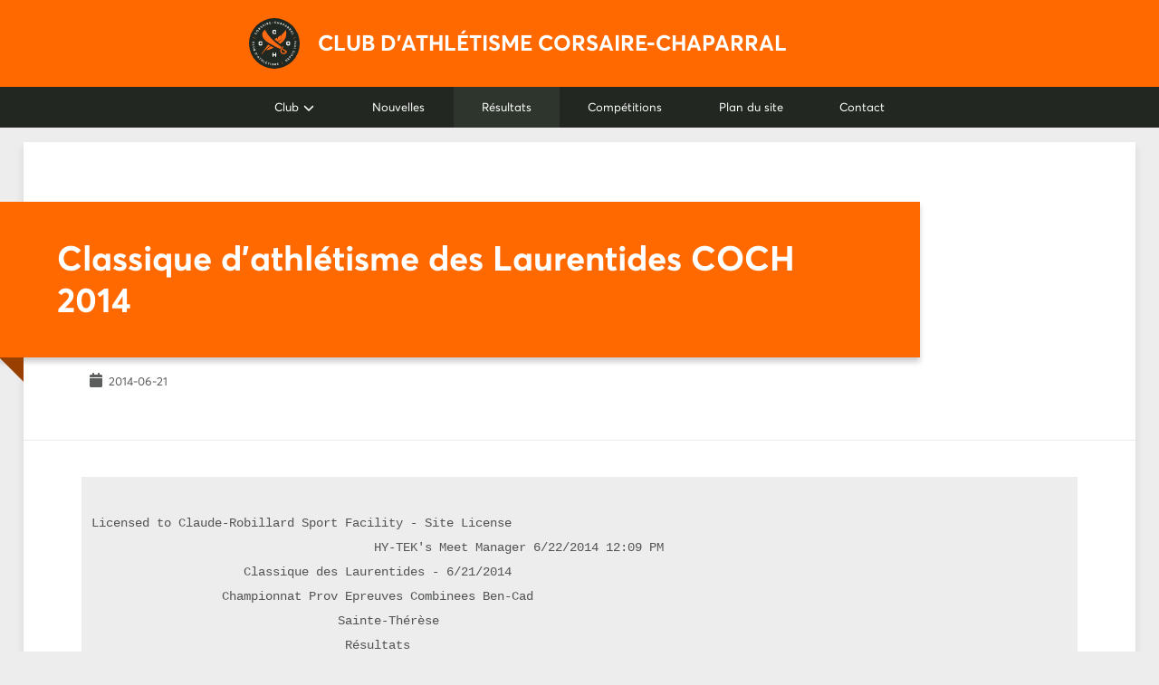

--- FILE ---
content_type: text/html; charset=utf-8
request_url: https://www.corsaire-chaparral.org/resultats/2014/classique-des-laurentides-coch-2014/
body_size: 24028
content:
<!doctype html><html class=no-js lang=fr><head><meta charset=utf-8><meta name=viewport content="width=device-width,initial-scale=1"><title>Classique d'athlétisme des Laurentides COCH 2014 | Club d’athlétisme Corsaire-Chaparral</title>
<script>document.documentElement.className=document.documentElement.className.replace("no-js","js")</script><meta name=description content="Situé dans les Basses-Laurentides, le club d’athlétisme Corsaire-Chaparral est un organisme sans but lucratif dont la mission est de promouvoir l’athlétisme auprès des jeunes.
"><link rel=stylesheet type=text/css href=/styles/main.css><link rel=icon type=image/png href=/img/favicon-64x64.png sizes=64><link rel=canonical href=https://www.corsaire-chaparral.org/resultats/2014/classique-des-laurentides-coch-2014/><link rel=apple-touch-icon href=/apple-touch-icon.png><meta name=msapplication-TileColor content="#f26e21"><script defer src=/js/alpine.min.js></script><meta property="og:title" content="Classique d'athlétisme des Laurentides COCH 2014"><meta property="og:description" content="Licensed to Claude-Robillard Sport Facility - Site License HY-TEK's Meet Manager 6/22/2014 12:09 PM Classique des Laurentides - 6/21/2014 Championnat Prov Epreuves Combinees Ben-Cad Sainte-Thérèse Résultats Épreuve 1 Femmes 80 Mètre Course Benjamin ================================================================ Nom Année Équipe Séries ================================================================ Série 1 Séries éliminatoires Wind: 1.2 1 Innocent, Shelssy 01 Perfmax-Raci 10.76q 2 Marthouret, Bertille 01 C. A. De Qué 11.39q 3 Guerin, Audrey 02 Lanaudière-O 11.51q 4 Lebrun, Marie 02 Rive-Sud 11."><meta property="og:type" content="article"><meta property="og:url" content="https://www.corsaire-chaparral.org/resultats/2014/classique-des-laurentides-coch-2014/"><meta property="article:section" content="resultats"><meta property="article:published_time" content="2014-06-21T00:00:00+00:00"><meta property="article:modified_time" content="2014-06-21T00:00:00+00:00"><meta name=twitter:card content="summary"><meta name=twitter:title content="Classique d'athlétisme des Laurentides COCH 2014"><meta name=twitter:description content="Licensed to Claude-Robillard Sport Facility - Site License HY-TEK's Meet Manager 6/22/2014 12:09 PM Classique des Laurentides - 6/21/2014 Championnat Prov Epreuves Combinees Ben-Cad Sainte-Thérèse Résultats Épreuve 1 Femmes 80 Mètre Course Benjamin ================================================================ Nom Année Équipe Séries ================================================================ Série 1 Séries éliminatoires Wind: 1.2 1 Innocent, Shelssy 01 Perfmax-Raci 10.76q 2 Marthouret, Bertille 01 C. A. De Qué 11.39q 3 Guerin, Audrey 02 Lanaudière-O 11.51q 4 Lebrun, Marie 02 Rive-Sud 11."></head><body x-data="{ sidebarOpen: false }"><header class="header--main clearfix"><div class="container no-padding"><a href=/ title=Accueil><div class=header--main__logo><svg xmlns="http://www.w3.org/2000/svg" xmlns:xlink="http://www.w3.org/1999/xlink" style="isolation:isolate" viewBox="0 0 483.8 483.8" width="483.8" height="483.8"><g><circle vector-effect="non-scaling-stroke" cx="241.92007822065028" cy="241.92007822065023" r="241.92007822065028" fill="rgb(33,39,33)"/><g><path d="M164.016 307.108S196.016 305.482 235.368 282.248C227.047 277.873 218.062 273.008 208.587 267.672c-16.05 10.802-31.462 23.431-44.571 39.436z" fill="rgb(255,106,19)"/><path d="M173.377 266.073S131.774 323.946 119.256 342.095L123.113 344.092c27.491-37.403 54.537-61.902 79.713-79.694C196.669 260.878 190.333 257.172 183.861 253.282 180.159 257.443 176.635 261.714 173.377 266.073z" fill="rgb(255,106,19)"/><path d="M321.33 187.011C311.956 204.298 295.065 216.92 274.992 228.912 283.359 235.635 291.082 241.516 297.655 246.368c26.725-22.547 71.863-53.17 54.485-134.794.0.0-15.447 23.873-39.822 44.936L306.255 184.498 303.513 161.467l-25.491 18.178L271.342 206.416 268.448 185.502S258.012 191.553 243.393 201.806C252.673 210.344 261.917 218.257 270.599 225.351c21.047-11.068 38.504-21.479 50.731-38.34z" fill="rgb(255,106,19)"/><path d="M297.435 294.326l12.828-19.206S183.951 192.9 154.461 110.086c-44.166 28.436-39.109 81.883 27.907 123.273 62.023 38.305 115.067 60.967 115.067 60.967z" fill="rgb(255,106,19)"/><path d="M303.773 295.016C294.013 309.628 297.947 329.388 312.56 339.147 327.172 348.908 346.932 344.974 356.691 330.361L364.63 318.474l-38.861-25.955L319.446 301.985l29.556 19.741L347.386 324.146C341.062 333.612 328.262 336.161 318.795 329.838 309.328 323.515 306.779 310.714 313.101 301.247L313.078 301.23l12.528-18.758C328.853 277.612 327.545 271.037 322.683 267.79L322.182 267.455l-18.409 27.561z" fill="rgb(255,106,19)"/><path d="M35.287 187.441 36.182 184.135 61.689 191.041 60.794 194.347 35.287 187.441z" fill="rgb(255,106,19)"/><path d="M447.739 184.218 448.632 187.526 423.109 194.417 422.217 191.109 447.739 184.218z" fill="rgb(255,106,19)"/><path d="M310.135 417.201 313.316 415.93 323.123 440.47 319.943 441.741 310.135 417.201z" fill="rgb(255,106,19)"/><path d="M127.412 237.341V227.616L121.576 221.781H98.237L92.402 227.616V237.341L88.512 241.231 92.402 245.121V254.846L98.237 260.68h23.339L127.412 254.846V245.121H117.687V249.011L115.741 250.956H104.072L102.126 249.011V233.452l1.946-1.947h11.669l1.946 1.947V237.341H127.412z" fill="rgb(255,255,255)"/><path d="M381.748 249.011 379.803 250.956h-11.67L366.189 249.011V233.452L368.133 231.505h11.67L381.748 233.452v15.559zM391.472 237.341V227.616L385.638 221.781h-23.34L356.463 227.616V237.341L352.573 241.231 356.463 245.121V254.846L362.298 260.68h23.34l5.834-5.834V245.121L395.363 241.231 391.472 237.341z" fill="rgb(255,255,255)"/><path d="M259.448 346.505v-15.56H249.723v15.56h-15.56v-15.56H224.438v15.56L220.548 350.395 224.438 354.285v15.56H234.163V356.311h15.56v13.534H259.448v-15.56L263.338 350.395 259.448 346.505z" fill="rgb(255,255,255)"/><path d="M259.448 128.829v-9.724L253.613 113.27h-23.34L224.438 119.105v9.724L220.548 132.718 224.438 136.609V146.334L230.273 152.169h23.34L259.448 146.334V136.609H249.723V140.5L247.778 142.444h-11.67L234.163 140.5V124.939L236.108 122.994h11.67L249.723 124.939V128.829H259.448z" fill="rgb(255,255,255)"/></g><circle vector-effect="non-scaling-stroke" cx="241.84015644130034" cy="241.92007822065028" r="190" fill="none"/><path d="M252.691 51.968C256.215 52.145 258.98 50.657 260.792 48.617l-2.755-2.633C256.789 47.379 254.946 48.353 252.877 48.249 249.325 48.072 246.997 45.292 247.182 41.6 247.381 37.629 250.079 35.241 253.519 35.413 255.588 35.517 257.321 36.753 258.427 38.182L261.43 35.865C259.382 33.099 256.447 31.803 253.706 31.666 247.218 31.341 243.355 35.718 243.071 41.395 242.744 47.939 247.266 51.697 252.691 51.968zm16.92 1.492L273.514 54.055 274.682 46.387 282.737 47.613 281.57 55.281 285.473 55.875 288.465 36.222 284.562 35.628 283.268 44.126 275.213 42.899 276.507 34.401 272.604 33.807 269.611 53.46zm38.013 9.366L311.554 64.048 310.367 42.861 306.757 41.74l-12.931 16.8L297.757 59.761 300.22 56.363 307.52 58.631 307.624 62.826zM302.313 53.495 307.145 46.815 307.198 46.832 307.421 55.081 302.313 53.495zm17.08 14.264L322.899 69.449 325.853 63.32 328.653 64.67C332.588 66.566 336.123 65.939 338.019 62.004 339.673 58.574 338.997 55.14 334.659 53.049L328.025 49.851 319.393 67.759zM327.373 60.167 330.011 54.694 332.508 55.898C334.577 56.895 335.164 58.514 334.373 60.154 333.571 61.818 331.938 62.368 329.719 61.298l-2.346-1.131zm23.526 25.454L354.311 87.922l4.964-20.63L356.141 65.178 338.92 77.542 342.333 79.844 345.67 77.299 352.007 81.573l-1.108 4.048zM348.501 75.155 355.051 70.15 355.097 70.181 352.934 78.145 348.501 75.155zm24.394 27.83L373.724 94.233C376.224 95.206 378.659 94.673 380.69 92.211 383.112 89.273 383.252 85.758 379.557 82.713L373.746 77.921 361.099 93.26 364.102 95.736 368.431 90.486 370.202 91.946 369.309 100.028 372.895 102.985zM374.522 83.097 376.769 84.95C378.541 86.41 378.769 88.159 377.611 89.563 376.435 90.989 374.636 91.102 372.756 89.553L370.639 87.807 374.522 83.097zm14.921 37.856L391.515 112.41C393.851 113.73 396.337 113.551 398.699 111.404 401.517 108.843 402.157 105.385 398.937 101.842L393.871 96.268 379.16 109.64l2.618 2.88L386.813 107.944 388.357 109.643 386.317 117.513 389.443 120.953zM393.899 101.502 395.857 103.657C397.402 105.356 397.377 107.119 396.03 108.343 394.663 109.586 392.866 109.441 391.228 107.639L389.382 105.608 393.899 101.502zM402.208 138.761 404.509 142.173l12.332-17.268L414.727 121.771l-20.599 5.012L396.43 130.196 400.478 129.086 404.752 135.423 402.208 138.761zM403.905 128.159 411.853 125.972 411.885 126.019 406.896 132.593 403.905 128.159zM408.735 149.707 414.838 160.953 417.915 159.284 413.694 151.507 428.09 143.694 426.207 140.224l-17.472 9.483zM195.823 56.999 208.829 54.221 208.098 50.799l-9.227 1.97L197.906 48.251l6.928-1.48L204.109 43.376l-6.928 1.479L196.187 40.2 204.84 38.353 204.103 34.902l-12.432 2.655L195.823 56.999zm24.896-11.318L229.16 44.829 228.817 41.431 220.376 42.282 220.719 45.681zM75.108 150.707C76.791 147.606 76.645 144.469 75.589 141.953l-3.566 1.346C72.742 145.027 72.823 147.11 71.835 148.931 70.139 152.056 66.626 152.954 63.377 151.191 59.883 149.295 58.896 145.829 60.539 142.802 61.527 140.981 63.39 139.953 65.157 139.574L64.367 135.864C60.987 136.515 58.549 138.601 57.241 141.013c-3.098 5.709-.823 11.085 4.173 13.796C67.173 157.934 72.518 155.481 75.108 150.707zm14.203-22.102C92.812 123.916 92.082 118.06 87.214 114.425c-4.869-3.636-10.713-2.688-14.214 2.001C69.398 121.25 70.368 127.111 75.102 130.646 79.814 134.164 85.709 133.429 89.311 128.605zM86.388 126.388C84.244 129.26 80.442 129.531 77.548 127.37 74.654 125.209 73.834 121.487 75.978 118.615 78.022 115.878 81.762 115.455 84.768 117.7 87.752 119.928 88.432 123.651 86.388 126.388zm25.88-24.061-8.645-1.599c1.19-2.404.875-4.877-1.399-7.11699999999999C99.511 90.939 96.023 90.489 92.663 93.9l-5.286 5.366 14.162 13.952L104.27 110.445 99.423 105.67 101.035 104.034l7.971 1.604L112.268 102.327zM92.602 98.95 94.645 96.875C96.257 95.24 98.018 95.167 99.315 96.444 100.631 97.741 100.585 99.543 98.876 101.279L96.95 103.233 92.602 98.95zm31.382-6.163C126.49 90.721 128.285 86.955 125.524 83.607 123.084 80.647 120.418 81.683 116.906 82.837 114.586 83.588 113.405 83.873 112.643 82.904 111.842 81.932 112.156 80.729 113.215 79.856 114.166 79.073 115.663 78.6 117.81 78.608L117.672 74.875C115.149 74.851 112.789 75.599 110.906 77.188 108.176 79.511 107.565 83.171 109.596 85.634 111.982 88.529 115.185 87.704 118.173 86.619 120.548 85.714 121.707 85.447 122.633 86.571 123.417 87.521 123.235 88.797 121.765 90.008 120.556 91.005 118.606 91.633 116.356 91.238L116.394 94.981C119.364 95.326 121.997 94.426 123.984 92.787zm23.975-16.51L151.478 74.142 134.821 60.995 131.59 62.956l4.017 20.816L139.126 81.637 138.212 77.54 144.747 73.575 147.959 76.277zm-10.508-2.205-1.803-8.044L135.696 65.999 142.023 71.298l-4.572 2.774zm21.947-3.727L162.954 68.63 154.321 50.722 150.765 52.437 159.398 70.345zm27.578-11.09-7.131-5.142C181.949 52.448 182.722 50.078 181.624 47.081 180.315 43.505 177.355 41.607 172.858 43.253L165.785 45.842l6.834 18.669L176.274 63.173l-2.339-6.39L176.091 55.994 182.611 60.853 186.976 59.255zM170.643 47.791 173.378 46.79C175.534 46.001 177.157 46.688 177.783 48.398 178.418 50.133 177.606 51.742 175.318 52.58L172.742 53.523 170.643 47.791z" fill-rule="evenodd" fill="rgb(255,255,255)"/><path d="M54.879 337.441 58.058 343.298C61.102 348.909 66.514 350.369 71.657 347.578 76.825 344.773 78.495 339.28 75.491 333.742L72.352 327.959 54.879 337.441zM59.812 339.192 71.108 333.063 72.43 335.499C74.139 338.649 72.981 342.209 69.708 343.985 66.508 345.721 62.857 344.803 61.014 341.407L59.812 339.192zm27.414 13.376L85.645 350.224 78.623 352.832 80.721 355.942 87.226 352.568zM84.955 381.64 87.574 384.816l10.62-18.371L95.789 363.528l-20.024 6.964L78.383 373.668 82.306 372.176 87.168 378.074 84.955 381.64zM85.629 370.924 93.331 367.986 93.367 368.029 89.031 375.051 85.629 370.924zM97.44 394.419 100.341 397.055l10.996-12.102 4.083 3.709L117.792 386.051l-11.045-10.036L104.374 378.626 108.436 382.317 97.44 394.419zm14.672 12.735L115.275 409.516 119.916 403.301 126.444 408.176 121.804 414.391 124.967 416.753l11.895-15.929L133.698 398.462 128.555 405.35 122.027 400.475 127.17 393.587 124.006 391.225l-11.894 15.929zm22.527 15.607L145.886 428.864 147.555 425.788 139.779 421.568 147.591 407.171 144.121 405.288l-9.482 17.473zM166.894 414.578 170.131 415.981l4.833-2.423L171.433 412.059 166.894 414.578zm-11.979 18.704L167.119 438.569 168.511 435.357 159.852 431.606 161.689 427.367 168.189 430.183 169.569 426.997 163.069 424.181 164.961 419.813 173.08 423.331 174.483 420.093l-11.665-5.053L154.915 433.282zM181.034 443.075 184.778 444.238 189.631 428.623 194.899 430.261 195.946 426.892 181.694 422.462 180.647 425.831 185.888 427.46 181.034 443.075zM199.993 447.898 203.868 448.654 207.674 429.141 203.799 428.386 199.993 447.898zM221.177 451.252C224.409 451.578 228.347 450.203 228.783 445.885 229.168 442.068 226.556 440.904 223.264 439.221 221.098 438.102 220.065 437.463 220.216 436.24 220.343 434.986 221.419 434.363 222.784 434.501 224.01 434.624 225.399 435.356 226.905 436.887L229.46 434.162C227.701 432.352 225.509 431.202 223.055 430.982 219.483 430.678 216.453 432.82 216.132 435.996 215.755 439.729 218.595 441.423 221.469 442.783 223.784 443.832 224.789 444.469 224.642 445.917 224.519 447.143 223.484 447.911 221.59 447.72 220.03 447.562 218.211 446.619 216.909 444.742L214.277 447.403C216.122 449.757 218.614 450.993 221.177 451.252zm33.391-19.157-5.982 11.362L248.53 443.458 242.332 432.197 238.356 432.23 238.522 452.11 242.442 452.077 242.339 439.729H242.395L247.31 448.256 249.858 448.235 254.63 439.627 254.686 439.626 254.79 451.974 258.681 451.941 258.515 432.062 254.568 432.095zm15.396 18.093 13.149-2L282.586 444.728 273.258 446.147 272.563 441.58 279.566 440.514 279.044 437.082 272.041 438.147 271.325 433.441 280.072 432.11 279.541 428.623l-12.567 1.911L269.964 450.188zM32.165 233.811C31.989 237.335 33.476 240.1 35.516 241.913l2.633-2.756C36.754 237.91 35.781 236.067 35.884 233.997 36.062 230.446 38.842 228.118 42.533 228.303 46.504 228.501 48.892 231.2 48.72 234.64 48.617 236.709 47.381 238.442 45.952 239.547L48.268 242.551C51.034 240.503 52.33 237.568 52.468 234.827 52.792 228.339 48.416 224.476 42.739 224.192 36.195 223.864 32.437 228.386 32.165 233.811zM32.4 251.815 33.04 264.595 36.536 264.42 36.093 255.583 52.453 254.765 52.256 250.821l-19.856.994zm3.316 30.412C36.7 287.255 40.485 289.539 45.569 288.544L57 286.307 56.242 282.432 45.058 284.621C41.953 285.229 39.806 283.88 39.343 281.517 38.843 278.961 40.679 277.118 43.482 276.57L54.666 274.381 53.908 270.507 42.477 272.744C37.146 273.787 34.802 277.555 35.716 282.227zm17.962 25.677L53.705 307.896C55.155 309.732 57.134 309.967 58.845 309.436 61.867 308.496 62.798 305.832 61.543 301.795L59.415 294.95 40.431 300.85 42.875 308.711C44.163 312.856 47.014 314.198 50.035 313.259 52.548 312.478 53.827 310.555 53.678 307.904zM57.247 299.67 58.011 302.13C58.693 304.322 58.093 305.506 56.756 305.921 55.205 306.403 54.086 305.256 53.621 303.758L52.781 301.058 57.247 299.67zM45.841 306.558 44.894 303.51 49.76 301.997 50.716 305.072C51.414 307.318 50.792 308.713 49.295 309.179 47.664 309.686 46.464 308.563 45.841 306.558z" fill-rule="evenodd" fill="rgb(255,255,255)"/><path d="M446.147 290.35 447.102 286.635 428.471 281.848 427.711 284.804 430.303 291.483 433.495 290.424 431.964 286.706 446.147 290.35zm-15.371-23.674C430.19 270.524 432.313 273.877 436.078 274.451 439.953 275.041 442.568 272.749 443.049 269.593 443.239 268.347 443.124 267.055 442.703 265.915L442.735 265.892C445.302 267.444 446.577 270.045 446.991 273.649L450.205 273.005C449.98 266.854 445.718 261.928 439.462 260.975 434.894 260.279 431.379 262.718 430.776 266.676zM436.694 270.778C435.089 270.533 433.894 269.077 434.189 267.139 434.468 265.312 436.229 264.164 438.609 264.527L438.858 264.565C439.681 265.483 440.243 266.815 440.045 268.116 439.75 270.054 438.383 271.035 436.694 270.778zM432.304 252.846 435.744 253.018 436.133 245.244 451.311 252.312 452.199 248.571l-16.808-7.542L432.902 240.905 432.304 252.846zM438.985 225.131C439.048 226.39 439.419 227.633 440.058 228.638L440.059 228.666C437.263 227.684 435.553 225.443 434.402 222.052L431.408 223.296C432.829 229.28 437.984 233.143 444.221 232.831 448.835 232.6 451.763 229.482 451.565 225.539 451.368 221.596 448.646 218.732 444.87 218.921 440.899 219.12 438.824 221.915 438.985 225.131zM448.148 225.598C448.242 227.471 446.751 229.06 444.374 229.179L444.095 229.193C443.105 228.457 442.288 227.265 442.222 225.95 442.126 224.021 443.295 222.729 444.972 222.645 446.594 222.564 448.056 223.752 448.148 225.598zM356.4 417.262 361.925 413.536C367.218 409.966 368.151 404.439 364.879 399.588 361.591 394.713 355.963 393.578 350.74 397.101L345.285 400.78 356.4 417.262zM357.67 412.184 350.484 401.529 352.782 399.979C355.753 397.975 359.408 398.786 361.49 401.874 363.525 404.891 362.963 408.614 359.759 410.775L357.67 412.184zm20.736-11.289L388.248 391.95 385.894 389.359 378.911 395.706 375.804 392.287 381.046 387.522 378.711 384.953 373.469 389.717 370.267 386.195 376.815 380.244 374.442 377.633 365.035 386.183l13.371 14.712zm17.128-16.507 2.618-2.88L393.117 376.931 395.208 374.631C398.146 371.399 398.55 367.832 395.318 364.894 392.5 362.332 389.015 362.003 385.776 365.567L380.823 371.016l14.711 13.372zM390.527 374.577 386.031 370.49 387.895 368.439C389.44 366.74 391.159 366.638 392.506 367.862 393.874 369.105 393.936 370.827 392.279 372.65L390.527 374.577zm25.284-15.217C418.676 355.112 417.62 350.819 413.326 347.923L403.669 341.409 401.461 344.682 410.909 351.055C413.532 352.824 414.093 355.297 412.747 357.293 411.291 359.452 408.689 359.453 406.321 357.856L396.874 351.484 394.666 354.757 404.323 361.27C408.826 364.308 413.149 363.306 415.811 359.36zM425.765 342.768 427.648 339.298 410.175 329.816 408.292 333.286 425.765 342.768zM435.408 323.609C436.699 320.629 436.583 316.459 432.601 314.734 429.081 313.209 427.179 315.345 424.577 317.971 422.853 319.696 421.931 320.487 420.811 319.971 419.655 319.47 419.388 318.256 419.933 316.997 420.423 315.867 421.541 314.764 423.457 313.794L421.635 310.533C419.377 311.66 417.616 313.4 416.662 315.672 415.289 318.982 416.411 322.52 419.34 323.789 422.783 325.281 425.259 323.088 427.426 320.762 429.128 318.875 430.039 318.11 431.375 318.689 432.506 319.179 432.924 320.397 432.167 322.144 431.544 323.583 430.093 325.03 427.91 325.701L429.647 329.017C432.449 327.973 434.384 325.973 435.408 323.609z" fill-rule="evenodd" fill="rgb(255,255,255)"/></g></svg></div></a><a href=/ title=Accueil><div class=header--main__title>Club d’athlétisme Corsaire-Chaparral</div></a></div></header><nav class=navbar-main><div class="container no-padding tablet-no-margin"><ul class="nav nav-responsive"><li><a href=/ title=Accueil class=nav-responsive__link--home><svg xmlns="http://www.w3.org/2000/svg" xmlns:xlink="http://www.w3.org/1999/xlink" style="isolation:isolate" viewBox="0 0 483.8 483.8" width="483.8" height="483.8"><g><circle vector-effect="non-scaling-stroke" cx="241.92007822065028" cy="241.92007822065023" r="241.92007822065028" fill="rgb(33,39,33)"/><g><path d="M164.016 307.108S196.016 305.482 235.368 282.248C227.047 277.873 218.062 273.008 208.587 267.672c-16.05 10.802-31.462 23.431-44.571 39.436z" fill="rgb(255,106,19)"/><path d="M173.377 266.073S131.774 323.946 119.256 342.095L123.113 344.092c27.491-37.403 54.537-61.902 79.713-79.694C196.669 260.878 190.333 257.172 183.861 253.282 180.159 257.443 176.635 261.714 173.377 266.073z" fill="rgb(255,106,19)"/><path d="M321.33 187.011C311.956 204.298 295.065 216.92 274.992 228.912 283.359 235.635 291.082 241.516 297.655 246.368c26.725-22.547 71.863-53.17 54.485-134.794.0.0-15.447 23.873-39.822 44.936L306.255 184.498 303.513 161.467l-25.491 18.178L271.342 206.416 268.448 185.502S258.012 191.553 243.393 201.806C252.673 210.344 261.917 218.257 270.599 225.351c21.047-11.068 38.504-21.479 50.731-38.34z" fill="rgb(255,106,19)"/><path d="M297.435 294.326l12.828-19.206S183.951 192.9 154.461 110.086c-44.166 28.436-39.109 81.883 27.907 123.273 62.023 38.305 115.067 60.967 115.067 60.967z" fill="rgb(255,106,19)"/><path d="M303.773 295.016C294.013 309.628 297.947 329.388 312.56 339.147 327.172 348.908 346.932 344.974 356.691 330.361L364.63 318.474l-38.861-25.955L319.446 301.985l29.556 19.741L347.386 324.146C341.062 333.612 328.262 336.161 318.795 329.838 309.328 323.515 306.779 310.714 313.101 301.247L313.078 301.23l12.528-18.758C328.853 277.612 327.545 271.037 322.683 267.79L322.182 267.455l-18.409 27.561z" fill="rgb(255,106,19)"/><path d="M35.287 187.441 36.182 184.135 61.689 191.041 60.794 194.347 35.287 187.441z" fill="rgb(255,106,19)"/><path d="M447.739 184.218 448.632 187.526 423.109 194.417 422.217 191.109 447.739 184.218z" fill="rgb(255,106,19)"/><path d="M310.135 417.201 313.316 415.93 323.123 440.47 319.943 441.741 310.135 417.201z" fill="rgb(255,106,19)"/><path d="M127.412 237.341V227.616L121.576 221.781H98.237L92.402 227.616V237.341L88.512 241.231 92.402 245.121V254.846L98.237 260.68h23.339L127.412 254.846V245.121H117.687V249.011L115.741 250.956H104.072L102.126 249.011V233.452l1.946-1.947h11.669l1.946 1.947V237.341H127.412z" fill="rgb(255,255,255)"/><path d="M381.748 249.011 379.803 250.956h-11.67L366.189 249.011V233.452L368.133 231.505h11.67L381.748 233.452v15.559zM391.472 237.341V227.616L385.638 221.781h-23.34L356.463 227.616V237.341L352.573 241.231 356.463 245.121V254.846L362.298 260.68h23.34l5.834-5.834V245.121L395.363 241.231 391.472 237.341z" fill="rgb(255,255,255)"/><path d="M259.448 346.505v-15.56H249.723v15.56h-15.56v-15.56H224.438v15.56L220.548 350.395 224.438 354.285v15.56H234.163V356.311h15.56v13.534H259.448v-15.56L263.338 350.395 259.448 346.505z" fill="rgb(255,255,255)"/><path d="M259.448 128.829v-9.724L253.613 113.27h-23.34L224.438 119.105v9.724L220.548 132.718 224.438 136.609V146.334L230.273 152.169h23.34L259.448 146.334V136.609H249.723V140.5L247.778 142.444h-11.67L234.163 140.5V124.939L236.108 122.994h11.67L249.723 124.939V128.829H259.448z" fill="rgb(255,255,255)"/></g><circle vector-effect="non-scaling-stroke" cx="241.84015644130034" cy="241.92007822065028" r="190" fill="none"/><path d="M252.691 51.968C256.215 52.145 258.98 50.657 260.792 48.617l-2.755-2.633C256.789 47.379 254.946 48.353 252.877 48.249 249.325 48.072 246.997 45.292 247.182 41.6 247.381 37.629 250.079 35.241 253.519 35.413 255.588 35.517 257.321 36.753 258.427 38.182L261.43 35.865C259.382 33.099 256.447 31.803 253.706 31.666 247.218 31.341 243.355 35.718 243.071 41.395 242.744 47.939 247.266 51.697 252.691 51.968zm16.92 1.492L273.514 54.055 274.682 46.387 282.737 47.613 281.57 55.281 285.473 55.875 288.465 36.222 284.562 35.628 283.268 44.126 275.213 42.899 276.507 34.401 272.604 33.807 269.611 53.46zm38.013 9.366L311.554 64.048 310.367 42.861 306.757 41.74l-12.931 16.8L297.757 59.761 300.22 56.363 307.52 58.631 307.624 62.826zM302.313 53.495 307.145 46.815 307.198 46.832 307.421 55.081 302.313 53.495zm17.08 14.264L322.899 69.449 325.853 63.32 328.653 64.67C332.588 66.566 336.123 65.939 338.019 62.004 339.673 58.574 338.997 55.14 334.659 53.049L328.025 49.851 319.393 67.759zM327.373 60.167 330.011 54.694 332.508 55.898C334.577 56.895 335.164 58.514 334.373 60.154 333.571 61.818 331.938 62.368 329.719 61.298l-2.346-1.131zm23.526 25.454L354.311 87.922l4.964-20.63L356.141 65.178 338.92 77.542 342.333 79.844 345.67 77.299 352.007 81.573l-1.108 4.048zM348.501 75.155 355.051 70.15 355.097 70.181 352.934 78.145 348.501 75.155zm24.394 27.83L373.724 94.233C376.224 95.206 378.659 94.673 380.69 92.211 383.112 89.273 383.252 85.758 379.557 82.713L373.746 77.921 361.099 93.26 364.102 95.736 368.431 90.486 370.202 91.946 369.309 100.028 372.895 102.985zM374.522 83.097 376.769 84.95C378.541 86.41 378.769 88.159 377.611 89.563 376.435 90.989 374.636 91.102 372.756 89.553L370.639 87.807 374.522 83.097zm14.921 37.856L391.515 112.41C393.851 113.73 396.337 113.551 398.699 111.404 401.517 108.843 402.157 105.385 398.937 101.842L393.871 96.268 379.16 109.64l2.618 2.88L386.813 107.944 388.357 109.643 386.317 117.513 389.443 120.953zM393.899 101.502 395.857 103.657C397.402 105.356 397.377 107.119 396.03 108.343 394.663 109.586 392.866 109.441 391.228 107.639L389.382 105.608 393.899 101.502zM402.208 138.761 404.509 142.173l12.332-17.268L414.727 121.771l-20.599 5.012L396.43 130.196 400.478 129.086 404.752 135.423 402.208 138.761zM403.905 128.159 411.853 125.972 411.885 126.019 406.896 132.593 403.905 128.159zM408.735 149.707 414.838 160.953 417.915 159.284 413.694 151.507 428.09 143.694 426.207 140.224l-17.472 9.483zM195.823 56.999 208.829 54.221 208.098 50.799l-9.227 1.97L197.906 48.251l6.928-1.48L204.109 43.376l-6.928 1.479L196.187 40.2 204.84 38.353 204.103 34.902l-12.432 2.655L195.823 56.999zm24.896-11.318L229.16 44.829 228.817 41.431 220.376 42.282 220.719 45.681zM75.108 150.707C76.791 147.606 76.645 144.469 75.589 141.953l-3.566 1.346C72.742 145.027 72.823 147.11 71.835 148.931 70.139 152.056 66.626 152.954 63.377 151.191 59.883 149.295 58.896 145.829 60.539 142.802 61.527 140.981 63.39 139.953 65.157 139.574L64.367 135.864C60.987 136.515 58.549 138.601 57.241 141.013c-3.098 5.709-.823 11.085 4.173 13.796C67.173 157.934 72.518 155.481 75.108 150.707zm14.203-22.102C92.812 123.916 92.082 118.06 87.214 114.425c-4.869-3.636-10.713-2.688-14.214 2.001C69.398 121.25 70.368 127.111 75.102 130.646 79.814 134.164 85.709 133.429 89.311 128.605zM86.388 126.388C84.244 129.26 80.442 129.531 77.548 127.37 74.654 125.209 73.834 121.487 75.978 118.615 78.022 115.878 81.762 115.455 84.768 117.7 87.752 119.928 88.432 123.651 86.388 126.388zm25.88-24.061-8.645-1.599c1.19-2.404.875-4.877-1.399-7.11699999999999C99.511 90.939 96.023 90.489 92.663 93.9l-5.286 5.366 14.162 13.952L104.27 110.445 99.423 105.67 101.035 104.034l7.971 1.604L112.268 102.327zM92.602 98.95 94.645 96.875C96.257 95.24 98.018 95.167 99.315 96.444 100.631 97.741 100.585 99.543 98.876 101.279L96.95 103.233 92.602 98.95zm31.382-6.163C126.49 90.721 128.285 86.955 125.524 83.607 123.084 80.647 120.418 81.683 116.906 82.837 114.586 83.588 113.405 83.873 112.643 82.904 111.842 81.932 112.156 80.729 113.215 79.856 114.166 79.073 115.663 78.6 117.81 78.608L117.672 74.875C115.149 74.851 112.789 75.599 110.906 77.188 108.176 79.511 107.565 83.171 109.596 85.634 111.982 88.529 115.185 87.704 118.173 86.619 120.548 85.714 121.707 85.447 122.633 86.571 123.417 87.521 123.235 88.797 121.765 90.008 120.556 91.005 118.606 91.633 116.356 91.238L116.394 94.981C119.364 95.326 121.997 94.426 123.984 92.787zm23.975-16.51L151.478 74.142 134.821 60.995 131.59 62.956l4.017 20.816L139.126 81.637 138.212 77.54 144.747 73.575 147.959 76.277zm-10.508-2.205-1.803-8.044L135.696 65.999 142.023 71.298l-4.572 2.774zm21.947-3.727L162.954 68.63 154.321 50.722 150.765 52.437 159.398 70.345zm27.578-11.09-7.131-5.142C181.949 52.448 182.722 50.078 181.624 47.081 180.315 43.505 177.355 41.607 172.858 43.253L165.785 45.842l6.834 18.669L176.274 63.173l-2.339-6.39L176.091 55.994 182.611 60.853 186.976 59.255zM170.643 47.791 173.378 46.79C175.534 46.001 177.157 46.688 177.783 48.398 178.418 50.133 177.606 51.742 175.318 52.58L172.742 53.523 170.643 47.791z" fill-rule="evenodd" fill="rgb(255,255,255)"/><path d="M54.879 337.441 58.058 343.298C61.102 348.909 66.514 350.369 71.657 347.578 76.825 344.773 78.495 339.28 75.491 333.742L72.352 327.959 54.879 337.441zM59.812 339.192 71.108 333.063 72.43 335.499C74.139 338.649 72.981 342.209 69.708 343.985 66.508 345.721 62.857 344.803 61.014 341.407L59.812 339.192zm27.414 13.376L85.645 350.224 78.623 352.832 80.721 355.942 87.226 352.568zM84.955 381.64 87.574 384.816l10.62-18.371L95.789 363.528l-20.024 6.964L78.383 373.668 82.306 372.176 87.168 378.074 84.955 381.64zM85.629 370.924 93.331 367.986 93.367 368.029 89.031 375.051 85.629 370.924zM97.44 394.419 100.341 397.055l10.996-12.102 4.083 3.709L117.792 386.051l-11.045-10.036L104.374 378.626 108.436 382.317 97.44 394.419zm14.672 12.735L115.275 409.516 119.916 403.301 126.444 408.176 121.804 414.391 124.967 416.753l11.895-15.929L133.698 398.462 128.555 405.35 122.027 400.475 127.17 393.587 124.006 391.225l-11.894 15.929zm22.527 15.607L145.886 428.864 147.555 425.788 139.779 421.568 147.591 407.171 144.121 405.288l-9.482 17.473zM166.894 414.578 170.131 415.981l4.833-2.423L171.433 412.059 166.894 414.578zm-11.979 18.704L167.119 438.569 168.511 435.357 159.852 431.606 161.689 427.367 168.189 430.183 169.569 426.997 163.069 424.181 164.961 419.813 173.08 423.331 174.483 420.093l-11.665-5.053L154.915 433.282zM181.034 443.075 184.778 444.238 189.631 428.623 194.899 430.261 195.946 426.892 181.694 422.462 180.647 425.831 185.888 427.46 181.034 443.075zM199.993 447.898 203.868 448.654 207.674 429.141 203.799 428.386 199.993 447.898zM221.177 451.252C224.409 451.578 228.347 450.203 228.783 445.885 229.168 442.068 226.556 440.904 223.264 439.221 221.098 438.102 220.065 437.463 220.216 436.24 220.343 434.986 221.419 434.363 222.784 434.501 224.01 434.624 225.399 435.356 226.905 436.887L229.46 434.162C227.701 432.352 225.509 431.202 223.055 430.982 219.483 430.678 216.453 432.82 216.132 435.996 215.755 439.729 218.595 441.423 221.469 442.783 223.784 443.832 224.789 444.469 224.642 445.917 224.519 447.143 223.484 447.911 221.59 447.72 220.03 447.562 218.211 446.619 216.909 444.742L214.277 447.403C216.122 449.757 218.614 450.993 221.177 451.252zm33.391-19.157-5.982 11.362L248.53 443.458 242.332 432.197 238.356 432.23 238.522 452.11 242.442 452.077 242.339 439.729H242.395L247.31 448.256 249.858 448.235 254.63 439.627 254.686 439.626 254.79 451.974 258.681 451.941 258.515 432.062 254.568 432.095zm15.396 18.093 13.149-2L282.586 444.728 273.258 446.147 272.563 441.58 279.566 440.514 279.044 437.082 272.041 438.147 271.325 433.441 280.072 432.11 279.541 428.623l-12.567 1.911L269.964 450.188zM32.165 233.811C31.989 237.335 33.476 240.1 35.516 241.913l2.633-2.756C36.754 237.91 35.781 236.067 35.884 233.997 36.062 230.446 38.842 228.118 42.533 228.303 46.504 228.501 48.892 231.2 48.72 234.64 48.617 236.709 47.381 238.442 45.952 239.547L48.268 242.551C51.034 240.503 52.33 237.568 52.468 234.827 52.792 228.339 48.416 224.476 42.739 224.192 36.195 223.864 32.437 228.386 32.165 233.811zM32.4 251.815 33.04 264.595 36.536 264.42 36.093 255.583 52.453 254.765 52.256 250.821l-19.856.994zm3.316 30.412C36.7 287.255 40.485 289.539 45.569 288.544L57 286.307 56.242 282.432 45.058 284.621C41.953 285.229 39.806 283.88 39.343 281.517 38.843 278.961 40.679 277.118 43.482 276.57L54.666 274.381 53.908 270.507 42.477 272.744C37.146 273.787 34.802 277.555 35.716 282.227zm17.962 25.677L53.705 307.896C55.155 309.732 57.134 309.967 58.845 309.436 61.867 308.496 62.798 305.832 61.543 301.795L59.415 294.95 40.431 300.85 42.875 308.711C44.163 312.856 47.014 314.198 50.035 313.259 52.548 312.478 53.827 310.555 53.678 307.904zM57.247 299.67 58.011 302.13C58.693 304.322 58.093 305.506 56.756 305.921 55.205 306.403 54.086 305.256 53.621 303.758L52.781 301.058 57.247 299.67zM45.841 306.558 44.894 303.51 49.76 301.997 50.716 305.072C51.414 307.318 50.792 308.713 49.295 309.179 47.664 309.686 46.464 308.563 45.841 306.558z" fill-rule="evenodd" fill="rgb(255,255,255)"/><path d="M446.147 290.35 447.102 286.635 428.471 281.848 427.711 284.804 430.303 291.483 433.495 290.424 431.964 286.706 446.147 290.35zm-15.371-23.674C430.19 270.524 432.313 273.877 436.078 274.451 439.953 275.041 442.568 272.749 443.049 269.593 443.239 268.347 443.124 267.055 442.703 265.915L442.735 265.892C445.302 267.444 446.577 270.045 446.991 273.649L450.205 273.005C449.98 266.854 445.718 261.928 439.462 260.975 434.894 260.279 431.379 262.718 430.776 266.676zM436.694 270.778C435.089 270.533 433.894 269.077 434.189 267.139 434.468 265.312 436.229 264.164 438.609 264.527L438.858 264.565C439.681 265.483 440.243 266.815 440.045 268.116 439.75 270.054 438.383 271.035 436.694 270.778zM432.304 252.846 435.744 253.018 436.133 245.244 451.311 252.312 452.199 248.571l-16.808-7.542L432.902 240.905 432.304 252.846zM438.985 225.131C439.048 226.39 439.419 227.633 440.058 228.638L440.059 228.666C437.263 227.684 435.553 225.443 434.402 222.052L431.408 223.296C432.829 229.28 437.984 233.143 444.221 232.831 448.835 232.6 451.763 229.482 451.565 225.539 451.368 221.596 448.646 218.732 444.87 218.921 440.899 219.12 438.824 221.915 438.985 225.131zM448.148 225.598C448.242 227.471 446.751 229.06 444.374 229.179L444.095 229.193C443.105 228.457 442.288 227.265 442.222 225.95 442.126 224.021 443.295 222.729 444.972 222.645 446.594 222.564 448.056 223.752 448.148 225.598zM356.4 417.262 361.925 413.536C367.218 409.966 368.151 404.439 364.879 399.588 361.591 394.713 355.963 393.578 350.74 397.101L345.285 400.78 356.4 417.262zM357.67 412.184 350.484 401.529 352.782 399.979C355.753 397.975 359.408 398.786 361.49 401.874 363.525 404.891 362.963 408.614 359.759 410.775L357.67 412.184zm20.736-11.289L388.248 391.95 385.894 389.359 378.911 395.706 375.804 392.287 381.046 387.522 378.711 384.953 373.469 389.717 370.267 386.195 376.815 380.244 374.442 377.633 365.035 386.183l13.371 14.712zm17.128-16.507 2.618-2.88L393.117 376.931 395.208 374.631C398.146 371.399 398.55 367.832 395.318 364.894 392.5 362.332 389.015 362.003 385.776 365.567L380.823 371.016l14.711 13.372zM390.527 374.577 386.031 370.49 387.895 368.439C389.44 366.74 391.159 366.638 392.506 367.862 393.874 369.105 393.936 370.827 392.279 372.65L390.527 374.577zm25.284-15.217C418.676 355.112 417.62 350.819 413.326 347.923L403.669 341.409 401.461 344.682 410.909 351.055C413.532 352.824 414.093 355.297 412.747 357.293 411.291 359.452 408.689 359.453 406.321 357.856L396.874 351.484 394.666 354.757 404.323 361.27C408.826 364.308 413.149 363.306 415.811 359.36zM425.765 342.768 427.648 339.298 410.175 329.816 408.292 333.286 425.765 342.768zM435.408 323.609C436.699 320.629 436.583 316.459 432.601 314.734 429.081 313.209 427.179 315.345 424.577 317.971 422.853 319.696 421.931 320.487 420.811 319.971 419.655 319.47 419.388 318.256 419.933 316.997 420.423 315.867 421.541 314.764 423.457 313.794L421.635 310.533C419.377 311.66 417.616 313.4 416.662 315.672 415.289 318.982 416.411 322.52 419.34 323.789 422.783 325.281 425.259 323.088 427.426 320.762 429.128 318.875 430.039 318.11 431.375 318.689 432.506 319.179 432.924 320.397 432.167 322.144 431.544 323.583 430.093 325.03 427.91 325.701L429.647 329.017C432.449 327.973 434.384 325.973 435.408 323.609z" fill-rule="evenodd" fill="rgb(255,255,255)"/></g></svg></a></li><li><button class=toggle-sidebar id=toggle-sidebar title=Menu x-on:click="sidebarOpen = !sidebarOpen">
MENU
<span class=toggle-sidebar-icon :class="sidebarOpen ? 'none' : ''"><span class=svg-icon style=--size:14px><svg xmlns="http://www.w3.org/2000/svg" viewBox="0 0 448 512"><path d="M0 96C0 78.3 14.3 64 32 64H416c17.7.0 32 14.3 32 32s-14.3 32-32 32H32C14.3 128 0 113.7.0 96zM0 256c0-17.7 14.3-32 32-32H416c17.7.0 32 14.3 32 32s-14.3 32-32 32H32c-17.7.0-32-14.3-32-32zM448 416c0 17.7-14.3 32-32 32H32c-17.7.0-32-14.3-32-32s14.3-32 32-32H416c17.7.0 32 14.3 32 32z"/></svg></span>
</span><span class=toggle-sidebar-icon :class="!sidebarOpen ? 'none' : ''"><span class=svg-icon style=--size:14px><svg xmlns="http://www.w3.org/2000/svg" viewBox="0 0 320 512"><path d="M310.6 150.6c12.5-12.5 12.5-32.8.0-45.3s-32.8-12.5-45.3.0L160 210.7 54.6 105.4c-12.5-12.5-32.8-12.5-45.3.0s-12.5 32.8.0 45.3L114.7 256 9.4 361.4c-12.5 12.5-12.5 32.8.0 45.3s32.8 12.5 45.3.0L160 301.3 265.4 406.6c12.5 12.5 32.8 12.5 45.3.0s12.5-32.8.0-45.3L205.3 256 310.6 150.6z"/></svg></span></span></button></li></ul><ul class="nav nav-break"><li class=dropdown><a>Club <span class=svg-icon style=--size:12px><svg xmlns="http://www.w3.org/2000/svg" viewBox="0 0 512 512"><path d="M233.4 406.6c12.5 12.5 32.8 12.5 45.3.0l192-192c12.5-12.5 12.5-32.8.0-45.3s-32.8-12.5-45.3.0L256 338.7 86.6 169.4c-12.5-12.5-32.8-12.5-45.3.0s-12.5 32.8.0 45.3l192 192z"/></svg></span></a><ul class=dropdown-list><li><a href=/club/histoire-mission/>Histoire et mission</a></li><li><a href=/inscription/>Inscription</a></li><li><a href=/club/entrainements/>Entraînements</a></li><li><a href=/club/entraineurs/>Entraîneurs</a></li><li><a href=/club/benevolat/>Bénévolat</a></li><li><a href=/club/vetements/>Vêtements</a></li><li><a href=/partenaires/>Partenaires</a></li><li><a href=/club/liens-ressources/>Liens et ressources</a></li><li><a href=/club/records-statistiques/>Records et statistiques</a></li></ul></li><li><a href=/nouvelles/>Nouvelles</a></li><li class=active><a href=/resultats/>Résultats</a></li><li><a href=/competitions/>Compétitions</a></li><li><a href=/plan-du-site/>Plan du site</a></li><li><a href=/contact/>Contact</a></li></ul></div></nav><main class="container container-main -wide" role=main><header class=header-page><span class="icon icon-lg icon-header icon-stopwatch"></span><div class="container container-full"><div class="row row-sm"><div class=meta-header></div></div></div><div class="row no-padding"><div class="col col-10 tablet-col-10 phone-col-12"><div class="title-header container container-full"><h1>Classique d'athlétisme des Laurentides COCH 2014</h1></div></div></div><div class="row row-sm"><div class="col col-12"><div class="container container-full meta-header"><div><small><span class=svg-icon style=--size:16px><svg xmlns="http://www.w3.org/2000/svg" viewBox="0 0 448 512"><path d="M96 32V64H48C21.5 64 0 85.5.0 112v48H448V112c0-26.5-21.5-48-48-48H352V32c0-17.7-14.3-32-32-32s-32 14.3-32 32V64H160V32c0-17.7-14.3-32-32-32S96 14.3 96 32zM448 192H0V464c0 26.5 21.5 48 48 48H4e2c26.5.0 48-21.5 48-48V192z"/></svg></span>
2014-06-21</small></div></div></div></div></header><article class="container container-full container-full"><pre>

Licensed to Claude-Robillard Sport Facility - Site License
                                       HY-TEK's Meet Manager 6/22/2014 12:09 PM
                     Classique des Laurentides - 6/21/2014                     
                  Championnat Prov Epreuves Combinees Ben-Cad                  
                                  Sainte-Thérèse                                  
                                   Résultats                                   
 
Épreuve 1  Femmes 80 Mètre Course Benjamin
================================================================
    Nom                    Année Équipe                  Séries 
================================================================
Série  1 Séries éliminatoires   Wind: 1.2 
  1 Innocent, Shelssy         01 Perfmax-Raci             10.76q 
  2 Marthouret, Bertille      01 C. A. De Qué             11.39q 
  3 Guerin, Audrey            02 Lanaudière-O             11.51q 
  4 Lebrun, Marie             02 Rive-Sud                 11.91q 
  5 St-Pierre, Justine        02 Énergie                  12.29q 
  6 Guérin, Daphnée           04 Lanaudière-O             12.82q 
  7 Sauvé, Dalhianne          03 C. A. De Qué             13.89q 
 
Épreuve 1  Femmes 80 Mètre Course Benjamin
================================================================
    Nom                    Année Équipe                 Finales 
================================================================
Section  1 Finales   Wind: 0.8 
  1 Innocent, Shelssy         01 Perfmax-Raci             10.67  
  2 Marthouret, Bertille      01 C. A. De Qué             11.45  
  3 Guerin, Audrey            02 Lanaudière-O             11.56  
  4 Lebrun, Marie             02 Rive-Sud                 11.88  
  5 St-Pierre, Justine        02 Énergie                  12.47  
  6 Sauvé, Dalhianne          03 C. A. De Qué             12.68  
  7 Guérin, Daphnée           04 Lanaudière-O             13.12  
 
Épreuve 2  Femmes lancer du javelot 400 gr Benjamin
================================================================
    Nom                    Année Équipe                 Finales 
================================================================
Flight  1  
  1 Guerin, Audrey            02 Lanaudière-O            12.46m  
      FOUL  12.46m  FOUL  FOUL  FOUL  9.12m
 
Épreuve 3  Femmes Saut en longueur Benjamin
=====================================================================
    Nom                    Année Équipe                 Finales  Wind
=====================================================================
  1 Lebrun, Marie             02 Rive-Sud                 3.94m   0.8 
     3.83m(-2.2) 3.73m(1.1) 3.76m(-0.6) 3.37m(1.1) 3.94m(0.8) 3.90m(0.5)
  2 St-Pierre, Justine        02 Énergie                  3.73m  +0.0 
     3.49m(-1.1) 3.73m(+0.0) 3.61m(+0.0) 3.61m(-0.3) 3.67m(0.6) FOUL(0.1)
  3 Marthouret, Bertille      01 C. A. De Qué             3.70m  +0.0 
     3.51m(+0.0) 2.45m(1.2) 3.59m(+0.0) PASS      PASS      3.70m(+0.0)
  4 Sauvé, Dalhianne          03 C. A. De Qué             3.32m  +0.0 
     2.69m(-0.2) 3.13m(1.3) 3.32m(+0.0) PASS      PASS      2.88m(-1.0)
  5 Guérin, Daphnée           04 Lanaudière-O             3.24m  -1.5 
     2.74m(-0.5) 2.85m(0.3) 2.92m(0.2) FOUL      3.24m(-1.5) 3.17m(1.5)
 
Épreuve 4  Femmes Tetrathlon Benjamin
================================================================
    Nom                    Année Équipe                 Finales 
================================================================
  1 Phan, Adriana             01 Rive-Sud                  2506  
  2 Larochelle, Clémence      01 Dynamique De              1920  
  3 Lessard, Maude            01 Adrénaline                1901  
  4 Soderbom, Éloise          02 Adrénaline                1792  
  5 Gourdeau, Jeanne          01 C. A. De Qué              1758  
  6 Tirera, Soufiana          01 Dynamique De              1746  
  7 Grondin, Sarah            01 Adrénaline                1736  
  8 Angelopoulos, Alexa       01 Saint-Lauren              1727  
  9 Grenier-St-Jean, Amélie   01 C. A. De Qué              1594  
 10 King Henri, Shaddey       01 Dynamique De              1585  
 11 Perron, Laurence          03 Lanaudière-O              1544  
 12 Lacoursière, Emmie        01 Mustangs                  1448  
 13 Desharnais, Vivianne      01 Adrénaline                1429  
 14 Hladin, Shelly            03 Sherbrooke                1225  
 15 Desharnais, Meiggie       02 Adrénaline                1165  
 
Épreuve 4  Tetrathlon: #1 Femmes 80 Mètre Haies 30 po Benjamin
=======================================================================
    Nom                    Année Équipe                 Finales  Points
=======================================================================
Section  1     Wind: 0.1 
  1 Soderbom, Éloise          02 Adrénaline               15.79     348
  2 Grondin, Sarah            01 Adrénaline               15.89     338
  3 Gourdeau, Jeanne          01 C. A. De Qué             16.53     275
  4 King Henri, Shaddey       01 Dynamique De             17.37     203
  5 Hladin, Shelly            03 Sherbrooke               18.05     151
Section  2     Wind: -0.5
  1 Angelopoulos, Alexa       01 Saint-Lauren             15.37     392
  2 Larochelle, Clémence      01 Dynamique De             15.39     390
  3 Tirera, Soufiana          01 Dynamique De             16.33     294
  4 Massy, Sasha              02 Corsaire-Cha             16.99     234
  5 Lacoursière, Emmie        01 Mustangs                 17.00     234
Section  3     Wind: -0.7
  1 Phan, Adriana             01 Rive-Sud                 13.31     645
  2 Lessard, Maude            01 Adrénaline               15.62     366
  3 Perron, Laurence          03 Lanaudière-O             16.26     301
  4 Desharnais, Vivianne      01 Adrénaline               16.57     272
  5 Desharnais, Meiggie       02 Adrénaline               16.85     247
  6 Grenier-St-Jean, Amélie   01 C. A. De Qué             16.92     240
 
Épreuve 4  Tetrathlon: #2 Femmes Saut en hauteur Benjamin
=======================================================================
    Nom                    Année Équipe                 Finales  Points
=======================================================================
Flight  1  
  1 Phan, Adriana             01 Rive-Sud                 1.42m     534
     1.00 1.03 1.06 1.09 1.12 1.15 1.18 1.21 1.24 1.27 1.30 1.33 1.36 1.39 1.42 1.45 
        -    -    -    -    -    -    O    O    O    O    O    O    O    O  XXO  XXX 
  2 Soderbom, Éloise          02 Adrénaline               1.36m     470
     1.00 1.03 1.06 1.09 1.12 1.15 1.18 1.21 1.24 1.27 1.30 1.33 1.36 1.39 
        -    -    -    -    -    O    -    -    O    -    O    O   XO  XXX 
  2 Lessard, Maude            01 Adrénaline               1.36m     470
     1.00 1.03 1.06 1.09 1.12 1.15 1.18 1.21 1.24 1.27 1.30 1.33 1.36 1.39 
        -    -    -    -    -    -    -    -    -    -    -    O    O  XXX 
  4 Perron, Laurence          03 Lanaudière-O             1.33m     439
     1.00 1.03 1.06 1.09 1.12 1.15 1.18 1.21 1.24 1.27 1.30 1.33 1.36 
        -    -    O    O    O    O    O    O    O    O   XO  XXO  XXX 
  4 Grenier-St-Jean, Amélie   01 C. A. De Qué             1.33m     439
     1.00 1.03 1.06 1.09 1.12 1.15 1.18 1.21 1.24 1.27 1.30 1.33 1.36 
        O    O    O    O    O   XO   XO    O   XO  XXO    O   XO  XXX 
  6 Grondin, Sarah            01 Adrénaline               1.30m     409
     1.00 1.03 1.06 1.09 1.12 1.15 1.18 1.21 1.24 1.27 1.30 1.33 
        O    O    O    O    O    O    O    O   XO  XXO    O  XXX 
  7 King Henri, Shaddey       01 Dynamique De             1.27m     379
     1.00 1.03 1.06 1.09 1.12 1.15 1.18 1.21 1.24 1.27 1.30 
        -    -    -    O    O    O    O    O  XXO    O  XXX 
  7 Larochelle, Clémence      01 Dynamique De             1.27m     379
     1.00 1.03 1.06 1.09 1.12 1.15 1.18 1.21 1.24 1.27 1.30 
        -    -    -    O    O    O    O    O   XO   XO  XXX 
  9 Lacoursière, Emmie        01 Mustangs                 1.24m     350
     1.00 1.03 1.06 1.09 1.12 1.15 1.18 1.21 1.24 1.27 
        -    -    -    -    -    O    O  XXO    O  XXX 
  9 Gourdeau, Jeanne          01 C. A. De Qué             1.24m     350
     1.00 1.03 1.06 1.09 1.12 1.15 1.18 1.21 1.24 1.27 
        -    -    -    O    O    O    O    O    O  XXX 
  9 Tirera, Soufiana          01 Dynamique De             1.24m     350
     1.00 1.03 1.06 1.09 1.12 1.15 1.18 1.21 1.24 1.27 
        -    -    -    -    -    O    O  XXO    O  XXX 
  9 Desharnais, Meiggie       02 Adrénaline               1.24m     350
     1.00 1.03 1.06 1.09 1.12 1.15 1.18 1.21 1.24 1.27 
        -    -    O    O    O   XO    O    O    O  XXX 
 13 Angelopoulos, Alexa       01 Saint-Lauren             1.21m     321
     1.00 1.03 1.06 1.09 1.12 1.15 1.18 1.21 1.24 
        -    -    O    O    O    O    O  XXO  XXX 
 14 Hladin, Shelly            03 Sherbrooke               1.12m     239
     1.00 1.03 1.06 1.09 1.12 1.15 
        -    -    -    -    O  XXX 
 15 Desharnais, Vivianne      01 Adrénaline               1.03m     164
     1.00 1.03 1.06 
        O    O  XXX 
 
Épreuve 4  Tetrathlon: #3 Femmes Lancer du poids 2 kg Benjamin
=======================================================================
    Nom                    Année Équipe                 Finales  Points
=======================================================================
  1 Phan, Adriana             01 Rive-Sud                 8.84m     454
      8.39m  8.84m  8.63m            
  2 Gourdeau, Jeanne          01 C. A. De Qué             8.53m     434
      7.22m  8.53m  8.01m            
  3 King Henri, Shaddey       01 Dynamique De             8.36m     423
      7.06m  7.93m  8.36m            
  4 Larochelle, Clémence      01 Dynamique De             7.70m     380
      7.45m  7.70m  7.08m            
  5 Lessard, Maude            01 Adrénaline               7.60m     374
      7.02m  7.32m  7.60m            
  6 Grondin, Sarah            01 Adrénaline               7.23m     350
      7.23m  7.17m  6.97m            
  7 Grenier-St-Jean, Amélie   01 C. A. De Qué             7.19m     347
      6.72m  7.19m  6.77m            
  8 Desharnais, Vivianne      01 Adrénaline               7.10m     341
      7.10m  6.43m  FOUL            
  9 Tirera, Soufiana          01 Dynamique De             6.89m     328
      6.89m  6.87m  6.00m            
 10 Lacoursière, Emmie        01 Mustangs                 6.75m     319
      6.73m  6.75m  6.59m            
 11 Hladin, Shelly            03 Sherbrooke               6.41m     297
      6.07m  6.17m  6.41m            
 12 Angelopoulos, Alexa       01 Saint-Lauren             6.05m     274
      5.80m  6.05m  5.76m            
 13 Perron, Laurence          03 Lanaudière-O             5.92m     266
      FOUL  5.92m  5.26m            
 14 Desharnais, Meiggie       02 Adrénaline               5.60m     246
      5.10m  5.18m  5.60m            
 15 Soderbom, Éloise          02 Adrénaline               5.33m     229
      5.02m  5.33m  5.13m            
 
Épreuve 4  Tetrathlon: #4 Femmes 150 Mètre Course Benjamin
=======================================================================
    Nom                    Année Équipe                 Finales  Points
=======================================================================
Section  1     Wind: 0.7 
  1 Tirera, Soufiana          01 Dynamique De             21.48     774
  2 Grondin, Sarah            01 Adrénaline               22.51     639
  3 Grenier-St-Jean, Amélie   01 C. A. De Qué             23.09     568
Section  2     Wind: 1.9 
  1 Angelopoulos, Alexa       01 Saint-Lauren             21.73     740
  2 Gourdeau, Jeanne          01 C. A. De Qué             22.04     699
  3 Lacoursière, Emmie        01 Mustangs                 23.29     545
  4 Hladin, Shelly            03 Sherbrooke               23.35     538
Section  3     Wind: 1.5 
  1 Phan, Adriana             01 Rive-Sud                 20.77     873
  2 Larochelle, Clémence      01 Dynamique De             21.50     771
  3 Soderbom, Éloise          02 Adrénaline               21.69     745
  4 Lessard, Maude            01 Adrénaline               22.10     691
  5 Desharnais, Vivianne      01 Adrénaline               22.41     652
  6 King Henri, Shaddey       01 Dynamique De             22.99     580
  7 Perron, Laurence          03 Lanaudière-O             23.35     538
  8 Desharnais, Meiggie       02 Adrénaline               25.42     322
 
Épreuve 5  Femmes 100 Mètre Course Cadet
================================================================
    Nom                    Année Équipe                  Séries 
================================================================
Série  1 Séries éliminatoires   Wind: 0.4 
  1 Parent-Blaise, Lindsay-K  99 Vainqueurs P             13.95q 
 
Épreuve 5  Femmes 100 Mètre Course Cadet
================================================================
    Nom                    Année Équipe                 Finales 
================================================================
Section  1 Finales   Wind: NWI
  1 Parent-Blaise, Lindsay-K  99 Vainqueurs P             13.84  
 
Épreuve 6  Femmes 200 Mètre Course Cadet
================================================================
    Nom                    Année Équipe                 Finales 
================================================================
Section  1     Wind: 0.6 
  1 Green, Deondra            00 Kilomaîtres              25.61  
  2 Enault, Pénélope          99 Rive-Sud                 26.52  
 
Épreuve 7  Femmes 300 Mètre Course Cadet
================================================================
    Nom                    Année Équipe                 Finales 
================================================================
Section  1  
  1 Lacoursière, Laurie       99 Mustangs                 43.55  
  2 Charpentier, Elysabeth    00 Impulsion                47.55  
 
Épreuve 9  Femmes 2000 Mètre Demi-Fond Cadet
================================================================
    Nom                    Année Équipe                 Finales 
================================================================
  1 Tardif, Roselyne          99 Zénix De La            7:38.55  
 
Épreuve 11  Femmes lancer du javelot 500 gr Cadet
================================================================
    Nom                    Année Équipe                 Finales 
================================================================
Flight  1  
  1 Bergeron, Samuelle        99 Adrénaline              28.26m  
      FOUL  28.26m  27.29m  24.75m  25.22m  PASS
 
Épreuve 12  Femmes Lancer du disque 600 gr Cadet
================================================================
    Nom                    Année Équipe                 Finales 
================================================================
  1 Bergeron, Samuelle        99 Adrénaline              25.22m  
      25.22m  24.09m  24.53m  FOUL  24.59m  20.68m
 
Épreuve 13  Femmes Saut en hauteur Cadet
================================================================
    Nom                    Année Équipe                 Finales 
================================================================
  1 Bourret, Danaé            00 Lanaudière-O             1.30m  
     1.15 1.20 1.25 1.30 1.35 
        O    O    O    O  XXX 
  2 Latendresse, Tally        00 Impulsion                1.25m  
     1.15 1.20 1.25 1.30 
        O    O  XXO  XXX 
 
Épreuve 14  Femmes Saut en longueur Cadet
=====================================================================
    Nom                    Année Équipe                 Finales  Wind
=====================================================================
  1 Bykovskaia-Dominique, Ar  99 Athletica                5.19m   1.8 
     3.85m(1.2) 4.76m(1.5) 5.19m(1.8) 5.15m(1.2)       
  2 Charpentier, Elysabeth    00 Impulsion                4.39m   1.5 
     4.11m(+0.0) 4.39m(1.5) 4.04m(0.6) 4.33m(-2.4) 4.02m(0.3) FOUL(0.4)
  3 Latendresse, Tally        00 Impulsion                4.18m   1.3 
     4.15m(+0.0) 4.18m(1.3) FOUL(0.9) 3.69m(+0.0) FOUL(+0.0) FOUL(2.3)
  4 Filion-Donato, Anne       00 Impulsion                4.17m  +0.0 
     3.96m(1.1) FOUL(0.1) 4.17m(+0.0)           
  5 Bourret, Danaé            00 Lanaudière-O             3.67m   1.1 
     3.59m(0.9) 3.67m(1.1) FOUL(-0.4) 3.49m(-0.4) 3.66m(+0.0) FOUL(1.9)
 
Épreuve 15  Femmes Outdoor Pentathlon Cadet
================================================================
    Nom                    Année Équipe                 Finales 
================================================================
  1 Nyemeck, Ivana            99 C. A. Univer              3147  
  2 Mansaray, Nina            99 Mustangs                  2812  
  3 Fortin-Bélanger, Axèle    00 Fil-Oup                   2785  
  4 Lafrenière, Camille       99 C. A. Drummo              2559  
  5 Murphy, Victoria          99 Dynamique De              2556  
  6 Williams, Kaylyn          99 Kilomaîtres               2510  
  7 Barrette, Juliane         00 Adrénaline                2438  
  8 Bessette, Marie-Laurence  99 Adrénaline                2305  
  8 Poirier, Myriam           99 Rive-Sud                  2305  
 10 Brathwaite, Shilloh       00 Saint-Lauren              2175  
 11 Thibault, Maria           00 Dynamique De              2091  
 12 Rouleau-Surin, Tajhiana   00 Dynamique De              2059  
 13 Léotar, Altinaï           99 Dynamique De              1924  
 14 Lauzon, Eugénie           00 Saint-Jean O              1911  
 15 Ouellet, Laurence         99 Fil-Oup                   1830  
 
Épreuve 15  Outdoor Pentathlon: #1 Femmes 80 Mètre Haies 30 po Cadet
=======================================================================
    Nom                    Année Équipe                 Finales  Points
=======================================================================
Section  1     Wind: 2.2 
  1 Fortin-Bélanger, Axèle    00 Fil-Oup                  12.36     780
  2 Mansaray, Nina            99 Mustangs                 12.80     716
  3 Murphy, Victoria          99 Dynamique De             13.40     633
  4 Lafrenière, Camille       99 C. A. Drummo             13.47     623
  5 Barrette, Juliane         00 Adrénaline               14.36     509
  6 Ouellet, Laurence         99 Fil-Oup                  15.21     410
  7 Gobeil, Léonie            99 Mustangs                 15.22     409 15.211
  8 Lauzon, Eugénie           00 Saint-Jean O             15.36     393
Section  2     Wind: 2.9 
  1 Nyemeck, Ivana            99 C. A. Univer             12.98     691
  2 Poirier, Myriam           99 Rive-Sud                 13.45     626
  3 Bessette, Marie-Laurence  99 Adrénaline               13.75     586
  4 Williams, Kaylyn          99 Kilomaîtres              14.02     551
  5 Brathwaite, Shilloh       00 Saint-Lauren             14.16     534
  6 Thibault, Maria           00 Dynamique De             15.22     409 15.214
  7 Rouleau-Surin, Tajhiana   00 Dynamique De             19.50      65
 -- Léotar, Altinaï           99 Dynamique De               DNF  
 
Épreuve 15  Outdoor Pentathlon: #2 Femmes Saut en hauteur Cadet
=======================================================================
    Nom                    Année Équipe                 Finales  Points
=======================================================================
Flight  1  
  1 Barrette, Juliane         00 Adrénaline               1.51m     632
     1.03 1.06 1.09 1.12 1.15 1.18 1.21 1.24 1.27 1.30 1.33 1.36 1.39 1.42 1.45 1.48 1.51 1.54 
        -    -    -    -    -    -    -    -    -    O    O    O    O    O   XO    O  XXO  XXX 
  2 Bessette, Marie-Laurence  99 Adrénaline               1.48m     599
     1.00 1.03 1.06 1.09 1.12 1.15 1.18 1.21 1.24 1.27 1.30 1.33 1.36 1.39 1.42 1.45 1.48 1.51 
        -    -    -    -    -    -    -    -    -    -    -    O    O    O    O    O    O  XXX 
  3 Nyemeck, Ivana            99 C. A. Univer             1.45m     566
     1.00 1.03 1.06 1.09 1.12 1.15 1.18 1.21 1.24 1.27 1.30 1.33 1.36 1.39 1.42 1.45 1.48 
        -    -    -    -    -    -    -    -    -    -    O    O    O    O  XXO   XO  XXX 
  3 Fortin-Bélanger, Axèle    00 Fil-Oup                  1.45m     566
     1.00 1.03 1.06 1.09 1.12 1.15 1.18 1.21 1.24 1.27 1.30 1.33 1.36 1.39 1.42 1.45 1.48 
        -    -    -    -    -    -    -    -    -    -    O    O    O    O    O  XXO  XXX 
  3 Rouleau-Surin, Tajhiana   00 Dynamique De             1.45m     566
     1.00 1.03 1.06 1.09 1.12 1.15 1.18 1.21 1.24 1.27 1.30 1.33 1.36 1.39 1.42 1.45 1.48 
        -    -    -    -    -    -    -    -    -    -    O    O   XO    O    O    O  XXX 
  6 Léotar, Altinaï           99 Dynamique De             1.42m     534
     1.00 1.03 1.06 1.09 1.12 1.15 1.18 1.21 1.24 1.27 1.30 1.33 1.36 1.39 1.42 1.45 
        -    -    -    -    -    -    -    O    O    O    O  XXO    O   XO  XXO  XXX 
  7 Murphy, Victoria          99 Dynamique De             1.39m     502
     1.00 1.03 1.06 1.09 1.12 1.15 1.18 1.21 1.24 1.27 1.30 1.33 1.36 1.39 1.42 
        -    -    -    -    -    -    -    O    O    O    O    O  XXO  XXO  XXX 
  7 Lafrenière, Camille       99 C. A. Drummo             1.39m     502
     1.00 1.03 1.06 1.09 1.12 1.15 1.18 1.21 1.24 1.27 1.30 1.33 1.36 1.39 1.42 
        -    -    -    -    -    -    -    -    -    -    O    O    O    O  XXX 
  7 Thibault, Maria           00 Dynamique De             1.39m     502
     1.00 1.03 1.06 1.09 1.12 1.15 1.18 1.21 1.24 1.27 1.30 1.33 1.36 1.39 1.42 
        -    -    -    -    -    -    -    -    O    O    O    O    O    O  XXX 
  7 Mansaray, Nina            99 Mustangs                 1.39m     502
     1.00 1.03 1.06 1.09 1.12 1.15 1.18 1.24 1.27 1.30 1.33 1.36 1.39 1.42 
        -    -    -    -    -    -    -    -   XO    O    O  XXO   XO  XXX 
 11 Gobeil, Léonie            99 Mustangs                 1.36m     470
     1.00 1.03 1.06 1.09 1.12 1.15 1.18 1.21 1.24 1.27 1.30 1.33 1.36 1.39 
        -    -    -    -    -    -    -    -    -    -    O    -    O  XXX 
 12 Brathwaite, Shilloh       00 Saint-Lauren             1.33m     439
     1.00 1.03 1.06 1.09 1.12 1.15 1.18 1.21 1.24 1.27 1.30 1.33 1.36 
        -    -    -    -    O    O    O   XO    O    O    O    O  XXX 
 12 Williams, Kaylyn          99 Kilomaîtres              1.33m     439
     1.00 1.03 1.06 1.09 1.12 1.15 1.18 1.21 1.24 1.27 1.30 1.33 1.36 
        -    -    -    -    -    -    -    O    -    O   XO  XXO  XXX 
 12 Poirier, Myriam           99 Rive-Sud                 1.33m     439
     1.00 1.03 1.06 1.09 1.12 1.15 1.18 1.21 1.24 1.27 1.30 1.33 1.36 
        -    -    -    -    -    -    -    O    O   XO   XO   XO  XXX 
 15 Lauzon, Eugénie           00 Saint-Jean O             1.30m     409
     1.00 1.03 1.06 1.09 1.12 1.15 1.18 1.21 1.24 1.27 1.30 1.33 
      XXO    O    O    O    O    O    O    -   XO  XXO   XO  XXX 
 16 Ouellet, Laurence         99 Fil-Oup                  1.27m     379
     1.00 1.03 1.06 1.09 1.12 1.15 1.18 1.21 1.24 1.27 1.30 
        -    -    -    -    -    -    O    O   XO   XO  XXX 
 
Épreuve 15  Outdoor Pentathlon: #3 Femmes Lancer du poids 3 kg Cadet
=======================================================================
    Nom                    Année Équipe                 Finales  Points
=======================================================================
  1 Nyemeck, Ivana            99 C. A. Univer            11.51m     629
      FOUL  10.44m  11.51m            
  2 Fortin-Bélanger, Axèle    00 Fil-Oup                 10.82m     583
      10.49m  9.94m  10.82m            
  3 Mansaray, Nina            99 Mustangs                10.12m     537
      9.11m  10.12m  8.81m            
  4 Barrette, Juliane         00 Adrénaline               9.17m     475
      5.57m  8.36m  9.17m            
  5 Ouellet, Laurence         99 Fil-Oup                  9.04m     467
      6.45m  9.04m  7.53m            
  6 Rouleau-Surin, Tajhiana   00 Dynamique De             9.01m     465
      9.01m  8.53m  7.68m            
  7 Williams, Kaylyn          99 Kilomaîtres              8.14m     408
      7.64m  7.57m  8.14m            
  8 Lafrenière, Camille       99 C. A. Drummo             7.67m     378
      6.97m  7.67m  7.44m            
  9 Gobeil, Léonie            99 Mustangs                 7.45m     364
      FOUL  7.29m  7.45m            
 10 Léotar, Altinaï           99 Dynamique De             7.24m     350
      6.71m  7.24m  6.78m            
 11 Brathwaite, Shilloh       00 Saint-Lauren             7.19m     347
      7.09m  7.19m  7.05m            
 12 Bessette, Marie-Laurence  99 Adrénaline               7.15m     345
      6.28m  7.10m  7.15m            
 13 Thibault, Maria           00 Dynamique De             7.06m     339
      7.02m  7.06m  6.79m            
 14 Poirier, Myriam           99 Rive-Sud                 6.12m     279
      5.14m  6.12m  5.24m            
 15 Lauzon, Eugénie           00 Saint-Jean O             5.70m     252
      5.54m  4.83m  5.70m            
 16 Murphy, Victoria          99 Dynamique De             5.46m     237
      5.46m  4.95m  4.57m            
 
Épreuve 15  Outdoor Pentathlon: #4 Femmes Saut en longueur Cadet
============================================================================
    Nom                    Année Équipe                 Finales  Wind Points
============================================================================
  1 Nyemeck, Ivana            99 C. A. Univer             5.18m   1.0    609
     5.18m(1.0) 4.29m(+0.0) 5.03m(+0.0)            
  2 Murphy, Victoria          99 Dynamique De             4.89m  -1.0    530
     4.51m(0.1) 4.89m(-1.0) 4.75m(+0.0)            
  3 Léotar, Altinaï           99 Dynamique De             4.70m   0.5    479
     4.51m(1.0) 4.70m(0.5) 4.45m(+0.0)            
  4 Lafrenière, Camille       99 C. A. Drummo             4.69m   1.2    477
     4.69m(1.2) 4.51m(0.3) 4.66m(+0.0)            
  5 Mansaray, Nina            99 Mustangs                 4.67m  +0.0    472
     4.14m(0.2) 4.67m(+0.0) 4.46m(0.4)            
  6 Williams, Kaylyn          99 Kilomaîtres              4.57m   0.3    446
     4.57m(0.3) FOUL      4.37m(+0.0)            
  6 Brathwaite, Shilloh       00 Saint-Lauren             4.57m  +0.0    446
     4.39m(1.6) 4.57m(+0.0) 4.33m(+0.0)            
  8 Rouleau-Surin, Tajhiana   00 Dynamique De             4.47m  +0.0    421
     4.39m(1.6) 4.47m(+0.0) 4.33m(+0.0)            
  9 Thibault, Maria           00 Dynamique De             4.39m  +0.0    401
     4.32m(+0.0) 4.39m(+0.0) 4.12m(+0.0)            
 10 Bessette, Marie-Laurence  99 Adrénaline               4.26m   0.5    369
     3.97m(0.6) 4.26m(0.5) 3.97m(+0.0)            
 11 Barrette, Juliane         00 Adrénaline               4.23m  +0.0    362
     4.23m(+0.0) FOUL(+0.0) 4.16m(+0.0)            
 12 Poirier, Myriam           99 Rive-Sud                 4.10m  -0.2    331
     3.58m(+0.0) 4.10m(-0.2) 3.90m(+0.0)            
 13 Lauzon, Eugénie           00 Saint-Jean O             3.92m  +0.0    290
     3.81m(1.7) 3.89m(+0.0) 3.92m(+0.0)            
 14 Fortin-Bélanger, Axèle    00 Fil-Oup                  3.88m   0.6    281
     3.88m(0.6) 3.84m(+0.0) 3.48m(+0.0)            
 15 Ouellet, Laurence         99 Fil-Oup                  3.80m   0.7    263
     3.28m(1.2) 3.71m(+0.0) 3.80m(0.7)            
 16 Gobeil, Léonie            99 Mustangs                 3.44m  +0.0    188
     3.39m(0.8) PASS      3.44m(+0.0)            
 
Épreuve 15  Outdoor Pentathlon: #5 Femmes 800 Mètre Demi-Fond Cadet
=======================================================================
    Nom                    Année Équipe                 Finales  Points
=======================================================================
Section  1  
  1 Williams, Kaylyn          99 Kilomaîtres            2:32.16     666
  2 Murphy, Victoria          99 Dynamique De           2:33.13     654
  3 Nyemeck, Ivana            99 C. A. Univer           2:33.27     652
  4 Poirier, Myriam           99 Rive-Sud               2:35.09     630
  5 Mansaray, Nina            99 Mustangs               2:38.96     585
  6 Lafrenière, Camille       99 C. A. Drummo           2:39.49     579
  7 Fortin-Bélanger, Axèle    00 Fil-Oup                2:39.77     575
  8 Lauzon, Eugénie           00 Saint-Jean O           2:40.48     567
  9 Léotar, Altinaï           99 Dynamique De           2:41.03     561
 10 Rouleau-Surin, Tajhiana   00 Dynamique De           2:42.75     542
 11 Barrette, Juliane         00 Adrénaline             2:50.39     460
 12 Thibault, Maria           00 Dynamique De           2:52.25     440
 13 Brathwaite, Shilloh       00 Saint-Lauren           2:55.42     409
 14 Bessette, Marie-Laurence  99 Adrénaline             2:55.71     406
 15 Ouellet, Laurence         99 Fil-Oup                3:06.10     311
 
Épreuve 18  Femmes 300 Mètre Haies 30 po Juvenile
================================================================
    Nom                    Année Équipe                 Finales 
================================================================
  1 Croteau-Vaillancourt, Ma  98 Adrénaline               45.40  
  2 Toussaint-Lévesque, Sava  97 Rive-Sud                 45.74  
  3 Berube, Victoria          98 West Island              48.29  
  4 Enault, Pénélope          99 Rive-Sud                 50.28  
  5 Nadeau, Jade              98 C. A. Univer             52.70  
 
Épreuve 21  Femmes 1500 Mètre Demi-Fond Juvenile
================================================================
    Nom                    Année Équipe                 Finales 
================================================================
  1 Lalonde, Andreane         98 Rive-Sud               5:35.20  
 
Épreuve 22  Femmes 100 Mètre Haies 30 po Juvenile
================================================================
    Nom                    Année Équipe                 Finales 
================================================================
Section  1     Wind: NWI
  1 O'Connor, Jaymie          97 Rive-Sud                 14.47  
  2 Bykovskaia-Dominique, Ar  99 Athletica                14.74  
  3 Berube, Victoria          98 West Island              16.88  
 
Épreuve 23  Femmes lancer du javelot 500 gr Juvenile
================================================================
    Nom                    Année Équipe                 Finales 
================================================================
Flight  1  
  1 O'Connor, Jaymie          97 Rive-Sud                30.67m  
      24.36m  26.00m  29.04m  25.16m  30.67m  30.54m
  2 Moussouanga, Parfaite Se  98 Kilomaîtres             21.99m  
      18.26m  19.93m  21.99m  20.98m  FOUL  FOUL
 
Épreuve 24  Femmes Lancer du disque 1 kg Juvenile
================================================================
    Nom                    Année Équipe                 Finales 
================================================================
  1 Moussouanga, Parfaite Se  98 Kilomaîtres             27.59m   1kg
      24.72m  26.22m  22.95m  27.59m  FOUL  FOUL
  2 Williams, Naquita         98 Kilomaîtres             22.41m   1kg
      FOUL  22.41m  FOUL  15.09m  FOUL  FOUL
 
Épreuve 25  Femmes Saut en hauteur Juvenile
================================================================
    Nom                    Année Équipe                 Finales 
================================================================
  1 O'Connor, Jaymie          97 Rive-Sud                 1.60m  
     1.35 1.40 1.45 1.50 1.55 1.60 1.65 
        O    O    O    O    O    O   XX 
 
Épreuve 26  Femmes Saut en longueur Juvenile
=====================================================================
    Nom                    Année Équipe                 Finales  Wind
=====================================================================
  1 Moussouanga, Parfaite Se  98 Kilomaîtres              4.14m  +0.0 
     3.60m(1.0) 4.00m(0.2) 3.95m(-0.2) FOUL(+0.0) 3.75m(1.5) 4.14m(+0.0)
 
Épreuve 29  Femmes 400 Mètre Course Ouvert
================================================================
    Nom                    Année Équipe                 Finales 
================================================================
Section  1  
  1 Nadeau, Jade              98 C. A. Univer           1:02.09  
  2 Vallières, Marie-Hélène   97 Zénix De La            1:03.56  
  3 Narine, Priya             95 Ottawa Lions           1:03.74  
  4 Charron, Sophie           96 A.T.P Athlét           1:12.20  
 
Épreuve 32  Femmes 3000 Mètre Demi-Fond Ouvert
================================================================
    Nom                    Année Équipe                 Finales 
================================================================
  1 Saad, Yasmine             97 A.T.P Athlét          11:42.81  
  2 Lalonde, Andreane         98 Rive-Sud              11:48.95  
 
Épreuve 34  Femmes 100 Mètre Haies 33 po Ouvert
================================================================
    Nom                    Année Équipe                 Finales 
================================================================
Section  1     Wind: 1.7 
  1 Beaudet, Laurence         90 Corsaire-Cha             14.10  
  2 Lamothe, Alexia           96 Ottawa Lions             14.23  
  3 Léveillé, Maude           95 Adrénaline               15.08  
  4 Biswal, Devyani           93 Ottawa Lions             15.09  
  5 Biswal, Divya             93 Ottawa Lions             15.16  
  6 Comeau, Elizabeth         96 Ottawa Lions             16.78  
 
Épreuve 35  Femmes 400 Mètre Haies 30 po Ouvert
================================================================
    Nom                    Année Équipe                 Finales 
================================================================
Section  1  
  1 Lamothe, Alexia           96 Ottawa Lions           1:02.22  
  2 Momoh, Nana-Aishetu       85 Perfmax-Raci           1:04.20  
  3 Jones, Reilly             96 Ottawa Lions           1:04.35  
  4 Comeau, Elizabeth         96 Ottawa Lions           1:06.59  
  5 Myre-Bourgault, Marianne  94 Rive-Sud               1:06.88  
  6 Brenko, Ariane            98 Rive-Sud               1:07.94  
 
Épreuve 36  Femmes lancer du javelot 1 kg Ouvert
================================================================
    Nom                    Année Équipe                 Finales 
================================================================
Flight  1  
  1 Cardella-Rinfret, Genevi  92 Saint-Lauren            43.74m  
      43.74m  42.74m  FOUL  PASS  41.43m  43.53m
  2 Tétreault, Lucie-Maude    92 Corsaire-Cha            43.30m  
      41.60m  43.30m  41.84m  40.47m  40.08m  39.60m
  3 Fiset, Janick             96 Independant             35.19m  
      32.11m  FOUL  30.73m  FOUL  30.74m  35.19m
 
Épreuve 37  Femmes Lancer du disque 1 kg Ouvert
================================================================
    Nom                    Année Équipe                 Finales 
================================================================
  1 Dubois, Ariane            95 Dynamique De            36.67m  
      36.67m  35.09m  34.38m  FOUL  36.04m  34.73m
 
Épreuve 38  Femmes Lancer du poids Ouvert
================================================================
    Nom                    Année Équipe                 Finales 
================================================================
  1 Brassard, Ophélie         99 Corsaire-Cha            10.59m   3 kg
      9.98m  10.59m  9.66m  FOUL  9.58m  9.80m
  2 Williams, Naquita         98 Kilomaîtres              9.13m   4kg
      8.72m  8.22m  8.40m  8.82m  9.13m  8.28m
 
Épreuve 39  Femmes Lancer du marteau Ouvert
================================================================
    Nom                    Année Équipe                 Finales 
================================================================
  1 Dubois, Ariane            95 Dynamique De            42.35m   4kg
      41.45m  42.35m  FOUL  FOUL  40.75m  38.51m
  2 Williams, Naquita         98 Kilomaîtres             35.39m   4kg
      FOUL  35.39m  FOUL  34.01m  FOUL  FOUL
 
Épreuve 40  Femmes Saut en hauteur Ouvert
================================================================
    Nom                    Année Équipe                 Finales 
================================================================
  1 Jean, Noocile             96 Vainqueurs P             1.65m  
     1.30 1.35 1.40 1.45 1.50 1.55 1.60 1.65 1.70 
        -    -    -    O    O    O    O    O  XXX 
  2 Dugas, Katerine           88 Corsaire-Cha             1.55m  
     1.30 1.35 1.40 1.45 1.50 1.55 1.60 
        -    -    -    -    O    O  XXX 
  3 Sullivan, Sydney          94 Vainqueurs P             1.45m  
     1.30 1.35 1.40 1.45 1.50 
        O    O    O    O  XXX 
 
Épreuve 41  Femmes Saut en longueur Ouvert
=====================================================================
    Nom                    Année Équipe                 Finales  Wind
=====================================================================
  1 Biswal, Divya             93 Ottawa Lions             5.35m  +0.0 
     5.35m(+0.0) FOUL(+0.0) FOUL(+0.0) PASS      FOUL(0.6) FOUL(+0.0)
  2 Léveillé, Maude           95 Adrénaline               4.99m  +0.0 
     4.29m(0.3) 4.74m(+0.0) 4.99m(+0.0) FOUL(+0.0) 4.91m(+0.0) 4.93m(+0.0)
 
Épreuve 42  Femmes Saut a la perche Ouvert
================================================================
    Nom                    Année Équipe                 Finales 
================================================================
  1 Duclos-Lasnier, Gabriell  88 Sherbrooke               4.10m  
     3.00 3.15 3.30 3.45 3.60 3.75 3.90 4.00 4.10 4.20 
        -    -    -    -    -    -    -   XO    O  XXX 
  2 Salmon, Brittany          95 Montréal-Int             3.60m  
     3.00 3.15 3.30 3.45 3.60 3.75 
        -    -    -    O   XO  XXX 
  3 Jeudy, Ariane             82 Corsaire-Cha             3.30m  
     3.00 3.15 3.30 3.45 
        -    -    O  XXX 
 -- Bewski, Nicole            91 Montréal-Int                NH  
     3.00 
      XXX 
 
Épreuve 43  Hommes 80 Mètre Course Benjamin
================================================================
    Nom                    Année Équipe                  Séries 
================================================================
Série  1 Séries éliminatoires   Wind: 3.0 
  1 Musto, Samuel             02 Dynamique De             11.27q 
  2 Mazerolle, Justin         01 Lanaudière-O             11.55q 
  3 Bayard-Fournier, Émerick  04 Impulsion                11.58q 
 
Épreuve 43  Hommes 80 Mètre Course Benjamin
================================================================
    Nom                    Année Équipe                 Finales 
================================================================
Section  1 Finales   Wind: 2.8 
  1 Mazerolle, Justin         01 Lanaudière-O             11.56  
  2 Bayard-Fournier, Émerick  04 Impulsion                11.74  
 
Épreuve 44  Femmes 4x100 Mètre Relais Ouvert
================================================================
    Équipe                                              Finales 
================================================================
Section  1  
  1 A.T.P Athlétisme  'A'                                 54.13  
     1) Mayer, Jessica 97               2) Charron, Sophie 96             
     3) Saad, Yasmine 97                4) Locquiao, Mélissa-Rose 97      
 
Épreuve 45  Hommes Saut en longueur Benjamin
=====================================================================
    Nom                    Année Équipe                 Finales  Wind
=====================================================================
Flight  1  
  1 Gabaud, Shaidan           01 West Island              5.62m  +0.0 
     5.62m(+0.0) 5.62m(1.1) 5.22m(-1.1) 5.37m(+0.0) 5.20m(-0.9) 5.46m(0.1)
  2 Bayard-Fournier, Émerick  04 Impulsion                4.25m   1.0 
     4.08m(1.5) 3.74m(+0.0) 4.11m(+0.0) 3.95m(1.1) 4.25m(1.0) FOUL(1.1)
  3 Mazerolle, Justin         01 Lanaudière-O             3.79m  +0.0 
     3.79m(+0.0) 3.50m(0.1) 3.25m(+0.0) 3.19m(+0.0) 2.67m(+0.0) 2.71m(1.1)
 
Épreuve 46  Hommes lancer du javelot 500 gr Benjamin
================================================================
    Nom                    Année Équipe                 Finales 
================================================================
  1 Mazerolle, Justin         01 Lanaudière-O            21.31m  
      21.31m  FOUL  16.51m  15.30m  17.98m  17.39m
 
Épreuve 47  Hommes Tetrathlon Benjamin
================================================================
    Nom                    Année Équipe                 Finales 
================================================================
  1 Gabaud, Shaidan           01 West Island               2072  
  2 Jawad, Mohsen             02 Enduromax                 1609  
  3 Léveillé-Sanchez, Ismael  01 Sherbrooke                1505  
  4 Racicot, William          01 Adrénaline                1489  
  5 Lamirande, Félix-Antoine  01 Sherbrooke                1259  
  6 Bertrand, Félix           02 Petite Natio               986  
  7 Larochelle, Alex          01 Sherbrooke                 873  
  8 Lavoie, Malcolm           02 Sherbrooke                 751  
  9 Audet, Gabriel            01 Sherbrooke                 531  
 
Épreuve 47  Tetrathlon: #1 Hommes 80 Mètre Haies 30 po Benjamin
=======================================================================
    Nom                    Année Équipe                 Finales  Points
=======================================================================
Section  1     Wind: 4.4 
  1 Gabaud, Shaidan           01 West Island              12.78     532
  2 Lamirande, Félix-Antoine  01 Sherbrooke               15.25     178
  3 Léveillé-Sanchez, Ismael  01 Sherbrooke               15.33     169
  4 Tremblay, Philippe        01 Dynamique De             16.12      94
  5 Lavoie, Malcolm           02 Sherbrooke               16.32      79
  6 Archambault, Lucas        01 Dynamique De             16.39      73
Section  2     Wind: 2.5 
  1 Racicot, William          01 Adrénaline               13.65     388
  2 Jawad, Mohsen             02 Enduromax                14.69     243
  3 Désilets, Emanuel         03 Dynamique De             15.40     162
  4 Bertrand, Félix           02 Petite Natio             16.57      61
  5 Larochelle, Alex          01 Sherbrooke               16.83      44
  6 Audet, Gabriel            01 Sherbrooke               17.26      22
  7 Parent, Colin             01 Lanaudière-O             17.86       3
  8 Gaudreault, Olivier       01 Dynamique De             22.36  
 
Épreuve 47  Tetrathlon: #2 Hommes Lancer du poids 3 kg Benjamin
=======================================================================
    Nom                    Année Équipe                 Finales  Points
=======================================================================
Flight  1  
  1 Léveillé-Sanchez, Ismael  01 Sherbrooke               8.76m     411
      8.76m  8.05m  8.63m            
  2 Gabaud, Shaidan           01 West Island              8.55m     399
      8.54m  FOUL  8.55m            
  3 Jawad, Mohsen             02 Enduromax                8.00m     366
      FOUL  FOUL  8.00m            
  4 Bertrand, Félix           02 Petite Natio             7.87m     359
      7.42m  7.57m  7.87m            
  5 Racicot, William          01 Adrénaline               7.06m     311
      FOUL  6.46m  7.06m            
  6 Lavoie, Malcolm           02 Sherbrooke               6.64m     286
      FOUL  6.03m  6.64m            
  7 Lamirande, Félix-Antoine  01 Sherbrooke               6.48m     277
      5.89m  6.48m  5.60m            
  8 Audet, Gabriel            01 Sherbrooke               6.36m     270
      6.25m  6.23m  6.36m            
  9 Larochelle, Alex          01 Sherbrooke               6.23m     262
      6.12m  5.86m  6.23m            
 10 Désilets, Emanuel         03 Dynamique De             6.21m     261
      6.21m  6.00m  5.69m            
 11 Tremblay, Philippe        01 Dynamique De             6.17m     259
      4.07m  5.03m  6.17m            
 12 Parent, Colin             01 Lanaudière-O             5.98m     248
      FOUL  5.59m  5.98m            
 13 Gaudreault, Olivier       01 Dynamique De             5.42m     215
      5.42m  4.38m  5.28m            
 14 Archambault, Lucas        01 Dynamique De             5.20m     202
      5.20m  4.60m  4.31m            
 
Épreuve 47  Tetrathlon: #3 Hommes Saut en hauteur Benjamin
=======================================================================
    Nom                    Année Équipe                 Finales  Points
=======================================================================
  1 Gabaud, Shaidan           01 West Island              1.63m     488
     1.15 1.18 1.21 1.24 1.27 1.30 1.33 1.36 1.39 1.42 1.45 1.48 1.51 1.54 1.57 1.60 1.63 1.66 
        -    -    -    -    -    O    O    O    O    O    O    O   XO   XO    -  XXO   XO  XXX 
  2 Jawad, Mohsen             02 Enduromax                1.48m     374
     1.00 1.03 1.06 1.09 1.12 1.15 1.18 1.21 1.24 1.27 1.30 1.33 1.36 1.39 1.42 1.45 1.48 1.51 
        -    -    -    O    O    O    O    O    O    O    O    O   XO    O    O    O    O  XXX 
  3 Racicot, William          01 Adrénaline               1.42m     331
     1.00 1.03 1.06 1.09 1.12 1.15 1.18 1.21 1.24 1.27 1.30 1.33 1.36 1.39 1.42 1.45 
        -    -    -    -    -    -    -    -    O    O    O    O    O    O    O  XXX 
  4 Lamirande, Félix-Antoine  01 Sherbrooke               1.39m     310
     1.00 1.03 1.06 1.09 1.12 1.15 1.18 1.21 1.24 1.27 1.30 1.33 1.36 1.39 1.42 
        O    -    -    O    O    O    O    O    O   XO    O  XXO    O  XXO  XXX 
  5 Bertrand, Félix           02 Petite Natio             1.33m     270
     1.00 1.03 1.06 1.09 1.12 1.15 1.18 1.21 1.24 1.27 1.30 1.33 1.36 
        -    -    O    O    O    O    O    O   XO    O   XO  XXO  XXX 
  6 Larochelle, Alex          01 Sherbrooke               1.21m     194
     1.00 1.03 1.06 1.09 1.12 1.15 1.18 1.21 1.24 
        -    -    O    O    O    O    O    O  XXX 
  7 Léveillé-Sanchez, Ismael  01 Sherbrooke               1.12m     142
     1.00 1.03 1.06 1.09 1.12 1.15 
        O    -    O    O    O  XXX 
  8 Audet, Gabriel            01 Sherbrooke               1.09m     126
     1.00 1.03 1.06 1.09 1.12 
        O    O    O   XO  XXX 
  9 Lavoie, Malcolm           02 Sherbrooke               1.03m      96
     1.00 1.03 1.06 
        O    O  XXX 
 
Épreuve 47  Tetrathlon: #4 Hommes 150 Mètre Course Benjamin
=======================================================================
    Nom                    Année Équipe                 Finales  Points
=======================================================================
Section  1     Wind: 0.8 
  1 Larochelle, Alex          01 Sherbrooke               22.23     373
  2 Bertrand, Félix           02 Petite Natio             22.92     296
  3 Lavoie, Malcolm           02 Sherbrooke               22.98     290
  4 Audet, Gabriel            01 Sherbrooke               25.02     113
Section  2     Wind: 0.5 
  1 Léveillé-Sanchez, Ismael  01 Sherbrooke               19.31     783
  2 Gabaud, Shaidan           01 West Island              20.14     653
  3 Jawad, Mohsen             02 Enduromax                20.32     626
  4 Lamirande, Félix-Antoine  01 Sherbrooke               21.26     494
  5 Racicot, William          01 Adrénaline               21.59     459
 
Épreuve 49  Hommes 200 Mètre Course Cadet
================================================================
    Nom                    Année Équipe                 Finales 
================================================================
Section  1     Wind: -0.9
  1 Lessard-Santerre, Jonath  99 Petite Natio             26.52  
  2 Major, Jean-Nicholas      99 Rive-Sud                 28.71  
 
Épreuve 50  Hommes 300 Mètre Course Cadet
================================================================
    Nom                    Année Équipe                 Finales 
================================================================
Section  1  
  1 Gagnon, William           99 Zénix De La              36.70  
  2 Amyot, Michaël            99 Zénix De La              39.87  
  3 Parent, Étienne           00 Lanaudière-O             46.97  
 
Épreuve 52  Hommes 2000 Mètre Demi-Fond Cadet
================================================================
    Nom                    Année Équipe                 Finales 
================================================================
  1 Brunet, Jonathan          99 Lanaudière-O           5:58.18  
  2 Pelletier, Zachary        99 Rive-Sud               5:58.32  
  3 Poulin, Charles           02 Zénix De La            7:31.13  
  4 Bertrand, Félix           02 Petite Natio           7:42.77  
 
Épreuve 54  Hommes lancer du javelot 500 gr Cadet
================================================================
    Nom                    Année Équipe                 Finales 
================================================================
Flight  1  
  1 Adam, Jean-Samuel         99 Gatineau                38.34m  
      38.34m  35.48m  33.01m  34.27m  32.13m  31.27m
  2 Vancol, Joshua-Adams      00 West Island             37.55m  
      FOUL  37.55m  36.17m  FOUL  36.55m  36.84m
  3 Gagnon, Vincent           99 Fil-Oup                 29.05m  
      FOUL  28.49m  25.44m  29.05m  28.88m  FOUL
  4 Major, Jean-Nicholas      99 Rive-Sud                24.76m  
      19.02m  18.42m  22.57m  22.95m  FOUL  24.76m
  5 Joanisse, Alexandre       99 Petite Natio            22.82m  
      FOUL  22.63m  FOUL  21.92m  22.82m  FOUL
  6 Loranger, Carl-Olivier    00 Zénix De La             19.77m  
      18.51m  19.77m  19.07m         
 
Épreuve 55  Hommes Lancer du disque 1 kg Cadet
================================================================
    Nom                    Année Équipe                 Finales 
================================================================
  1 Spattz, Rémy-Julien       99 Adrénaline              46.21m  
      41.15m  46.21m  42.34m  FOUL  45.76m  FOUL
  2 Adam, Jean-Samuel         99 Gatineau                31.48m  
      28.05m  FOUL  26.70m  28.67m  25.76m  31.48m
  3 Joanisse, Alexandre       99 Petite Natio            23.92m  
      23.35m  FOUL  23.92m  21.92m  18.41m  19.38m
 
Épreuve 56  Hommes Saut en hauteur Cadet
================================================================
    Nom                    Année Équipe                 Finales 
================================================================
  1 Gagnon, Vincent           99 Fil-Oup                  1.30m  
     1.25 1.30 1.35 
        O   XO  XXX 
 
Épreuve 57  Hommes Saut en longueur Cadet
=====================================================================
    Nom                    Année Équipe                 Finales  Wind
=====================================================================
  1 Cantave, Jonathan         99 A.T.P Athlét             5.84m   0.5 
     5.84m(0.5) 5.82m(2.3) 5.39m(1.6) 5.55m(+0.0) 5.28m(0.2) 5.61m(+0.0)
  2 Loranger, Carl-Olivier    00 Zénix De La              4.86m   2.1 
     FOUL(+0.0) 4.82m(+0.0) 4.84m(+0.0) 4.84m(+0.0) 4.86m(2.1) 4.74m(1.1)
  3 Lessard-Santerre, Jonath  99 Petite Natio             4.35m   0.3 
     FOUL(+0.0) 4.35m(0.3) FOUL              
  4 Adam, Jean-Samuel         99 Gatineau                 3.92m   1.6 
     3.88m(+0.0) 3.70m(1.6) 3.92m(1.6)           
  5 Major, Jean-Nicholas      99 Rive-Sud                 3.65m   0.5 
     3.65m(0.5) 3.40m(1.1) 3.59m(1.6)           
 
Épreuve 58  Hommes Outdoor Pentathlon Cadet
================================================================
    Nom                    Année Équipe                 Finales 
================================================================
  1 Meunier-Boutartour, Isma  99 Adrénaline                3130  
  2 Francillon, Ismail        99 West Island               2947  
  3 Grandmangin, Laurent      99 Sherbrooke                2727  
  4 Ollivier, Léon            99 Saint-Lauren              2638  
  5 Aubut, Raphaël            99 Mustangs                  2555  
  6 Thompson, Morgan          00 Rive-Sud                  2464  
  7 Côté, Frédérik            99 Adrénaline                2415  
  8 Vancol, Joshua-Adams      00 West Island               2393  
  9 Hladin, Ludovick          99 Sherbrooke                2249  
 10 Micu, Andrew              99 West Island               2220  
 11 Pelletier, Félix          00 Énergie                   1847  
 12 Belzile, Félix-Antoine    99 Fil-Oup                   1693  
 13 Satumora, Atsushi         99 Petite Natio              1674  
 14 Adam, Gabriel             00 Gatineau                  1452  
 15 Desmeules, Olivier        00 C. A. De Qué              1363  
 16 Cusson, Louis-Olivier     00 Les Vainqueu              1131  
 
Épreuve 58  Outdoor Pentathlon: #1 Hommes 100 Mètre Haies 33 po Cadet
=======================================================================
    Nom                    Année Équipe                 Finales  Points
=======================================================================
Section  1     Wind: -0.7
  1 Micu, Andrew              99 West Island              15.26     681
  2 Ollivier, Léon            99 Saint-Lauren             15.56     646
  3 Grandmangin, Laurent      99 Sherbrooke               16.44     550
  4 Adam, Gabriel             00 Gatineau                 20.59     193
  5 Cusson, Louis-Olivier     00 Les Vainqueu             20.95     170
Section  2     Wind: 1.1 
  1 Meunier-Boutartour, Isma  99 Adrénaline               14.23     805
  2 Côté, Frédérik            99 Adrénaline               14.76     740
  3 Aubut, Raphaël            99 Mustangs                 15.23     684
  4 Leo, Tony                 99 Lachine                  15.39     666
  5 Vancol, Joshua-Adams      00 West Island              16.22     573
  6 Hladin, Ludovick          99 Sherbrooke               17.83     412
  7 Satumora, Atsushi         99 Petite Natio             18.70     335
Section  3     Wind: -1.5
  1 Francillon, Ismail        99 West Island              15.02     709
  2 Thompson, Morgan          00 Rive-Sud                 15.91     607
  3 Pelletier, Félix          00 Énergie                  18.32     368
  4 Belzile, Félix-Antoine    99 Fil-Oup                  18.99     311
  5 Desmeules, Olivier        00 C. A. De Qué             22.81      73
 
Épreuve 58  Outdoor Pentathlon: #2 Hommes Saut en longueur Cadet
============================================================================
    Nom                    Année Équipe                 Finales  Wind Points
============================================================================
Flight  1  
  1 Grandmangin, Laurent      99 Sherbrooke               5.98m   1.5    582
     FOUL(0.3) 5.98m(1.5) 5.81m(+0.0)            
  2 Meunier-Boutartour, Isma  99 Adrénaline               5.65m   0.3    512
     FOUL(0.7) 5.65m(0.3) 5.12m(+0.0)            
  3 Francillon, Ismail        99 West Island              5.56m   2.5    494
     5.30m(+0.0) 5.56m(2.5) 5.45m(0.6)            
  4 Vancol, Joshua-Adams      00 West Island              5.45m  +0.0    471
     5.30m(0.9) 5.33m(+0.0) 5.45m(+0.0)            
  5 Hladin, Ludovick          99 Sherbrooke               5.22m   0.2    425
     4.94m(1.2) 4.98m(+0.0) 5.22m(0.2)            
  6 Côté, Frédérik            99 Adrénaline               5.13m  +0.0    407
     FOUL(+0.0) 5.13m(+0.0) 4.96m(+0.0)            
  6 Aubut, Raphaël            99 Mustangs                 5.13m  +0.0    407
     5.07m(1.3) 5.13m(+0.0) 4.92m(+0.0)            
  8 Ollivier, Léon            99 Saint-Lauren             5.08m  +0.0    398
     5.05m(+0.0) 4.90m(+0.0) 5.08m(+0.0)            
  9 Thompson, Morgan          00 Rive-Sud                 4.91m  +0.0    365
     4.68m(+0.0) 4.70m(0.4) 4.91m(+0.0)            
 10 Leo, Tony                 99 Lachine                  4.61m  +0.0    310
     4.50m(0.3) 4.61m(+0.0) 4.39m(0.7)            
 11 Satumora, Atsushi         99 Petite Natio             4.57m   0.1    303
     4.57m(0.1) 4.50m(0.2) 4.49m(+0.0)            
 12 Micu, Andrew              99 West Island              4.43m  +0.0    278
     3.86m(+0.0) 4.43m(+0.0) 4.42m(-1.2)            
 13 Pelletier, Félix          00 Énergie                  4.42m   0.9    276
     4.42m(0.9) 4.41m(2.0) 4.24m(+0.0)            
 14 Adam, Gabriel             00 Gatineau                 4.27m  +0.0    250
     4.19m(0.3) FOUL(1.0) 4.27m(+0.0)            
 15 Belzile, Félix-Antoine    99 Fil-Oup                  4.06m   2.3    215
     4.06m(2.3) 3.88m(1.8) 3.57m(+0.0)            
 16 Desmeules, Olivier        00 C. A. De Qué             3.93m   1.6    195
     FOUL(0.9) 3.93m(1.6) 3.64m(+0.0)            
 17 Cusson, Louis-Olivier     00 Les Vainqueu             3.68m   2.4    156
     3.68m(2.4) 3.67m(+0.0) 3.49m(+0.0)            
 
Épreuve 58  Outdoor Pentathlon: #3 Hommes Lancer du poids 4 kg Cadet
=======================================================================
    Nom                    Année Équipe                 Finales  Points
=======================================================================
  1 Meunier-Boutartour, Isma  99 Adrénaline              13.44m     694
      12.54m  13.44m  13.35m            
  2 Leo, Tony                 99 Lachine                 11.55m     579
      11.12m  10.74m  11.55m            
  3 Grandmangin, Laurent      99 Sherbrooke              10.71m     528
      10.71m  10.27m  10.65m            
  4 Francillon, Ismail        99 West Island              9.98m     484
      9.53m  9.13m  9.98m            
  5 Pelletier, Félix          00 Énergie                  9.56m     459
      9.30m  9.56m  9.26m            
  6 Ollivier, Léon            99 Saint-Lauren             9.31m     444
      9.11m  9.06m  9.31m            
  7 Hladin, Ludovick          99 Sherbrooke               8.83m     416
      8.83m  8.65m  8.64m            
  8 Aubut, Raphaël            99 Mustangs                 8.63m     404
      8.63m  7.80m  FOUL            
  9 Côté, Frédérik            99 Adrénaline               8.11m     373
      7.56m  8.11m  7.75m            
 10 Vancol, Joshua-Adams      00 West Island              8.06m     370
      8.06m  7.25m  7.34m            
 11 Belzile, Félix-Antoine    99 Fil-Oup                  7.96m     364
      7.31m  7.96m  7.43m            
 12 Adam, Gabriel             00 Gatineau                 7.73m     350
      7.73m  7.40m  7.53m            
 13 Micu, Andrew              99 West Island              7.65m     346
      FOUL  7.65m  FOUL            
 14 Satumora, Atsushi         99 Petite Natio             7.49m     336
      7.23m  7.27m  7.49m            
 15 Thompson, Morgan          00 Rive-Sud                 7.06m     311
      7.06m  6.28m  6.92m            
 16 Cusson, Louis-Olivier     00 Les Vainqueu             6.07m     253
      6.07m  5.75m  5.65m            
 17 Desmeules, Olivier        00 C. A. De Qué             5.98m     248
      5.98m  0.57m  5.83m            
 
Épreuve 58  Outdoor Pentathlon: #4 Hommes Saut en hauteur Cadet
=======================================================================
    Nom                    Année Équipe                 Finales  Points
=======================================================================
  1 Thompson, Morgan          00 Rive-Sud                 1.80m     627
     1.59 1.62 1.65 1.68 1.71 1.74 1.77 1.80 1.83 
       XO    O  XXO  XXO  XXO    O   XO    O  XXX 
  2 Francillon, Ismail        99 West Island              1.77m     602
     1.50 1.53 1.56 1.59 1.62 1.65 1.68 1.71 1.74 1.77 1.80 
        O    -    -    -    O    O    -    O    O    O  XXX 
  3 Meunier-Boutartour, Isma  99 Adrénaline               1.68m     528
     1.50 1.53 1.56 1.59 1.62 1.65 1.68 1.71 
        O    -    O    O    O    O   XO  XXX 
  4 Grandmangin, Laurent      99 Sherbrooke               1.65m     504
     1.50 1.53 1.56 1.59 1.62 1.65 1.68 
        O    -    O    O   XO    O  XXX 
  5 Hladin, Ludovick          99 Sherbrooke               1.59m     457
     1.41 1.44 1.47 1.50 1.53 1.56 1.59 1.62 
        O    -    O   XO   XO    O   XO  XXX 
  6 Aubut, Raphaël            99 Mustangs                 1.56m     434
     1.41 1.44 1.47 1.50 1.53 1.56 1.59 
        O    -    O    O    O   XO  XXX 
  7 Vancol, Joshua-Adams      00 West Island              1.50m     389
     1.32 1.35 1.38 1.41 1.44 1.47 1.50 1.53 1.56 
        O    O    -    -    O  XXO   XO    -  XXX 
  7 Ollivier, Léon            99 Saint-Lauren             1.50m     389
     1.35 1.38 1.41 1.44 1.47 1.50 1.53 
        O    -    -   XO    O  XXO  XXX 
  7 Côté, Frédérik            99 Adrénaline               1.50m     389
     1.44 1.47 1.50 1.53 
        O    O   XO  XXX 
 10 Satumora, Atsushi         99 Petite Natio             1.41m     324
     1.35 1.38 1.41 1.44 
        O    O    O  XXX 
 11 Micu, Andrew              99 West Island              1.38m     303
     1.20 1.23 1.26 1.29 1.32 1.35 1.38 1.41 1.44 
        O    -    -    -    O    O    O    -  XXX 
 11 Adam, Gabriel             00 Gatineau                 1.38m     303
     1.26 1.29 1.32 1.35 1.38 1.41 
        O    O    O    O    O  XXX 
 13 Belzile, Félix-Antoine    99 Fil-Oup                  1.32m     263
     1.20 1.23 1.26 1.29 1.32 1.35 
        O  XXO    O  XXO  XXO  XXX 
 13 Cusson, Louis-Olivier     00 Les Vainqueu             1.32m     263
     1.20 1.23 1.26 1.29 1.32 1.35 
        O    O    O   XO   XO  XXX 
 13 Desmeules, Olivier        00 C. A. De Qué             1.32m     263
     1.20 1.23 1.26 1.29 1.32 1.35 
        O    O    O    O  XXO  XXX 
 16 Pelletier, Félix          00 Énergie                  1.26m     225
     1.20 1.23 1.26 1.29 
        O    O    O  XXX 
 
Épreuve 58  Outdoor Pentathlon: #5 Hommes 1000 Mètre Demi-Fond Cadet
=======================================================================
    Nom                    Année Équipe                 Finales  Points
=======================================================================
Section  1  
  1 Micu, Andrew              99 West Island            3:05.46     612
  2 Vancol, Joshua-Adams      00 West Island            3:07.79     590
  3 Desmeules, Olivier        00 C. A. De Qué           3:08.43     584
  4 Belzile, Félix-Antoine    99 Fil-Oup                3:13.24     540
  5 Pelletier, Félix          00 Énergie                3:15.64     519
  6 Satumora, Atsushi         99 Petite Natio           3:33.14     376
  7 Adam, Gabriel             00 Gatineau               3:35.95     356
  8 Cusson, Louis-Olivier     00 Les Vainqueu           3:45.48     289
Section  2  
  1 Ollivier, Léon            99 Saint-Lauren           2:50.46     761
  2 Francillon, Ismail        99 West Island            3:00.65     658
  3 Aubut, Raphaël            99 Mustangs               3:03.94     626
  4 Meunier-Boutartour, Isma  99 Adrénaline             3:07.67     591
  5 Grandmangin, Laurent      99 Sherbrooke             3:10.71     563
  6 Thompson, Morgan          00 Rive-Sud               3:11.75     554
  7 Hladin, Ludovick          99 Sherbrooke             3:13.44     539
  8 Côté, Frédérik            99 Adrénaline             3:17.19     506
 
Épreuve 61  Hommes 400 Mètre Course Juvenile
================================================================
    Nom                    Année Équipe                 Finales 
================================================================
Section  1  
  1 Labreche, William         97 Zénix De La              51.45  
  2 Gagnon, Vincent           99 Fil-Oup                1:12.10  
 
Épreuve 64  Hommes 110 Mètre Haies 36 po Juvenile
================================================================
    Nom                    Année Équipe                 Finales 
================================================================
Section  1     Wind: 1.7 
  1 Léveillé, Maxime          98 Adrénaline               17.14  
  2 Tzaud, Simon              98 Kilomaîtres              18.36  
 
Épreuve 66  Hommes lancer du javelot 700 gr Juvenile
================================================================
    Nom                    Année Équipe                 Finales 
================================================================
Flight  1  
  1 Léveillé, Maxime          98 Adrénaline              47.30m  
      44.68m  46.85m  41.63m  45.61m  46.57m  47.30m
  2 Bouchard, Guillaume       97 Énergie                 42.70m   500g
      41.55m  40.59m  41.83m  38.73m  FOUL  42.70m
  3 Tzaud, Simon              98 Kilomaîtres             29.10m   700g
      22.44m  19.30m  27.94m  22.55m  22.93m  29.10m
 
Épreuve 67  Hommes Lancer du disque 1.5 kg Juvenile
================================================================
    Nom                    Année Équipe                 Finales 
================================================================
  1 Bouchard, Guillaume       97 Énergie                 26.76m  
      FOUL  26.56m  FOUL  FOUL  FOUL  26.76m
 
Épreuve 68  Hommes Saut en hauteur Juvenile
================================================================
    Nom                    Année Équipe                 Finales 
================================================================
  1 Tzaud, Simon              98 Kilomaîtres              1.35m  
     1.25 1.30 1.35 1.40 
        O    O    O  XXX 
 
Épreuve 69  Hommes Saut en longueur Juvenile
=====================================================================
    Nom                    Année Équipe                 Finales  Wind
=====================================================================
  1 Thibodeau, Jesse          97 Saint-Lauren             6.82m   0.7 
     FOUL(+0.0) FOUL(+0.0) 6.82m(0.7) FOUL(1.5) FOUL(+0.0) FOUL(+0.0)
 
Épreuve 70  Hommes 100 Mètre Course Ouvert
================================================================
    Nom                    Année Équipe                  Séries 
================================================================
Série  1 Séries éliminatoires   Wind: 0.7 
  1 Molango, Francis          92 Saint-Lauren             10.85q 
  2 Nelson, Jodd              92 Perfmax-Raci             11.17q 
  3 Valcourt, Kevin           95 Vaudreuil-Do             11.23q 
  4 Judge, Jeffrey            96 Vainqueurs P             11.59q 
  5 Langlois, Maxime          78 Pélicans De              11.73  
  6 Chouinard-Laliberte, Sim  95 Cronos                   12.26  
Série  2 Séries éliminatoires   Wind: 1.0 
  1 Robinson, Lucanus         96 Kilomaîtres              10.81q 
  2 Kaba, Sekou               90 Ottawa Lions             11.10q  11.094
  3 N'Doye, El-Hadj           89 Lachine                  11.10q  11.099
  4 Louis, Andy               95 Saint-Lauren             11.61q 
  5 Raydan, Samer             96 A.T.P Athlét             12.02  
 
Épreuve 70  Hommes 100 Mètre Course Ouvert
================================================================
    Nom                    Année Équipe                 Finales 
================================================================
Section  1 Finales   Wind: 0.7 
  1 Molango, Francis          92 Saint-Lauren             10.66  
  2 Robinson, Lucanus         96 Kilomaîtres              10.76  
  3 Nelson, Jodd              92 Perfmax-Raci             10.80  
  4 Kaba, Sekou               90 Ottawa Lions             10.95  
  5 N'Doye, El-Hadj           89 Lachine                  11.06  
  6 Valcourt, Kevin           95 Vaudreuil-Do             11.42  
  7 Louis, Andy               95 Saint-Lauren             11.57  
  8 Judge, Jeffrey            96 Vainqueurs P             11.58  
 
Épreuve 71  Hommes 200 Mètre Course Ouvert
================================================================
    Nom                    Année Équipe                 Finales 
================================================================
Section  1     Wind: -0.4
  1 Robinson, Lucanus         96 Kilomaîtres              21.83  
  2 N'Doye, El-Hadj           89 Lachine                  22.36  
  3 Nelson, Jodd              92 Perfmax-Raci             22.40  
  4 Smith-Drouin, Brandon     91 Perfmax-Raci             22.85  
  5 Ahouansou, Yannis         95 Vainqueurs P             23.00  
  6 Louis, Andy               95 Saint-Lauren             23.55  
  7 Scotto, Alexandre         96 Saint-Lauren             23.60  
Section  2     Wind: -0.7
  1 Arenas-Michel, James      96 Vainqueurs P             23.78  
  2 Langlois, Maxime          78 Pélicans De              23.99  
  3 Aubry, Stevenson          88 Perfmax-Raci             24.14  
  4 Chouinard-Laliberte, Sim  95 Cronos                   24.80  
 
Épreuve 72  Hommes 400 Mètre Course Ouvert
================================================================
    Nom                    Année Équipe                 Finales 
================================================================
Section  1  
  1 Sévigny, Sébastien        91 Corsaire-Cha             49.30  
  2 Joseph, Dustie            97 West Island              51.10  
  3 Szuba, Alexander          96 Saint-Lauren             51.41  
  4 Scotto, Alexandre         96 Saint-Lauren             52.08  
  5 Guerra, Carlos            94 McGill Olymp             55.91  
 -- Aubry, Stevenson          88 Perfmax-Raci                DQ   Art.163.3b
 
Épreuve 74  Mélangé 1500 Mètre Demi-Fond Ouvert
================================================================
    Nom                    Année Équipe                 Finales 
================================================================
  1 Ben Salem, Nebil         M97 A.T.P Athlét           4:09.55  
  2 Brassard, Louis-Olivier  M96 Corsaire-Cha           4:09.92  
  3 Belleau-Beliveau, Karine   W Unattached             4:26.23  
  4 Bouchard, Guillaume      M97 Énergie                4:41.38  
  5 Marks, Celine            W96 Rive-Sud               5:04.64  
 
Épreuve 77  Hommes 110 Mètre Haies Ouvert
================================================================
    Nom                    Année Équipe                 Finales 
================================================================
Section  1     Wind: 1.5 
  1 Kaba, Sekou               90 Ottawa Lions             14.49   42"
  2 Madaoui, Walid            95 Enduromax                14.57   39"
  3 Lanctôt-Reeves, Vincent   95 Rive-Sud                 14.74   39"
  4 M'Pindou, Kevin           95 Ottawa Lions             15.03   39"
  5 Florestal, Kensley        95 Vainqueurs P             15.06   39"
  6 Daly, Matthew             97 West Island              15.23   39"
 -- Roberts, Shakeil          95 West Island                 DQ   39"
 
Épreuve 78  Hommes 400 Mètre Haies 36 po Ouvert
================================================================
    Nom                    Année Équipe                 Finales 
================================================================
Section  1  
  1 El Hanbli, Gabriel        90 Lanaudière-O             51.95  
  2 Slythe-Léveillé, Gabriel  93 Corsaire-Cha             52.97  
  3 Tesfaye, Gabriel          92 Ottawa Lions             53.12  
  4 Bedard, Matt              96 Ottawa Lions             53.87  
  5 Courteau-Godmaire, Huber  91 Club U. Mont             55.67  
  6 Dobson, Connor            96 Ottawa Lions             58.70  
 
Épreuve 79  Hommes 4x100 Mètre Relais Ouvert
================================================================
    Équipe                                              Finales 
================================================================
  1 A.T.P Athlétisme  'A'                                 47.30  
     1) Cantave, Jonathan 99            2) Ben Salem, Nebil 97            
     3) Raydan, Samer 96                4) Cédilotte-Varin, Marc-André 95 
 
Épreuve 80  Hommes lancer du javelot Ouvert
================================================================
    Nom                    Année Équipe                 Finales 
================================================================
Flight  1  
  1 Mainville, Charles        91 Saint-Jean O            55.36m  
      55.36m  FOUL  FOUL  51.24m  50.80m  51.71m
  2 Neveu, Alain              72 Coriaces                49.11m  
      48.27m  49.11m  45.45m  FOUL  FOUL  FOUL
  3 Greiss, Raymond           40 Kilomaîtres             13.90m   500g
      13.67m  13.89m  13.62m  FOUL  13.90m  10.77m
 
Épreuve 81  Hommes Lancer du disque Ouvert
================================================================
    Nom                    Année Équipe                 Finales 
================================================================
  1 Louis-Seize, Simon        85 C. A. Univer            43.44m   2kg
      40.53m  40.61m  38.05m  42.78m  43.44m  43.36m
  2 Greiss, Raymond           40 Kilomaîtres             17.45m   1kg
      15.52m  13.78m  FOUL  FOUL  17.45m  10.75m
 
Épreuve 82  Hommes Lancer du poids Ouvert
================================================================
    Nom                    Année Équipe                 Finales 
================================================================
  1 Spattz, Rémy-Julien       99 Adrénaline              13.13m  
      FOUL  FOUL  12.81m  13.13m  PASS  PASS
  2 Lanctôt-Reeves, Vincent   95 Rive-Sud                11.35m  
      9.40m  10.34m  9.88m  10.46m  11.35m  10.50m
  3 Loranger, Carl-Olivier    00 Zénix De La              8.38m  
      7.95m  8.01m  8.11m  8.38m  7.62m  PASS
  4 Greiss, Raymond           40 Kilomaîtres              6.75m  
      6.31m  6.72m  6.65m  6.55m  6.47m  6.75m
 
Épreuve 83  Hommes Lancer du marteau Ouvert
================================================================
    Nom                    Année Équipe                 Finales 
================================================================
  1 Jean, Philippe            91 C. A. Univer            54.98m   7.26kg
      FOUL  54.97m  FOUL  54.59m  52.57m  54.98m
  2 Horsford, Brandon         95 Kilomaîtres             40.04m   6kg
      31.83m  34.96m  37.07m  38.46m  40.04m  37.01m
  3 Spattz, Rémy-Julien       99 Adrénaline              33.91m   4kg
      FOUL  FOUL  FOUL  32.73m  33.91m  FOUL
 
Épreuve 84  Hommes Saut en hauteur Ouvert
================================================================
    Nom                    Année Équipe                 Finales 
================================================================
  1 St-Hilaire, Philippe      95 Vainqueurs P             2.06m  
     1.60 1.65 1.70 1.75 1.80 1.85 1.90 1.95 2.00 2.03 2.06 2.11 
        -    -    -    -    -    -    -    -   XO    -    O  XXX 
  2 Ollivier, Émile           95 Saint-Lauren             2.03m  
     1.60 1.65 1.70 1.75 1.80 1.85 1.90 1.95 2.00 2.03 2.06 
        -    -    -    -    -    -    O    -    O    O  XXX 
  3 Lanctôt-Reeves, Vincent   95 Rive-Sud                 1.60m  
     1.60 1.65 1.70 
        O    -  XXX 
 
Épreuve 86  Hommes Saut a la perche Ouvert
================================================================
    Nom                    Année Équipe                 Finales 
================================================================
  1 Rehel, Wesley             82 Corsaire-Cha             4.20m  
     4.20 4.30 4.40 4.50 
        O    -    -  XXX 
  2 Richard, Frédérick        93 Sherbrooke               4.10m  
     4.00 4.10 4.20 
       XO   XO  XXX 
  2 Burton, Samuel            97 Montréal-Int             4.10m  
     3.75 3.90 4.00 4.10 4.20 
       XO    O    O   XO  XXX 
  4 Mc Fadden, Philipp        90 Sherbrooke              J4.10m  
     3.90 4.00 4.10 4.20 
       XO    O  XXO  XXX 
  5 Thompson, Timothy         96 Montréal-Int             3.60m  
     3.60 3.75 
       XO  XXX 
  6 Courteau, Ambroise        58 Montréal-Int             3.00m  
     3.00 
       XO 
 -- Foley, David              84 Sherbrooke                  NH  
     5.15 5.21 
        X   XX 
 
Épreuve 87  Femmes 100 Mètre Course Ouvert
================================================================
    Nom                    Année Équipe                  Séries 
================================================================
Série  1 Séries éliminatoires   Wind: 0.1 
  1 Malo, Megan               96 Saint-Lauren             12.41q 
  2 Innocent, Marie Husdon    96 Perfmax-Raci             12.53q 
  3 Brown, Sharonie           98 Vainqueurs P             12.86q 
  4 Biswal, Devyani           93 Ottawa Lions             13.07q 
  5 Galarneau, Axelle         96 Corsaire-Cha             13.56q 
  6 Provencher, Bianka        82 Pélicans De              13.68  
Série  2 Séries éliminatoires   Wind: 0.6 
  1 Béliveau, Émy             95 Rive-Sud                 12.25q 
  2 Jean-Claude, Maxeen       95 Perfmax-Raci             12.67q 
  3 Jackson, Audrey           98 Rive-Sud                 12.77q 
  4 Mayer, Jessica            97 A.T.P Athlét             13.86  
  5 Mazal, Zvia               95 Ottawa Lions             13.87  
 
Épreuve 87  Femmes 100 Mètre Course Ouvert
================================================================
    Nom                    Année Équipe                 Finales 
================================================================
Section  1 Finales   Wind: 1.3 
  1 Béliveau, Émy             95 Rive-Sud                 12.24  
  2 Innocent, Marie Husdon    96 Perfmax-Raci             12.48  
  3 Jean-Claude, Maxeen       95 Perfmax-Raci             12.63  
  4 Brown, Sharonie           98 Vainqueurs P             12.65  
  5 Jackson, Audrey           98 Rive-Sud                 12.72  
  6 Biswal, Devyani           93 Ottawa Lions             12.89  
  7 Galarneau, Axelle         96 Corsaire-Cha             13.59  
 
Épreuve 88  Femmes 200 Mètre Course Ouvert
================================================================
    Nom                    Année Équipe                 Finales 
================================================================
Section  1     Wind: -0.7
  1 Morin-Houde, Caroline     94 Rive-Sud                 24.81  
  2 Malo, Megan               96 Saint-Lauren             25.02  
  3 Jackson, Audrey           98 Rive-Sud                 25.44  
  4 Perron-Smith, Jacqueline  95 Saint-Lauren             26.97  
  5 Locquiao, Mélissa-Rose    97 A.T.P Athlét             27.71  
Section  2     Wind: +0.0
  1 Galarneau, Axelle         96 Corsaire-Cha             28.30  
  2 Narine, Priya             95 Ottawa Lions             28.33  
  3 Charron, Sophie           96 A.T.P Athlét             28.56  
  4 Mazal, Zvia               95 Ottawa Lions             28.73  
  5 Provencher, Bianka        82 Pélicans De              28.76  
 
Épreuve 93  Hommes 800 Mètre Demi-Fond Ouvert
================================================================
    Nom                    Année Équipe                 Finales 
================================================================
Section  1  
  1 El Andaloussi, Najib      98 Vaudreuil-Do           2:03.50  
  2 Brunet, Jonathan          99 Lanaudière-O           2:05.22  
  3 Jawad, Sajid              99 Enduromax              2:05.34  
 
Épreuve 94  Femmes 4x100 Mètre Relais Cadet
================================================================
    Équipe                                              Finales 
================================================================
  1 Corsaire-Chaparal  'A'                              1:08.41  

</pre></article></main><footer class=footer-main><div class=container><div class="row phone-text-center"><div class="col col-4 phone-col-12"><div class=footer__logo><svg xmlns="http://www.w3.org/2000/svg" xmlns:xlink="http://www.w3.org/1999/xlink" style="isolation:isolate" viewBox="0 0 483.8 483.8" width="483.8" height="483.8"><g><circle vector-effect="non-scaling-stroke" cx="241.92007822065028" cy="241.92007822065023" r="241.92007822065028" fill="rgb(33,39,33)"/><g><path d="M164.016 307.108S196.016 305.482 235.368 282.248C227.047 277.873 218.062 273.008 208.587 267.672c-16.05 10.802-31.462 23.431-44.571 39.436z" fill="rgb(255,106,19)"/><path d="M173.377 266.073S131.774 323.946 119.256 342.095L123.113 344.092c27.491-37.403 54.537-61.902 79.713-79.694C196.669 260.878 190.333 257.172 183.861 253.282 180.159 257.443 176.635 261.714 173.377 266.073z" fill="rgb(255,106,19)"/><path d="M321.33 187.011C311.956 204.298 295.065 216.92 274.992 228.912 283.359 235.635 291.082 241.516 297.655 246.368c26.725-22.547 71.863-53.17 54.485-134.794.0.0-15.447 23.873-39.822 44.936L306.255 184.498 303.513 161.467l-25.491 18.178L271.342 206.416 268.448 185.502S258.012 191.553 243.393 201.806C252.673 210.344 261.917 218.257 270.599 225.351c21.047-11.068 38.504-21.479 50.731-38.34z" fill="rgb(255,106,19)"/><path d="M297.435 294.326l12.828-19.206S183.951 192.9 154.461 110.086c-44.166 28.436-39.109 81.883 27.907 123.273 62.023 38.305 115.067 60.967 115.067 60.967z" fill="rgb(255,106,19)"/><path d="M303.773 295.016C294.013 309.628 297.947 329.388 312.56 339.147 327.172 348.908 346.932 344.974 356.691 330.361L364.63 318.474l-38.861-25.955L319.446 301.985l29.556 19.741L347.386 324.146C341.062 333.612 328.262 336.161 318.795 329.838 309.328 323.515 306.779 310.714 313.101 301.247L313.078 301.23l12.528-18.758C328.853 277.612 327.545 271.037 322.683 267.79L322.182 267.455l-18.409 27.561z" fill="rgb(255,106,19)"/><path d="M35.287 187.441 36.182 184.135 61.689 191.041 60.794 194.347 35.287 187.441z" fill="rgb(255,106,19)"/><path d="M447.739 184.218 448.632 187.526 423.109 194.417 422.217 191.109 447.739 184.218z" fill="rgb(255,106,19)"/><path d="M310.135 417.201 313.316 415.93 323.123 440.47 319.943 441.741 310.135 417.201z" fill="rgb(255,106,19)"/><path d="M127.412 237.341V227.616L121.576 221.781H98.237L92.402 227.616V237.341L88.512 241.231 92.402 245.121V254.846L98.237 260.68h23.339L127.412 254.846V245.121H117.687V249.011L115.741 250.956H104.072L102.126 249.011V233.452l1.946-1.947h11.669l1.946 1.947V237.341H127.412z" fill="rgb(255,255,255)"/><path d="M381.748 249.011 379.803 250.956h-11.67L366.189 249.011V233.452L368.133 231.505h11.67L381.748 233.452v15.559zM391.472 237.341V227.616L385.638 221.781h-23.34L356.463 227.616V237.341L352.573 241.231 356.463 245.121V254.846L362.298 260.68h23.34l5.834-5.834V245.121L395.363 241.231 391.472 237.341z" fill="rgb(255,255,255)"/><path d="M259.448 346.505v-15.56H249.723v15.56h-15.56v-15.56H224.438v15.56L220.548 350.395 224.438 354.285v15.56H234.163V356.311h15.56v13.534H259.448v-15.56L263.338 350.395 259.448 346.505z" fill="rgb(255,255,255)"/><path d="M259.448 128.829v-9.724L253.613 113.27h-23.34L224.438 119.105v9.724L220.548 132.718 224.438 136.609V146.334L230.273 152.169h23.34L259.448 146.334V136.609H249.723V140.5L247.778 142.444h-11.67L234.163 140.5V124.939L236.108 122.994h11.67L249.723 124.939V128.829H259.448z" fill="rgb(255,255,255)"/></g><circle vector-effect="non-scaling-stroke" cx="241.84015644130034" cy="241.92007822065028" r="190" fill="none"/><path d="M252.691 51.968C256.215 52.145 258.98 50.657 260.792 48.617l-2.755-2.633C256.789 47.379 254.946 48.353 252.877 48.249 249.325 48.072 246.997 45.292 247.182 41.6 247.381 37.629 250.079 35.241 253.519 35.413 255.588 35.517 257.321 36.753 258.427 38.182L261.43 35.865C259.382 33.099 256.447 31.803 253.706 31.666 247.218 31.341 243.355 35.718 243.071 41.395 242.744 47.939 247.266 51.697 252.691 51.968zm16.92 1.492L273.514 54.055 274.682 46.387 282.737 47.613 281.57 55.281 285.473 55.875 288.465 36.222 284.562 35.628 283.268 44.126 275.213 42.899 276.507 34.401 272.604 33.807 269.611 53.46zm38.013 9.366L311.554 64.048 310.367 42.861 306.757 41.74l-12.931 16.8L297.757 59.761 300.22 56.363 307.52 58.631 307.624 62.826zM302.313 53.495 307.145 46.815 307.198 46.832 307.421 55.081 302.313 53.495zm17.08 14.264L322.899 69.449 325.853 63.32 328.653 64.67C332.588 66.566 336.123 65.939 338.019 62.004 339.673 58.574 338.997 55.14 334.659 53.049L328.025 49.851 319.393 67.759zM327.373 60.167 330.011 54.694 332.508 55.898C334.577 56.895 335.164 58.514 334.373 60.154 333.571 61.818 331.938 62.368 329.719 61.298l-2.346-1.131zm23.526 25.454L354.311 87.922l4.964-20.63L356.141 65.178 338.92 77.542 342.333 79.844 345.67 77.299 352.007 81.573l-1.108 4.048zM348.501 75.155 355.051 70.15 355.097 70.181 352.934 78.145 348.501 75.155zm24.394 27.83L373.724 94.233C376.224 95.206 378.659 94.673 380.69 92.211 383.112 89.273 383.252 85.758 379.557 82.713L373.746 77.921 361.099 93.26 364.102 95.736 368.431 90.486 370.202 91.946 369.309 100.028 372.895 102.985zM374.522 83.097 376.769 84.95C378.541 86.41 378.769 88.159 377.611 89.563 376.435 90.989 374.636 91.102 372.756 89.553L370.639 87.807 374.522 83.097zm14.921 37.856L391.515 112.41C393.851 113.73 396.337 113.551 398.699 111.404 401.517 108.843 402.157 105.385 398.937 101.842L393.871 96.268 379.16 109.64l2.618 2.88L386.813 107.944 388.357 109.643 386.317 117.513 389.443 120.953zM393.899 101.502 395.857 103.657C397.402 105.356 397.377 107.119 396.03 108.343 394.663 109.586 392.866 109.441 391.228 107.639L389.382 105.608 393.899 101.502zM402.208 138.761 404.509 142.173l12.332-17.268L414.727 121.771l-20.599 5.012L396.43 130.196 400.478 129.086 404.752 135.423 402.208 138.761zM403.905 128.159 411.853 125.972 411.885 126.019 406.896 132.593 403.905 128.159zM408.735 149.707 414.838 160.953 417.915 159.284 413.694 151.507 428.09 143.694 426.207 140.224l-17.472 9.483zM195.823 56.999 208.829 54.221 208.098 50.799l-9.227 1.97L197.906 48.251l6.928-1.48L204.109 43.376l-6.928 1.479L196.187 40.2 204.84 38.353 204.103 34.902l-12.432 2.655L195.823 56.999zm24.896-11.318L229.16 44.829 228.817 41.431 220.376 42.282 220.719 45.681zM75.108 150.707C76.791 147.606 76.645 144.469 75.589 141.953l-3.566 1.346C72.742 145.027 72.823 147.11 71.835 148.931 70.139 152.056 66.626 152.954 63.377 151.191 59.883 149.295 58.896 145.829 60.539 142.802 61.527 140.981 63.39 139.953 65.157 139.574L64.367 135.864C60.987 136.515 58.549 138.601 57.241 141.013c-3.098 5.709-.823 11.085 4.173 13.796C67.173 157.934 72.518 155.481 75.108 150.707zm14.203-22.102C92.812 123.916 92.082 118.06 87.214 114.425c-4.869-3.636-10.713-2.688-14.214 2.001C69.398 121.25 70.368 127.111 75.102 130.646 79.814 134.164 85.709 133.429 89.311 128.605zM86.388 126.388C84.244 129.26 80.442 129.531 77.548 127.37 74.654 125.209 73.834 121.487 75.978 118.615 78.022 115.878 81.762 115.455 84.768 117.7 87.752 119.928 88.432 123.651 86.388 126.388zm25.88-24.061-8.645-1.599c1.19-2.404.875-4.877-1.399-7.11699999999999C99.511 90.939 96.023 90.489 92.663 93.9l-5.286 5.366 14.162 13.952L104.27 110.445 99.423 105.67 101.035 104.034l7.971 1.604L112.268 102.327zM92.602 98.95 94.645 96.875C96.257 95.24 98.018 95.167 99.315 96.444 100.631 97.741 100.585 99.543 98.876 101.279L96.95 103.233 92.602 98.95zm31.382-6.163C126.49 90.721 128.285 86.955 125.524 83.607 123.084 80.647 120.418 81.683 116.906 82.837 114.586 83.588 113.405 83.873 112.643 82.904 111.842 81.932 112.156 80.729 113.215 79.856 114.166 79.073 115.663 78.6 117.81 78.608L117.672 74.875C115.149 74.851 112.789 75.599 110.906 77.188 108.176 79.511 107.565 83.171 109.596 85.634 111.982 88.529 115.185 87.704 118.173 86.619 120.548 85.714 121.707 85.447 122.633 86.571 123.417 87.521 123.235 88.797 121.765 90.008 120.556 91.005 118.606 91.633 116.356 91.238L116.394 94.981C119.364 95.326 121.997 94.426 123.984 92.787zm23.975-16.51L151.478 74.142 134.821 60.995 131.59 62.956l4.017 20.816L139.126 81.637 138.212 77.54 144.747 73.575 147.959 76.277zm-10.508-2.205-1.803-8.044L135.696 65.999 142.023 71.298l-4.572 2.774zm21.947-3.727L162.954 68.63 154.321 50.722 150.765 52.437 159.398 70.345zm27.578-11.09-7.131-5.142C181.949 52.448 182.722 50.078 181.624 47.081 180.315 43.505 177.355 41.607 172.858 43.253L165.785 45.842l6.834 18.669L176.274 63.173l-2.339-6.39L176.091 55.994 182.611 60.853 186.976 59.255zM170.643 47.791 173.378 46.79C175.534 46.001 177.157 46.688 177.783 48.398 178.418 50.133 177.606 51.742 175.318 52.58L172.742 53.523 170.643 47.791z" fill-rule="evenodd" fill="rgb(255,255,255)"/><path d="M54.879 337.441 58.058 343.298C61.102 348.909 66.514 350.369 71.657 347.578 76.825 344.773 78.495 339.28 75.491 333.742L72.352 327.959 54.879 337.441zM59.812 339.192 71.108 333.063 72.43 335.499C74.139 338.649 72.981 342.209 69.708 343.985 66.508 345.721 62.857 344.803 61.014 341.407L59.812 339.192zm27.414 13.376L85.645 350.224 78.623 352.832 80.721 355.942 87.226 352.568zM84.955 381.64 87.574 384.816l10.62-18.371L95.789 363.528l-20.024 6.964L78.383 373.668 82.306 372.176 87.168 378.074 84.955 381.64zM85.629 370.924 93.331 367.986 93.367 368.029 89.031 375.051 85.629 370.924zM97.44 394.419 100.341 397.055l10.996-12.102 4.083 3.709L117.792 386.051l-11.045-10.036L104.374 378.626 108.436 382.317 97.44 394.419zm14.672 12.735L115.275 409.516 119.916 403.301 126.444 408.176 121.804 414.391 124.967 416.753l11.895-15.929L133.698 398.462 128.555 405.35 122.027 400.475 127.17 393.587 124.006 391.225l-11.894 15.929zm22.527 15.607L145.886 428.864 147.555 425.788 139.779 421.568 147.591 407.171 144.121 405.288l-9.482 17.473zM166.894 414.578 170.131 415.981l4.833-2.423L171.433 412.059 166.894 414.578zm-11.979 18.704L167.119 438.569 168.511 435.357 159.852 431.606 161.689 427.367 168.189 430.183 169.569 426.997 163.069 424.181 164.961 419.813 173.08 423.331 174.483 420.093l-11.665-5.053L154.915 433.282zM181.034 443.075 184.778 444.238 189.631 428.623 194.899 430.261 195.946 426.892 181.694 422.462 180.647 425.831 185.888 427.46 181.034 443.075zM199.993 447.898 203.868 448.654 207.674 429.141 203.799 428.386 199.993 447.898zM221.177 451.252C224.409 451.578 228.347 450.203 228.783 445.885 229.168 442.068 226.556 440.904 223.264 439.221 221.098 438.102 220.065 437.463 220.216 436.24 220.343 434.986 221.419 434.363 222.784 434.501 224.01 434.624 225.399 435.356 226.905 436.887L229.46 434.162C227.701 432.352 225.509 431.202 223.055 430.982 219.483 430.678 216.453 432.82 216.132 435.996 215.755 439.729 218.595 441.423 221.469 442.783 223.784 443.832 224.789 444.469 224.642 445.917 224.519 447.143 223.484 447.911 221.59 447.72 220.03 447.562 218.211 446.619 216.909 444.742L214.277 447.403C216.122 449.757 218.614 450.993 221.177 451.252zm33.391-19.157-5.982 11.362L248.53 443.458 242.332 432.197 238.356 432.23 238.522 452.11 242.442 452.077 242.339 439.729H242.395L247.31 448.256 249.858 448.235 254.63 439.627 254.686 439.626 254.79 451.974 258.681 451.941 258.515 432.062 254.568 432.095zm15.396 18.093 13.149-2L282.586 444.728 273.258 446.147 272.563 441.58 279.566 440.514 279.044 437.082 272.041 438.147 271.325 433.441 280.072 432.11 279.541 428.623l-12.567 1.911L269.964 450.188zM32.165 233.811C31.989 237.335 33.476 240.1 35.516 241.913l2.633-2.756C36.754 237.91 35.781 236.067 35.884 233.997 36.062 230.446 38.842 228.118 42.533 228.303 46.504 228.501 48.892 231.2 48.72 234.64 48.617 236.709 47.381 238.442 45.952 239.547L48.268 242.551C51.034 240.503 52.33 237.568 52.468 234.827 52.792 228.339 48.416 224.476 42.739 224.192 36.195 223.864 32.437 228.386 32.165 233.811zM32.4 251.815 33.04 264.595 36.536 264.42 36.093 255.583 52.453 254.765 52.256 250.821l-19.856.994zm3.316 30.412C36.7 287.255 40.485 289.539 45.569 288.544L57 286.307 56.242 282.432 45.058 284.621C41.953 285.229 39.806 283.88 39.343 281.517 38.843 278.961 40.679 277.118 43.482 276.57L54.666 274.381 53.908 270.507 42.477 272.744C37.146 273.787 34.802 277.555 35.716 282.227zm17.962 25.677L53.705 307.896C55.155 309.732 57.134 309.967 58.845 309.436 61.867 308.496 62.798 305.832 61.543 301.795L59.415 294.95 40.431 300.85 42.875 308.711C44.163 312.856 47.014 314.198 50.035 313.259 52.548 312.478 53.827 310.555 53.678 307.904zM57.247 299.67 58.011 302.13C58.693 304.322 58.093 305.506 56.756 305.921 55.205 306.403 54.086 305.256 53.621 303.758L52.781 301.058 57.247 299.67zM45.841 306.558 44.894 303.51 49.76 301.997 50.716 305.072C51.414 307.318 50.792 308.713 49.295 309.179 47.664 309.686 46.464 308.563 45.841 306.558z" fill-rule="evenodd" fill="rgb(255,255,255)"/><path d="M446.147 290.35 447.102 286.635 428.471 281.848 427.711 284.804 430.303 291.483 433.495 290.424 431.964 286.706 446.147 290.35zm-15.371-23.674C430.19 270.524 432.313 273.877 436.078 274.451 439.953 275.041 442.568 272.749 443.049 269.593 443.239 268.347 443.124 267.055 442.703 265.915L442.735 265.892C445.302 267.444 446.577 270.045 446.991 273.649L450.205 273.005C449.98 266.854 445.718 261.928 439.462 260.975 434.894 260.279 431.379 262.718 430.776 266.676zM436.694 270.778C435.089 270.533 433.894 269.077 434.189 267.139 434.468 265.312 436.229 264.164 438.609 264.527L438.858 264.565C439.681 265.483 440.243 266.815 440.045 268.116 439.75 270.054 438.383 271.035 436.694 270.778zM432.304 252.846 435.744 253.018 436.133 245.244 451.311 252.312 452.199 248.571l-16.808-7.542L432.902 240.905 432.304 252.846zM438.985 225.131C439.048 226.39 439.419 227.633 440.058 228.638L440.059 228.666C437.263 227.684 435.553 225.443 434.402 222.052L431.408 223.296C432.829 229.28 437.984 233.143 444.221 232.831 448.835 232.6 451.763 229.482 451.565 225.539 451.368 221.596 448.646 218.732 444.87 218.921 440.899 219.12 438.824 221.915 438.985 225.131zM448.148 225.598C448.242 227.471 446.751 229.06 444.374 229.179L444.095 229.193C443.105 228.457 442.288 227.265 442.222 225.95 442.126 224.021 443.295 222.729 444.972 222.645 446.594 222.564 448.056 223.752 448.148 225.598zM356.4 417.262 361.925 413.536C367.218 409.966 368.151 404.439 364.879 399.588 361.591 394.713 355.963 393.578 350.74 397.101L345.285 400.78 356.4 417.262zM357.67 412.184 350.484 401.529 352.782 399.979C355.753 397.975 359.408 398.786 361.49 401.874 363.525 404.891 362.963 408.614 359.759 410.775L357.67 412.184zm20.736-11.289L388.248 391.95 385.894 389.359 378.911 395.706 375.804 392.287 381.046 387.522 378.711 384.953 373.469 389.717 370.267 386.195 376.815 380.244 374.442 377.633 365.035 386.183l13.371 14.712zm17.128-16.507 2.618-2.88L393.117 376.931 395.208 374.631C398.146 371.399 398.55 367.832 395.318 364.894 392.5 362.332 389.015 362.003 385.776 365.567L380.823 371.016l14.711 13.372zM390.527 374.577 386.031 370.49 387.895 368.439C389.44 366.74 391.159 366.638 392.506 367.862 393.874 369.105 393.936 370.827 392.279 372.65L390.527 374.577zm25.284-15.217C418.676 355.112 417.62 350.819 413.326 347.923L403.669 341.409 401.461 344.682 410.909 351.055C413.532 352.824 414.093 355.297 412.747 357.293 411.291 359.452 408.689 359.453 406.321 357.856L396.874 351.484 394.666 354.757 404.323 361.27C408.826 364.308 413.149 363.306 415.811 359.36zM425.765 342.768 427.648 339.298 410.175 329.816 408.292 333.286 425.765 342.768zM435.408 323.609C436.699 320.629 436.583 316.459 432.601 314.734 429.081 313.209 427.179 315.345 424.577 317.971 422.853 319.696 421.931 320.487 420.811 319.971 419.655 319.47 419.388 318.256 419.933 316.997 420.423 315.867 421.541 314.764 423.457 313.794L421.635 310.533C419.377 311.66 417.616 313.4 416.662 315.672 415.289 318.982 416.411 322.52 419.34 323.789 422.783 325.281 425.259 323.088 427.426 320.762 429.128 318.875 430.039 318.11 431.375 318.689 432.506 319.179 432.924 320.397 432.167 322.144 431.544 323.583 430.093 325.03 427.91 325.701L429.647 329.017C432.449 327.973 434.384 325.973 435.408 323.609z" fill-rule="evenodd" fill="rgb(255,255,255)"/></g></svg></div></div><div class="col col-8 phone-col-12"><div class="h5 footer__heading">Club d’athlétisme Corsaire-Chaparral</div><p class=text-footer>Situé dans les Basses-Laurentides, le club d’athlétisme Corsaire-Chaparral est un organisme sans but lucratif dont la mission est de promouvoir l’athlétisme auprès des jeunes.</p></div></div><div class=row><div class="col col-4 phone-col-6"><div class="h5 footer__heading">Navigation</div><ul class=list-footer><li><a href=/club/>Club</a></li><li><a href=/nouvelles/>Nouvelles</a></li><li class=active><a href=/resultats/>Résultats</a></li><li><a href=/competitions/>Compétitions</a></li><li><a href=/plan-du-site/>Plan du site</a></li><li><a href=/contact/>Contact</a></li></ul></div><div class="col col-4 phone-col-6"><div class="h5 footer__heading">Réseaux sociaux</div><ul class="list-footer list-footer-social"><li><a href=https://facebook.com/CorsaireChaparral target=_blank><span class=svg-icon style=--size:13px><svg xmlns="http://www.w3.org/2000/svg" viewBox="0 0 512 512"><path d="M504 256C504 119 393 8 256 8S8 119 8 256c0 123.78 90.69 226.38 209.25 245V327.69h-63V256h63v-54.64c0-62.15 37-96.48 93.67-96.48 27.14.0 55.52 4.84 55.52 4.84v61h-31.28c-30.8.0-40.41 19.12-40.41 38.73V256h68.78l-11 71.69h-57.78V501C413.31 482.38 504 379.78 504 256z"/></svg></span>
 Facebook</a></li><li><a href=https://twitter.com/CorsaireC target=_blank><span class=svg-icon style=--size:13px><svg xmlns="http://www.w3.org/2000/svg" viewBox="0 0 512 512"><path d="M459.37 151.716c.325 4.548.325 9.097.325 13.645.0 138.72-105.583 298.558-298.558 298.558-59.452.0-114.68-17.219-161.137-47.106 8.447.974 16.568 1.299 25.34 1.299 49.055.0 94.213-16.568 130.274-44.832-46.132-.975-84.792-31.188-98.112-72.772 6.498.974 12.995 1.624 19.818 1.624 9.421.0 18.843-1.3 27.614-3.573-48.081-9.747-84.143-51.98-84.143-102.985v-1.299c13.969 7.797 30.214 12.67 47.431 13.319-28.264-18.843-46.781-51.005-46.781-87.391.0-19.492 5.197-37.36 14.294-52.954 51.655 63.675 129.3 105.258 216.365 109.807-1.624-7.797-2.599-15.918-2.599-24.04.0-57.828 46.782-104.934 104.934-104.934 30.213.0 57.502 12.67 76.67 33.137 23.715-4.548 46.456-13.32 66.599-25.34-7.798 24.366-24.366 44.833-46.132 57.827 21.117-2.273 41.584-8.122 60.426-16.243-14.292 20.791-32.161 39.308-52.628 54.253z"/></svg></span>
 Twitter</a></li><li><a href=https://instagram.com/corsairechaparral target=_blank><span class=svg-icon style=--size:13px><svg xmlns="http://www.w3.org/2000/svg" viewBox="0 0 448 512"><path d="M224.1 141c-63.6.0-114.9 51.3-114.9 114.9s51.3 114.9 114.9 114.9S339 319.5 339 255.9 287.7 141 224.1 141zm0 189.6c-41.1.0-74.7-33.5-74.7-74.7s33.5-74.7 74.7-74.7 74.7 33.5 74.7 74.7-33.6 74.7-74.7 74.7zm146.4-194.3c0 14.9-12 26.8-26.8 26.8-14.9.0-26.8-12-26.8-26.8s12-26.8 26.8-26.8 26.8 12 26.8 26.8zm76.1 27.2c-1.7-35.9-9.9-67.7-36.2-93.9-26.2-26.2-58-34.4-93.9-36.2-37-2.1-147.9-2.1-184.9.0-35.8 1.7-67.6 9.9-93.9 36.1s-34.4 58-36.2 93.9c-2.1 37-2.1 147.9.0 184.9 1.7 35.9 9.9 67.7 36.2 93.9s58 34.4 93.9 36.2c37 2.1 147.9 2.1 184.9.0 35.9-1.7 67.7-9.9 93.9-36.2 26.2-26.2 34.4-58 36.2-93.9 2.1-37 2.1-147.8.0-184.8zM398.8 388c-7.8 19.6-22.9 34.7-42.6 42.6-29.5 11.7-99.5 9-132.1 9s-102.7 2.6-132.1-9c-19.6-7.8-34.7-22.9-42.6-42.6-11.7-29.5-9-99.5-9-132.1s-2.6-102.7 9-132.1c7.8-19.6 22.9-34.7 42.6-42.6 29.5-11.7 99.5-9 132.1-9s102.7-2.6 132.1 9c19.6 7.8 34.7 22.9 42.6 42.6 11.7 29.5 9 99.5 9 132.1s2.7 102.7-9 132.1z"/></svg></span>
 Instagram</a></li><li><a href=mailto:info@corsaire-chaparral.org target=_blank><span class=svg-icon style=--size:13px><svg xmlns="http://www.w3.org/2000/svg" viewBox="0 0 512 512"><path d="M48 64C21.5 64 0 85.5.0 112c0 15.1 7.1 29.3 19.2 38.4L236.8 313.6c11.4 8.5 27 8.5 38.4.0L492.8 150.4c12.1-9.1 19.2-23.3 19.2-38.4.0-26.5-21.5-48-48-48H48zM0 176V384c0 35.3 28.7 64 64 64H448c35.3.0 64-28.7 64-64V176L294.4 339.2c-22.8 17.1-54 17.1-76.8.0L0 176z"/></svg></span>
 Courriel</a></li></ul></div><div class="col col-4 phone-col-6"><div class="h5 footer__heading">Espace membres</div><ul class=list-footer><li><a href=https://mail.corsaire-chaparral.org/ target=_blank>Courriel web</a></li></ul></div></div><div class="row text-legal"><div class="col col-6 phone-col-12"><p>&copy;2026 Club d’athlétisme Corsaire-Chaparral. Tous droits réservés.</p></div><div class="col col-6 phone-col-12"><p>Webmestre: <a href=mailto:louis@corsaire-chaparral.org>Louis-Olivier Brassard</a></p></div></div></div></footer><aside class=navbar-side :class="sidebarOpen ? 'is-visible' : ''" id=navbar-side><ul class="nav nav-side"><li><a href=/club/>Club</a></li><li><a href=/nouvelles/>Nouvelles</a></li><li class=active><a href=/resultats/>Résultats</a></li><li><a href=/competitions/>Compétitions</a></li><li><a href=/plan-du-site/>Plan du site</a></li><li><a href=/contact/>Contact</a></li></ul></aside></body></html>

--- FILE ---
content_type: text/css; charset=utf-8
request_url: https://www.corsaire-chaparral.org/styles/main.css
body_size: 10377
content:
/* -----------------------------------------------

Andy.SCSS: Open-Source Collection of Useful SASS Mixins Library.

URL: http://gillesbertaux.com/andy

By: Gilles Bertaux | http://gillesbertaux.com | @gillesbertaux

The purpose of Andy is to gather useful mixins and avoid endless research or heavy framework use. Feel free to fork it on Github and add your own mixins: https://github.com/gillesbertaux/andy

----------------------------------------------- */
/* BACKGROUND GRADIENTS */
/* BACKGROUND SIZE */
/* BORDER CORNERS */
/* CLEARFIX */
/* FONT FACES */
/* MEDIA QUERIES */
/* OPACITY */
/* SIZE */
/* TRANSITION FADEIN */
/*
@keyframes fadeIn {
0% { opacity: 0; }
to { opacity: 1; };
}

@-webkit-keyframes fadeIn {
0% { opacity: 0; }
to { opacity: 1; };
}

@-webkit-keyframes rollInDown {
0% { -webkit-transform: translateY(-100px); opacity: 0; }
75% { -webkit-transform: translateY(0); }
100% { opacity: 1; }
}

@keyframes rollInDown {
0% { transform: translateY(-100px); opacity: 0; }
75% { transform: translateY(0); }
100% { opacity: 1; }
}
*/
*, *:before, *:after {
  box-sizing: border-box;
}

article, aside, figcaption, figure, footer, header, main, nav, section {
  display: block;
}

html, button, input, select, textarea {
  font-family: sans-serif;
}

body, form, fieldset, legend, input, select, textarea, button {
  margin: 0;
}

html {
  font-size: 100%;
}

img {
  border: 0;
  -ms-interpolation-mode: bicubic;
}

svg:not(:root) {
  overflow: hidden;
}

figure {
  margin: 0;
}

a {
  -webkit-tab-highlight-color: rgba(0, 0, 0, 0);
}

address {
  font-style: normal;
}

hr {
  border: 0;
  background: none;
  outline: 0;
  background-color: #5C5E5E;
  margin: 2.5em auto;
  *margin: 1em 0;
  height: 1px;
}

summary {
  display: default;
  -webkit-user-select: none;
     -moz-user-select: none;
          user-select: none;
  cursor: default;
}

.left, .checkbox input[type=checkbox],
.checkbox input[type=radio] {
  float: left;
}

.right {
  float: right;
}

.block, .checkbox {
  display: block;
}

.inline-block {
  display: inline-block;
}

.inline {
  display: inline;
}

.none,
[hidden] {
  display: none;
}

.font-bold, .mauticform-errormsg, table thead th,
table tfoot th, .article-lead, h1, h2, h3, h4, h5, h6,
.h1, .h2, .h3, .h4, .h5, .h6, b, strong, .strong {
  font-weight: 700;
}

.font-light {
  font-weight: 300;
}

.capitalize {
  text-transform: capitalize;
}

.uppercase {
  text-transform: uppercase;
}

.text-left {
  text-align: left;
}

.text-right {
  text-align: right;
}

.text-center {
  text-align: center;
}

.visuallyhidden {
  border: 0;
  clip: rect(0 0 0 0);
  height: 1px;
  overflow: hidden;
  padding: 0;
  position: absolute;
  width: 1px;
  left: -9999em;
}

.image-left {
  margin-right: 20px;
}

.image-right {
  margin-left: 20px;
}

dl, menu, ol, ul {
  margin: 0 0 1em;
}

dd,
ul ul,
ol ol,
ul ol,
ol ul {
  margin: 0;
}

dd {
  margin-bottom: 1em;
}

menu, ol, ul {
  padding: 0 0 0 2.5em;
}

.list-unstyled, .list-inline {
  margin: 0;
  padding: 0;
  list-style: none;
}
.list-unstyled li, .list-inline li {
  margin-top: 0;
  margin-bottom: 0;
}

.list-inline {
  display: inline-block;
  *zoom: 1;
  *display: inline;
}
.list-inline li {
  display: inline-block;
  *zoom: 1;
  *display: inline;
}

.list-by-date li {
  margin-bottom: 1rem;
}
.list-by-date .date {
  text-transform: uppercase;
  font-size: 0.9375rem;
}

.container-main li + li {
  margin-top: 0.5em;
}

body {
  font-family: "Averta", "Gotham", "Avenir", "Segoe UI", sans-serif;
  font-size: 16px;
  line-height: 1.5;
  -webkit-text-size-adjust: 100%;
  -ms-text-size-adjust: 100%;
  -webkit-font-smoothing: antialiased;
  -moz-osx-font-smoothing: grayscale;
}

i, em, .em, .mauticform-errormsg, q, blockquote, dfn {
  font-style: italic;
}

a {
  color: #ff6900;
  text-decoration: none;
  -webkit-tap-highlight-color: rgba(0, 0, 0, 0);
}
a:hover {
  text-decoration: none;
}
a:focus {
  outline: none;
}
a:active, a a:hover {
  outline: none;
}

a.footnote-ref {
  text-decoration: none;
  border-bottom: 0;
  font-weight: bold;
}

p {
  margin: 0 0 1em 0;
  -webkit-hyphens: auto;
          hyphens: auto;
}

pre {
  margin: 0.8em 0;
}

ul + p, ul + pre, ol + p, ol + pre {
  margin-top: 0;
}

abbr[title] {
  border-bottom: 1px dotted;
}

mark {
  background: #ff0;
  color: #111;
}

hr {
  background-color: transparent;
  border: none;
  border-top: 1px solid #B2B4B8;
}

small, .small {
  font-size: 0.75em;
}

sub, sup {
  font-size: 75%;
  line-height: 0;
  position: relative;
  vertical-align: baseline;
}

sup {
  top: -0.5em;
}

sub {
  bottom: -0.25em;
}

h1, h2, h3, h4, h5, h6,
.h1, .h2, .h3, .h4, .h5, .h6 {
  margin: 1.75em 0 16px;
  line-height: 1.2;
  font-family: "Averta", "Gotham", "Avenir", "Segoe UI", sans-serif;
  display: block;
}
.well h1:first-child, .mauticform-post-error .mauticform-message h1:first-child, .mauticform-post-success .mauticform-message h1:first-child, .well h2:first-child, .mauticform-post-error .mauticform-message h2:first-child, .mauticform-post-success .mauticform-message h2:first-child, .well h3:first-child, .mauticform-post-error .mauticform-message h3:first-child, .mauticform-post-success .mauticform-message h3:first-child, .well h4:first-child, .mauticform-post-error .mauticform-message h4:first-child, .mauticform-post-success .mauticform-message h4:first-child, .well h5:first-child, .mauticform-post-error .mauticform-message h5:first-child, .mauticform-post-success .mauticform-message h5:first-child, .well h6:first-child, .mauticform-post-error .mauticform-message h6:first-child, .mauticform-post-success .mauticform-message h6:first-child,
.well .h1:first-child,
.mauticform-post-error .mauticform-message .h1:first-child,
.mauticform-post-success .mauticform-message .h1:first-child, .well .h2:first-child, .mauticform-post-error .mauticform-message .h2:first-child, .mauticform-post-success .mauticform-message .h2:first-child, .well .h3:first-child, .mauticform-post-error .mauticform-message .h3:first-child, .mauticform-post-success .mauticform-message .h3:first-child, .well .h4:first-child, .mauticform-post-error .mauticform-message .h4:first-child, .mauticform-post-success .mauticform-message .h4:first-child, .well .h5:first-child, .mauticform-post-error .mauticform-message .h5:first-child, .mauticform-post-success .mauticform-message .h5:first-child, .well .h6:first-child, .mauticform-post-error .mauticform-message .h6:first-child, .mauticform-post-success .mauticform-message .h6:first-child {
  margin-top: 0;
}

h1, .h1 {
  font-size: 38.4px;
}

h2, .h2 {
  font-size: 28px;
}

h3, .h3 {
  font-size: 22px;
}

h4, .h4 {
  font-size: 18.4px;
  font-style: italic;
}

h5, .h5 {
  font-size: 17.6px;
}

h6, .h6 {
  font-size: 17.6px;
}

.no-style-heading {
  margin: 0;
  font-size: 100%;
}

.lead {
  line-height: 1.8;
  font-size: 1.15em;
}

details {
  padding: 1em;
  margin: 1.5rem 0;
  border-radius: 5px;
  border: 2px solid #525354;
}

details:not([open]) {
  background-color: #EDEDED;
  opacity: 0.75;
}

details:not([open]):hover {
  opacity: 1;
}

summary > h2,
summary > h3,
summary > h4,
summary > h5,
summary > h6 {
  display: inline;
  margin: 0;
  font-size: inherit;
}

summary {
  font-weight: 700;
  font-size: 18.4px;
  cursor: pointer;
}

details[open] > summary {
  margin-bottom: 1.125rem;
}

table {
  width: 100%;
  margin: 1em 0;
  border-collapse: collapse;
  border-spacing: 0;
  border-right: 1px solid #EDEDED;
  border-bottom: 1px solid #EDEDED;
  word-wrap: break-word;
  -ms-word-wrap: break-word;
  *white-space: normal;
  background-color: #fff;
}

table th,
table td {
  padding: 0.8em;
  text-align: left;
  vertical-align: top;
  border-top: 1px solid #EDEDED;
  border-left: 1px solid #EDEDED;
}

table thead th,
table tfoot th {
  vertical-align: bottom;
  background-color: #222721;
  color: #EDEDED;
}

table caption {
  padding: 0.8em;
  font-weight: normal;
  font-style: normal;
  text-align: left;
  border-bottom: 0;
}

table tbody tr:hover {
  background-color: #EDEDED;
}

.alert {
  padding: 1em;
  border-radius: 5px;
  border-width: 2px;
  border-style: dashed;
  font-size: 22.72px;
}
.alert.-primary {
  color: #222721;
  border-color: #ff6900;
}

.alert__heading {
  margin-top: 0;
}

.icon--alert {
  font-size: 55px;
}

blockquote {
  font-size: 19.2px;
  line-height: 1.5;
  margin: 1em 0;
  padding: 0 0.8em;
  color: #525354;
  position: relative;
  border-left: 6px solid #EDEDED;
  z-index: 1;
}

cite {
  color: #ff6900;
  font-style: normal;
  font-size: 16px;
  line-height: 1.5;
}

q {
  quotes: none;
}

q:before, q:after {
  content: "";
  content: none;
}

kbd, pre, samp {
  padding: 0.8em;
  font-family: "Consolas", "Menlo", "Courier", monospace;
  line-height: normal;
  font-weight: normal;
  background-color: #EDEDED;
  color: #525354;
  word-wrap: break-word;
  font-size: 0.87em;
}

pre {
  overflow: auto;
  line-height: 2;
  width: 100%;
}

.btn {
  display: inline-block;
  *zoom: 1;
  *display: inline;
  font-size: 16px;
  border: 0;
  cursor: pointer;
  margin: 0.2em;
  padding: 0.9em 1.05em;
  font-family: "Averta", "Gotham", "Avenir", "Segoe UI", sans-serif;
  border-radius: 5px;
  -webkit-user-select: none;
     -moz-user-select: none;
          user-select: none;
  transition: box-shadow 0.2s, transform 0.2s;
}
.btn:hover, .btn:focus {
  box-shadow: 0 2px 0.8em rgba(0, 0, 0, 0.5);
}
.btn:active {
  transition-duration: 0.05s;
  box-shadow: inset 0 2px 3px 1px rgba(0, 0, 0, 0.6) !important;
  transform: translateY(2px);
}
.btn.-sm {
  font-size: 14px;
}
.btn.-lg {
  font-size: 20px;
}

.btn--block {
  width: 100%;
  display: block;
  text-align: center;
  font-weight: 700;
}

.btn-default {
  box-shadow: 0 0.12em 0 0 #bababa, 0 3px 4px 1px rgba(0, 0, 0, 0.5);
  background-color: #EDEDED;
  background-image: linear-gradient(-45deg, #EDEDED, rgb(238.8, 235.2, 235.2));
  color: #222721;
}
.btn-default:hover, .btn-default:focus {
  box-shadow: 0 0.12em 0 0 #bababa, 0 4px 0.8em rgba(0, 0, 0, 0.5);
}

.btn-primary {
  box-shadow: 0 0.12em 0 0 #993f00, 0 3px 4px 1px rgba(0, 0, 0, 0.5);
  background-color: #ff6900;
  background-image: linear-gradient(-45deg, #ff6900, #ff3600);
  color: #fff;
}
.btn-primary:hover, .btn-primary:focus {
  box-shadow: 0 0.12em 0 0 #993f00, 0 4px 0.8em rgba(0, 0, 0, 0.5);
}

.btn-secondary {
  box-shadow: 0 0.12em 0 0 rgb(31.6144578313, 32, 32.3855421687), 0 3px 4px 1px rgba(0, 0, 0, 0.5);
  background-color: #525354;
  background-image: linear-gradient(-45deg, #525354, rgb(73.7, 86.72, 92.3));
  color: #fff;
}
.btn-secondary:hover, .btn-secondary:focus {
  box-shadow: 0 0.12em 0 0 rgb(31.6144578313, 32, 32.3855421687), 0 4px 0.8em rgba(0, 0, 0, 0.5);
}

.btn-tertiary {
  box-shadow: 0 0.12em 0 0 rgb(0, 40.7826086957, 201), 0 3px 4px 1px rgba(0, 0, 0, 0.5);
  background-color: #305AFF;
  background-image: linear-gradient(-45deg, #305AFF, rgb(48, 131.4, 255));
  color: #fff;
}
.btn-tertiary:hover, .btn-tertiary:focus {
  box-shadow: 0 0.12em 0 0 rgb(0, 40.7826086957, 201), 0 4px 0.8em rgba(0, 0, 0, 0.5);
}

.btn-link {
  box-shadow: 0 0.12em 0 0 #993f00, 0 3px 4px 1px rgba(0, 0, 0, 0.5);
  background-color: #ff6900;
  background-image: linear-gradient(-45deg, #ff6900, #ff3600);
  color: #fff;
}
.btn-link:hover, .btn-link:focus {
  box-shadow: 0 0.12em 0 0 #993f00, 0 4px 0.8em rgba(0, 0, 0, 0.5);
}

.btn-danger {
  box-shadow: 0 0.12em 0 0 rgb(157.0826446281, 8.9173553719, 19.2066115702), 0 3px 4px 1px rgba(0, 0, 0, 0.5);
  background-color: #f21a29;
  background-image: linear-gradient(-45deg, #f21a29, rgb(254.1, 13.9, 78.6205555556));
  color: #fff;
}
.btn-danger:hover, .btn-danger:focus {
  box-shadow: 0 0.12em 0 0 rgb(157.0826446281, 8.9173553719, 19.2066115702), 0 4px 0.8em rgba(0, 0, 0, 0.5);
}

.btn[disabled],
.btn.disabled {
  opacity: 0.7;
  cursor: not-allowed;
}

fieldset, .mauticform-radiogrp {
  border: 1px solid #EDEDED;
  padding: 0.8em;
  margin: 1em 0;
  border-radius: 5px;
}
fieldset[disabled=true], fieldset .fieldset-disabled, .mauticform-radiogrp[disabled=true], .mauticform-radiogrp .fieldset-disabled {
  opacity: 0.5;
  cursor: not-allowed;
}
fieldset[disabled=true] input, fieldset[disabled=true] button, fieldset[disabled=true] .btn, fieldset .fieldset-disabled input, fieldset .fieldset-disabled button, fieldset .fieldset-disabled .btn, .mauticform-radiogrp[disabled=true] input, .mauticform-radiogrp[disabled=true] button, .mauticform-radiogrp[disabled=true] .btn, .mauticform-radiogrp .fieldset-disabled input, .mauticform-radiogrp .fieldset-disabled button, .mauticform-radiogrp .fieldset-disabled .btn {
  cursor: not-allowed;
}
fieldset .row, .mauticform-radiogrp .row {
  padding-top: 0;
  padding-bottom: 0;
}

.mauticform-radiogrp > label {
  margin-top: 0;
}

legend {
  border: 0;
  padding: 0.5em;
  white-space: normal;
  font-family: "Averta", "Gotham", "Avenir", "Segoe UI", sans-serif;
  font-size: 18.4px;
}

label {
  display: block;
  margin: 1em 0 0;
  font-size: 17.6px;
  color: #222721;
  font-weight: bold;
  cursor: pointer;
}

button, input, select, textarea {
  font-size: 100%;
  vertical-align: baseline;
  *vertical-align: middle;
}

input[type=text],
input[type=password],
input[type=email],
input[type=search],
input[type=tel],
input[type=number],
input[type=date],
textarea,
select,
.StripeElement {
  padding: 0.8em;
  -webkit-appearance: none;
  -moz-appearance: none;
  line-height: normal;
  background-color: #fff;
  border: 1px solid #B2B4B8;
  border-radius: 5px;
  color: #525354;
  display: block;
  width: 100%;
  font-family: "Averta", "Gotham", "Avenir", "Segoe UI", sans-serif;
}
input[type=text]:focus,
input[type=password]:focus,
input[type=email]:focus,
input[type=search]:focus,
input[type=tel]:focus,
input[type=number]:focus,
input[type=date]:focus,
textarea:focus,
select:focus,
.StripeElement:focus {
  border-color: #ff6900;
  color: #222721;
}

select {
  text-align: center;
  cursor: pointer;
}

input[type=checkbox],
input[type=radio] {
  cursor: pointer;
  box-sizing: border-box;
  line-height: normal;
  margin: 0;
  padding: 0;
  *height: 13px;
  *width: 13px;
}

.checkbox {
  margin: 0.8em 0;
}
.checkbox input[type=checkbox],
.checkbox input[type=radio] {
  margin-top: 0.05em;
}
.checkbox label {
  padding-left: 0.8em;
  overflow: hidden;
  display: table;
  *zoom: 1;
}

button, input {
  line-height: normal;
}

button, select {
  text-transform: none;
}

textarea {
  overflow: auto;
  vertical-align: top;
  min-height: 150px;
  resize: none;
}

input[type=button],
input[type=reset],
input[type=submit] {
  cursor: pointer;
  -moz-appearance: button;
  -webkit-appearance: button;
  *overflow: visible;
}

button[disabled],
html input[disabled] {
  cursor: not-allowed;
}

input[type=search] {
  -webkit-appearance: textfield;
  box-sizing: content-box;
}

input[type=search]::-webkit-search-cancel-button,
input[type=search]::-webkit-search-decoration {
  -webkit-appearance: none;
}

button::-moz-focus-inner,
input::-moz-focus-inner {
  border: 0;
  padding: 0;
}

.form-group,
.mauticform-row {
  position: relative;
  margin-bottom: 1em;
}

.mauticform-errormsg {
  display: inline-block;
  border: 2px dashed #f21a29;
  background-color: rgb(252.958677686, 219.041322314, 221.3966942149);
  color: #f21a29;
  padding: 0.5em;
  margin: 0.5em 0;
  border-radius: 5px;
}

.mauticform-helpmessage {
  font-size: 0.75em;
  font-style: italic;
  color: #525354;
}

.mauticform-required > label:after,
.form-group.-required > label:after {
  content: "*";
  color: #f21a29;
  display: inline-block;
  margin: 0 0.15em;
}

.mauticform-post-success .mauticform-innerform {
  display: none;
}

/**
 * The CSS shown here will not be introduced in the Quickstart guide, but shows
 * how you can use CSS to style your Element's container.
 */
.StripeElement {
  background-color: white;
  height: 40px;
  padding: 10px 12px;
  border-radius: 4px;
  transition: box-shadow 150ms ease;
}

.StripeElement--focus {
  box-shadow: 0 1px 3px 0 #cfd7df;
}

.StripeElement--invalid {
  border-color: #f21a29;
}

.StripeElement--webkit-autofill {
  background-color: #EDEDED !important;
}

.form-error {
  color: #f21a29;
}

.submitting .-show-submitting {
  display: block;
}

.container {
  padding-left: 4em;
  padding-right: 4em;
  max-width: 737.28px;
  margin-left: auto;
  margin-right: auto;
}
.container.no-padding {
  padding-left: 0;
  padding-right: 0;
}

.container-full {
  max-width: none !important;
}

.container.sidebar-container {
  padding-left: 1em;
  padding-right: 1em;
}

.col {
  float: left;
  margin-left: 1.5%;
  margin-right: 1.5%;
}
.col.right {
  float: right;
}

[class*=pull-], [class*=push-] {
  position: relative;
}

.no-gutter {
  margin-left: 0;
  margin-right: 0;
}

.col-1 {
  width: 5.3333333333%;
}

.push-1 {
  left: 5.3333333333%;
}

.pull-1 {
  left: -11.3333333333%;
}

.col-2 {
  width: 13.6666666667%;
}

.push-2 {
  left: 13.6666666667%;
}

.pull-2 {
  left: -19.6666666667%;
}

.col-3 {
  width: 22%;
}

.push-3 {
  left: 22%;
}

.pull-3 {
  left: -28%;
}

.col-4 {
  width: 30.3333333333%;
}

.push-4 {
  left: 30.3333333333%;
}

.pull-4 {
  left: -36.3333333333%;
}

.col-5 {
  width: 38.6666666667%;
}

.push-5 {
  left: 38.6666666667%;
}

.pull-5 {
  left: -44.6666666667%;
}

.col-6 {
  width: 47%;
}

.push-6 {
  left: 47%;
}

.pull-6 {
  left: -53%;
}

.col-7 {
  width: 55.3333333333%;
}

.push-7 {
  left: 55.3333333333%;
}

.pull-7 {
  left: -61.3333333333%;
}

.col-8 {
  width: 63.6666666667%;
}

.push-8 {
  left: 63.6666666667%;
}

.pull-8 {
  left: -69.6666666667%;
}

.col-9 {
  width: 72%;
}

.push-9 {
  left: 72%;
}

.pull-9 {
  left: -78%;
}

.col-10 {
  width: 80.3333333333%;
}

.push-10 {
  left: 80.3333333333%;
}

.pull-10 {
  left: -86.3333333333%;
}

.col-11 {
  width: 88.6666666667%;
}

.push-11 {
  left: 88.6666666667%;
}

.pull-11 {
  left: -94.6666666667%;
}

.col-12 {
  width: 97%;
}

.row {
  *zoom: 1;
  padding-top: 1em;
  padding-bottom: 1em;
  margin-left: -1.5%;
  margin-right: -1.5%;
}
.row:before, .row:after {
  content: " ";
  display: table;
}
.row:after {
  clear: both;
}

.clearfix {
  *zoom: 1;
}
.clearfix:before, .clearfix:after {
  content: " ";
  display: table;
}
.clearfix:after {
  clear: both;
}

.row-0 {
  padding-top: 0;
  padding-bottom: 0;
}

.row-xs {
  padding-top: 0.5em;
  padding-bottom: 0.5em;
}

.row-sm {
  padding-top: 0.8em;
  padding-bottom: 0.8em;
}

.row-lg {
  padding-top: 4em;
  padding-bottom: 4em;
}

.row-xl {
  padding-top: 8em;
  padding-bottom: 8em;
}

.row-space-fluid {
  padding-top: 12%;
  padding-bottom: 12%;
}

.hide-desktop {
  display: none;
}

.no-margin {
  margin: 0;
}

.no-padding {
  padding: 0;
}

.row-feature {
  padding-top: 1em;
  padding-bottom: 1em;
  border-bottom: 1px solid #EDEDED;
}

.container-lg {
  max-width: 1350px;
}

@media screen and (max-width: 768px) {
  .container {
    padding-left: 2.5em;
    padding-right: 2.5em;
  }
  .tablet-col-1 {
    width: 5.3333333333%;
  }
  .tablet-push-1 {
    left: 5.3333333333%;
  }
  .tablet-pull-1 {
    left: -11.3333333333%;
  }
  .tablet-col-2 {
    width: 13.6666666667%;
  }
  .tablet-push-2 {
    left: 13.6666666667%;
  }
  .tablet-pull-2 {
    left: -19.6666666667%;
  }
  .tablet-col-3 {
    width: 22%;
  }
  .tablet-push-3 {
    left: 22%;
  }
  .tablet-pull-3 {
    left: -28%;
  }
  .tablet-col-4 {
    width: 30.3333333333%;
  }
  .tablet-push-4 {
    left: 30.3333333333%;
  }
  .tablet-pull-4 {
    left: -36.3333333333%;
  }
  .tablet-col-5 {
    width: 38.6666666667%;
  }
  .tablet-push-5 {
    left: 38.6666666667%;
  }
  .tablet-pull-5 {
    left: -44.6666666667%;
  }
  .tablet-col-6 {
    width: 47%;
  }
  .tablet-push-6 {
    left: 47%;
  }
  .tablet-pull-6 {
    left: -53%;
  }
  .tablet-col-7 {
    width: 55.3333333333%;
  }
  .tablet-push-7 {
    left: 55.3333333333%;
  }
  .tablet-pull-7 {
    left: -61.3333333333%;
  }
  .tablet-col-8 {
    width: 63.6666666667%;
  }
  .tablet-push-8 {
    left: 63.6666666667%;
  }
  .tablet-pull-8 {
    left: -69.6666666667%;
  }
  .tablet-col-9 {
    width: 72%;
  }
  .tablet-push-9 {
    left: 72%;
  }
  .tablet-pull-9 {
    left: -78%;
  }
  .tablet-col-10 {
    width: 80.3333333333%;
  }
  .tablet-push-10 {
    left: 80.3333333333%;
  }
  .tablet-pull-10 {
    left: -86.3333333333%;
  }
  .tablet-col-11 {
    width: 88.6666666667%;
  }
  .tablet-push-11 {
    left: 88.6666666667%;
  }
  .tablet-pull-11 {
    left: -94.6666666667%;
  }
  .tablet-col-12 {
    width: 97%;
  }
  .tablet-no-push, .tablet-no-pull {
    left: auto;
  }
  .tablet-full {
    left: auto;
    clear: both;
    float: none;
    width: 100%;
    margin: 0 0 1em;
    display: block;
  }
  .tablet-text-left {
    text-align: left;
  }
  .tablet-text-right {
    text-align: right;
  }
  .tablet-text-center {
    text-align: center;
  }
  .tablet-left {
    float: left;
  }
  .tablet-right {
    float: right;
  }
  .tablet-no-float {
    float: none;
  }
  .tablet-no-margin {
    margin: 0;
  }
  .tablet-no-padding {
    padding: 0;
  }
  .hide-tablet {
    display: none;
  }
  .show-tablet {
    display: block;
  }
}
@media screen and (max-width: 550px) {
  .container {
    padding-left: 1em;
    padding-right: 1em;
    float: none;
  }
  .phone-no-gutter {
    padding-left: 0;
    padding-right: 0;
  }
  .phone-col-1 {
    width: 5.3333333333%;
  }
  .phone-push-1 {
    left: 5.3333333333%;
  }
  .phone-col-2 {
    width: 13.6666666667%;
  }
  .phone-push-2 {
    left: 13.6666666667%;
  }
  .phone-col-3 {
    width: 22%;
  }
  .phone-push-3 {
    left: 22%;
  }
  .phone-col-4 {
    width: 30.3333333333%;
  }
  .phone-push-4 {
    left: 30.3333333333%;
  }
  .phone-col-5 {
    width: 38.6666666667%;
  }
  .phone-push-5 {
    left: 38.6666666667%;
  }
  .phone-col-6 {
    width: 47%;
  }
  .phone-push-6 {
    left: 47%;
  }
  .phone-col-7 {
    width: 55.3333333333%;
  }
  .phone-push-7 {
    left: 55.3333333333%;
  }
  .phone-col-8 {
    width: 63.6666666667%;
  }
  .phone-push-8 {
    left: 63.6666666667%;
  }
  .phone-col-9 {
    width: 72%;
  }
  .phone-push-9 {
    left: 72%;
  }
  .phone-col-10 {
    width: 80.3333333333%;
  }
  .phone-push-10 {
    left: 80.3333333333%;
  }
  .phone-col-11 {
    width: 88.6666666667%;
  }
  .phone-push-11 {
    left: 88.6666666667%;
  }
  .phone-col-12 {
    width: 97%;
  }
  .phone-no-push, .phone-no-pull {
    left: auto;
  }
  .phone-full {
    left: auto;
    clear: both;
    float: none;
    width: 100%;
    margin: 0 0 1em;
    display: block;
  }
  .phone-text-left {
    text-align: left;
  }
  .phone-text-right {
    text-align: right;
  }
  .phone-text-center {
    text-align: center;
  }
  .phone-left {
    float: left;
  }
  .phone-right {
    float: right;
  }
  .phone-no-float {
    float: none;
  }
  .phone-no-margin {
    margin: 0;
  }
  .phone-no-padding {
    padding: 0;
  }
  .hide-phone {
    display: none;
  }
  .show-phone {
    display: block;
  }
  .row-space-fluid {
    padding-top: 20%;
    padding-bottom: 20%;
  }
}
figure > figcaption {
  padding: 0.5em;
  font-size: 0.75em;
  color: #5C5E5E;
}

.img-responsive, figure img {
  max-width: 100%;
  height: auto;
}

.figure-thumb img {
  max-height: 260px;
  border: 8px solid #fff;
  box-shadow: 0 2px 6px rgba(0, 0, 0, 0.2);
}
.figure-float {
  box-shadow: 0 1px 3px rgba(0, 0, 0, 0.4);
  margin-bottom: 1em;
  background-color: #fff;
  position: relative;
  cursor: pointer;
}
.figure-float > img {
  width: 100%;
}
.figure-float > figcaption {
  padding: 1em;
}
.figure-float > figcaption h5 {
  color: #ff6900;
}
.figure-float > figcaption p {
  margin: 0.5em 0;
}

.featured-photo-figure {
  position: relative;
  padding-bottom: 75%; /* 4:3 */
  height: 0;
  overflow: hidden;
  margin-bottom: 2.5em;
  background-size: cover;
  background-position: center top;
  background-repeat: no-repeat;
}
.featured-photo-figure::after {
  content: "";
  position: absolute;
  top: 0;
  left: 0;
  right: 0;
  bottom: 0;
  background-color: rgba(0, 0, 0, 0.25);
  transition: background-color 0.3s;
  z-index: 2;
}
.featured-photo-figure:hover::after {
  background-color: rgba(0, 0, 0, 0.5);
}
.featured-photo-figure:hover .featured-photo-figure__caption {
  transform: translateY(-6px);
}
.featured-photo-figure img {
  position: absolute;
  width: 100%;
  visibility: hidden;
  z-index: 1;
}

.featured-photo-figure__caption {
  position: absolute;
  bottom: 0;
  width: 100%;
  z-index: 3;
  padding: 1em;
  color: #fff;
  transition: transform 0.3s;
}

.fluid-16-9 {
  position: relative;
  padding-bottom: 56.25%;
  /* 16:9 */
  padding-top: 25px;
  height: 0;
}
.fluid-16-9 iframe {
  position: absolute;
  top: 0;
  left: 0;
  width: 100%;
  height: 100%;
}

.video-wrap {
  position: relative;
  height: 0;
}
.video-wrap iframe {
  position: absolute;
  top: 0;
  left: 0;
  width: 100%;
  height: 100%;
}

.video-wrap-16-9 {
  padding-bottom: 56.25%;
  /* 16:9 */
}

.fullpage-iframe {
  height: 100%;
}
.fullpage-iframe body {
  height: 100%;
  overflow: hidden;
}
.fullpage-iframe body > iframe {
  border: 0;
  position: absolute;
  z-index: 5;
  top: 0;
  left: 0;
  right: 0;
  bottom: 0;
  height: 100%;
  width: 100%;
}
.fullpage-iframe body > .fullpage-overlay {
  background-color: #fff;
  box-shadow: 0 1px 3px rgba(0, 0, 0, 0.4);
  display: flex;
  align-items: center;
  position: absolute;
  top: 0.2em;
  right: 0.2em;
  padding: 0.8em;
  z-index: 10;
}
.fullpage-iframe body > .fullpage-overlay img {
  margin-left: 0.5em;
}

.header-banner {
  width: 100%;
  position: relative;
  overflow: hidden;
  max-height: 552.96px;
  display: flex;
  align-items: center;
  justify-content: center;
}
.header-banner > img {
  width: auto;
  display: block;
  margin: 0 auto;
  height: auto;
}

.media-embed {
  border: 1px solid #EDEDED;
}

.nav {
  margin: 0;
  padding: 0;
  list-style: none;
  display: flex;
  flex-direction: row;
}
.nav > li {
  text-align: center;
  flex-grow: 1;
}
.nav > li > a {
  padding: 0.5em;
  display: block;
  border: none;
}

.nav-responsive {
  display: none;
  flex-direction: row;
  justify-content: space-between;
}
.nav-responsive > li {
  flex-grow: 0;
}
.nav-responsive > li > a {
  padding: 1em;
  cursor: pointer;
}
.nav-responsive__link--home {
  background-position: 0 0;
  background-size: cover;
  background-repeat: no-repeat;
  height: 45.5px;
  width: 45.5px;
  display: block;
  padding: 0.5em !important;
}
.nav-responsive__link--home > svg {
  height: 100%;
  width: 100%;
}

.navbar-main {
  *zoom: 1;
  position: relative;
  z-index: 31;
  font-size: 13px;
  color: #fff;
  background-color: #222721;
}
.navbar-main:before, .navbar-main:after {
  content: " ";
  display: table;
}
.navbar-main:after {
  clear: both;
}
.navbar-main .nav > li > a {
  transition: background-color 0.3s;
  padding: 1em;
  color: #fff;
}
.navbar-main .nav > li > a:hover, .navbar-main .nav > li > a:focus {
  background-color: #ff6900;
  color: #fff;
}
.navbar-main .nav > li.highlight {
  background-color: #ff6900;
  color: #fff;
}
.navbar-main .nav > li.active > a {
  background-color: rgb(46.0416666667, 52.8125, 44.6875);
}

.logo-navbar {
  display: block;
  float: left;
  color: #fff;
  line-height: 1;
  margin-right: 0.5em;
}
.logo-navbar > img {
  height: 54px;
  width: 80px;
}

.dropdown {
  position: relative;
  cursor: pointer;
  z-index: 30;
}
.dropdown.open > .dropdown-list {
  transition-delay: 0s;
  opacity: 1;
  filter: alpha(opacity=100);
  visibility: visible;
}
.dropdown .caret {
  float: right;
}

.invisible-overlay {
  background-color: transparent;
  position: fixed;
  top: 0;
  left: 0;
  right: 0;
  bottom: 0;
  z-index: 29;
}

.dropdown-list {
  margin: 0;
  padding: 0;
  list-style: none;
  box-shadow: 0 1px 3px rgba(0, 0, 0, 0.4);
  transition: transform 0.25s ease, opacity 0.25s ease, visibility 0s linear 0.4s;
  opacity: 0;
  position: absolute;
  visibility: hidden;
  min-width: 220px;
  max-width: 420px;
  top: 100%;
  left: 0;
  background-color: #222721;
  text-align: left;
  color: #EDEDED;
  z-index: 30;
}
li:hover > .dropdown-list {
  opacity: 1;
  visibility: visible;
  transition: visibility 0s, opacity 0.25s;
}
.dropdown-list > li > a {
  display: block;
  padding: 1em;
  z-index: 30;
  color: #EDEDED;
  border: none;
}
.dropdown-list > li > a:hover {
  background-color: #ff6900;
  color: #fff;
}
.dropdown-list > li .dropdown-list {
  top: 0;
  left: 100%;
}

.toggle-sidebar {
  background-color: transparent;
  border: 0;
  -moz-appearance: none;
  -webkit-appearance: none;
  display: block;
  cursor: pointer;
  font-family: inherit;
  font-size: inherit;
  color: inherit;
  padding: 1em;
}
.toggle-sidebar:hover {
  color: #fff;
}

.icon-hamburger-toggled {
  display: none;
}

.in-modal .toggle-sidebar .icon-hamburger {
  display: none;
}
.in-modal .toggle-sidebar .icon-hamburger-toggled {
  display: inline;
}

.navbar-side {
  display: none;
  position: absolute;
  top: 0;
  left: 0;
  padding: 45.5px 0 0;
  width: 100%;
  overflow: auto;
  background-color: #222721;
  color: #EDEDED;
  z-index: 30;
  font-size: 0.75em;
  box-shadow: 0 0 4px 1px rgba(0, 0, 0, 0.4);
  animation: 0.5s slide;
}
@media screen and (max-width: 768px) {
  .navbar-side.is-visible {
    display: block;
  }
}
.navbar-side a {
  color: #EDEDED;
}

.title-aside {
  clear: both;
  margin: 0.8em;
}

.nav-side {
  display: flex;
  flex-wrap: wrap;
}
.nav-side > li {
  float: none;
  flex-basis: 100%;
  flex-grow: 0;
  text-align: left;
  font-size: 24px;
}
.nav-side > li > a {
  transition: background-color 0.3s;
  padding: 1em;
  display: flex;
  flex-direction: column;
  justify-content: center;
}
.nav-side > li.active > a {
  background-color: rgb(46.0416666667, 52.8125, 44.6875);
}
.nav-side > li ul li a {
  padding: 1em;
  padding-left: 2.5em;
  font-size: 0.75em;
}

@keyframes slide {
  from {
    transform: translateY(-100%);
    opacity: 0;
  }
  to {
    transform: translateY(0);
    opacity: 1;
  }
}
.header-page {
  padding-top: 2.5em;
  padding-bottom: 2.5em;
  margin-bottom: 2.5em;
  border-bottom: 1px solid #EDEDED;
}

.title-header {
  box-sizing: border-box;
  padding-top: 2.5em;
  padding-bottom: 2.5em;
  background-color: #ff6900;
  color: #fff;
  word-wrap: break-word;
  position: relative;
  left: -27px;
  box-shadow: 0 5px 6px rgba(0, 0, 0, 0.2);
}
.title-header:after {
  content: "";
  display: block;
  position: absolute;
  top: auto;
  bottom: -27px;
  left: 0;
  height: 0;
  width: 0;
  border-left: 27px solid transparent;
  border-top: 27px solid #993f00;
}
.title-header h1 {
  margin: 0;
}

.title-meta {
  color: #5C5E5E;
}
.title-meta.uppercase {
  font-size: 0.68em;
  letter-spacing: 0.02em;
}

.meta-header {
  color: #5C5E5E;
  font-size: 17.6px;
}

.header-landing {
  padding-top: 7%;
  padding-bottom: 7%;
  position: relative;
  background-color: #525354;
  background-image: linear-gradient(-45deg, #525354, rgb(67.06, 75.5613333333, 98.94));
  background-image: url("/img/fond-piste-orange.jpg");
  background-position: 50% 35%;
  background-repeat: no-repeat;
  background-size: cover;
  color: #fff;
}
.header-landing > .container {
  position: relative;
  z-index: 6;
}

.icon-header {
  position: absolute;
  top: 40px;
  right: 16px;
  color: #EDEDED;
}

.header--main {
  background-color: #ff6900;
  padding: 1em 2.5em;
  vertical-align: middle;
}
@media screen and (max-width: 768px) {
  .header--main {
    display: none;
  }
}
.header--main__title {
  display: inline-block;
  font-size: 24px;
  margin: 0 !important;
  line-height: 1;
  text-transform: uppercase;
  font-weight: bold;
  color: #fff;
  vertical-align: middle;
}
.header--main__logo {
  display: inline-block;
  height: 64px;
  width: 64px;
  display: inline-block;
  margin-right: 1em;
  vertical-align: middle;
  padding: 0.25rem;
}
.header--main__logo svg {
  height: 100%;
  width: 100%;
}

.footer-main {
  padding-top: 2.5em;
  background-color: #222721;
  color: #EDEDED;
  font-size: 0.75em;
}

.footer__logo > svg {
  height: 100%;
  width: 100%;
  padding: 0 2.5em 0 0;
}
@media screen and (max-width: 768px) {
  .footer__logo > svg {
    padding: 1em 0 0 0;
  }
}
@media screen and (max-width: 550px) {
  .footer__logo > svg {
    padding: 1em 0 0 0;
    max-height: 250px;
    max-width: 250px;
  }
}

.list-footer {
  margin: 0;
  padding: 0;
  list-style: none;
}
.list-footer > li.active > a {
  color: #B2B4B8;
}
.list-footer > li > a {
  margin-top: 0.5em;
  display: block;
  color: #5C5E5E;
  border-bottom: 0;
  transition: color 0.3s;
}
.list-footer > li > a:hover, .list-footer > li > a:focus {
  color: #ff6900;
}

.swipe {
  overflow: hidden;
  visibility: hidden;
  position: relative;
}

.swipe-wrap {
  overflow: hidden;
  position: relative;
}

.swipe-wrap > * {
  float: left;
  width: 100%;
  position: relative;
  overflow: hidden;
}

.slider-bullets {
  margin: 0;
  padding: 0;
  list-style: none;
  text-align: center;
  padding-top: 1em;
  padding-bottom: 1em;
}
.slider-bullets > li {
  display: inline-block;
  *zoom: 1;
  *display: inline;
  margin-left: 0.5em;
  margin-right: 0.5em;
}
.slider-bullets > li > a {
  width: 0.9em;
  height: 0.9em;
  border-radius: 0.5em;
  display: block;
  cursor: pointer;
}

.slider-btn-controls {
  text-align: center;
  position: absolute;
  top: 40%;
  z-index: 10;
  cursor: pointer;
  opacity: 0.6;
  color: inherit;
}
.slider-btn-controls:hover {
  opacity: 1;
}
.slider-btn-controls .icon {
  width: 60px;
  height: 60px;
  display: inline-block;
  *zoom: 1;
  *display: inline;
  font-size: 48px;
  line-height: 60px;
}

.slider-btn-controls-left {
  left: 1em;
}

.slider-btn-controls-right {
  right: 1em;
}

.landing-slider .swipe-wrap {
  display: flex;
  flex-direction: row;
  align-items: center;
}
.landing-slider .slider-bullets > li > a {
  transition: all 0.2s;
  background-color: #fff;
  background-image: linear-gradient(-45deg, #B2B4B8, #fff);
  opacity: 0.7;
  box-shadow: 0 2px 3px rgba(0, 0, 0, 0.6);
}
.landing-slider .slider-bullets > li > a:hover, .landing-slider .slider-bullets > li > a:focus {
  opacity: 1;
  box-shadow: 0 2px 6px rgba(0, 0, 0, 0.6);
}
.landing-slider .slider-bullets > li > a:active {
  box-shadow: inset 0 1px 4px rgba(0, 0, 0, 0.6);
}
.landing-slider .slider-bullets > li > a.active {
  background-color: #ff6900;
  background-image: linear-gradient(-45deg, #EDEDED, white);
  opacity: 1;
}

.clock {
  font-family: Averta, Verdana, sans-serif;
  /*  padding: 16px;*/
}

.clock__title {
  font-size: 1.35em;
  margin: 1em 0;
  font-weight: bold;
}

.clock__title .icon {
  font-size: 40px;
  animation: pulse 0.5s infinite ease;
  display: inline-block;
}

.clock__items {
  width: 100%;
  display: flex;
  flex-direction: row;
  justify-content: space-around;
}

.clock__items > div {
  padding: 0.5em;
  border-radius: 0.15em;
  background-color: #ff6a13;
  font-size: 20px;
  text-align: center;
  color: #fff;
}

@media screen and (min-width: 640px) {
  .clock__items > div {
    font-size: 36px;
  }
}
.clock__items > div > span {
  padding: 8px 12px;
  border-radius: 3px;
  background-color: rgba(0, 0, 0, 0.15);
  background-blend-mode: color-burn;
  display: inline-block;
}

.clock__items .smalltext {
  margin-top: 5px;
  font-size: 12px;
}

@media screen and (min-width: 768px) {
  .clock__items .smalltext {
    font-size: 16px;
  }
}
@keyframes pulse {
  0% {
    transform: scale(1);
  }
  50% {
    transform: scale(1.1);
  }
  100% {
    transform: scale(1);
  }
}
.splash {
  padding: 4em 0;
  display: flex;
  flex-direction: column;
  background-image: linear-gradient(135deg, #ffa566, rgb(255, 120, 25.5));
  color: #fff;
  position: relative;
}
@media (min-width: 768px) {
  .splash {
    padding: 3rem 0;
  }
}
@media (min-width: 1400px) {
  .splash {
    padding: 5rem 0;
  }
}
.splash a:not(.btn) {
  color: #fff;
  border-color: #fff;
}

.splash__background-layer {
  z-index: 1;
  position: absolute;
  top: 0;
  left: 0;
  height: 100%;
  width: 100%;
  background-image: url("/img/COCH_Seul_4C.svg");
  background-repeat: no-repeat;
  background-position: 60vw 2rem;
  background-size: 90vw auto;
  opacity: 0.35;
}
@media (min-width: 768px) {
  .splash__background-layer {
    background-position: 60vw 1rem;
    background-size: 50vw auto;
  }
}

.splash__content-layer {
  position: relative;
  z-index: 2;
}

.splash__header > span {
  font-size: 2.5rem;
  margin: 0 0 1.5rem;
  line-height: 0.88;
}
@media (min-width: 768px) {
  .splash__header > span {
    max-width: 18ch;
    font-size: 4rem;
    margin-bottom: 2rem;
  }
}

.splash__lead {
  margin-bottom: 1.5rem;
}
@media (min-width: 768px) {
  .splash__lead {
    font-size: 1.125rem;
  }
  .splash__lead .btn {
    font-size: inherit;
  }
}
.splash__lead .splash__buttons .btn + .btn {
  margin-top: 0.75em;
}

.section-large-type {
  font-size: 20px;
}
.section-large-type hr {
  background-color: #B2B4B8;
}
@media (min-width: 768px) {
  .section-large-type .container {
    padding-left: 4vw;
    padding-right: 4vw;
  }
}
.section-large-type p > a {
  border-bottom-width: 0.1em;
}
@media (min-width: 550px) {
  .section-large-type {
    font-size: 3.75vh;
  }
  .section-large-type h1, .section-large-type .h1 {
    font-size: 1.8em;
  }
  .section-large-type h2, .section-large-type .h2 {
    font-size: 1.5em;
  }
  .section-large-type h3, .section-large-type .h3 {
    font-size: 1.33em;
  }
}
@media (min-width: 768px) {
  .section-large-type {
    font-size: 2.5vw;
  }
}

.list-layout {
  font-size: 0.75em;
}
.list-layout-pagination {
  padding: 1.25rem;
}
.list-layout-pagination-inner {
  display: flex;
  flex-direction: row;
  flex-wrap: wrap;
  justify-content: space-between;
  row-gap: 0.5rem;
}

.calendrier-nav {
  display: flex;
  flex-direction: row;
  justify-content: space-between;
  flex-wrap: wrap;
  gap: 1rem;
}

.calendrier-nav-item {
  font-size: 0.75em;
  color: #5C5E5E;
}
.calendrier-nav-item[href] {
  text-decoration: none;
}
.calendrier-nav-item[href]:hover {
  color: #ff6900;
  text-decoration: underline;
}

.calendrier-info-section {
  margin: 1.5rem 0 3rem;
}

.svg-icon {
  --size: 16px;
  display: inline-flex;
  flex-direction: column;
  justify-content: center;
  line-height: 1;
  margin: 0 0.125em;
  /* vertical correction */
  vertical-align: baseline;
  position: relative;
  bottom: -0.15em;
}
.svg-icon > svg {
  display: inline-flex;
  height: var(--size);
  width: var(--size);
  fill: currentColor;
}

body, html {
  background-color: #EDEDED;
  color: #222721;
}

::-moz-selection {
  background-color: #ff6900;
  color: #fff;
}

::selection {
  background-color: #ff6900;
  color: #fff;
}

::-moz-selection {
  background-color: #ff6900;
  color: #fff;
}

.styled-link, p a,
ul a,
ol a {
  transition: border-color 0.3s;
  padding: 0 2px;
  border-bottom: 1px solid #ff6900;
}
.styled-link:hover, p a:hover,
ul a:hover,
ol a:hover, .styled-link:focus, p a:focus,
ul a:focus,
ol a:focus {
  border-bottom-color: rgba(255, 105, 0, 0.15);
}

.link-unstyled {
  font-weight: normal;
  color: #222721;
  border: 0;
  padding: 0;
}

.container-main {
  margin-bottom: -1em;
  padding-left: 0;
  padding-right: 0;
  position: relative;
  margin-top: 1em;
  padding-bottom: 4em;
  background-color: #fff;
  box-shadow: 0 5px 10px rgba(0, 0, 0, 0.1);
}
.container-main.container-full {
  margin-top: 0;
  margin-bottom: 0;
  padding-top: 0;
  padding-bottom: 0;
}
.container-main.-wide {
  max-width: 96%;
}
.container-main img {
  max-width: 100%;
}

.card {
  margin-top: 1em;
  padding: 1.5rem;
  background-color: #fff;
  box-shadow: 0 5px 10px rgba(0, 0, 0, 0.1);
}
.card.container {
  padding-left: 1.5rem;
  padding-right: 1.5rem;
}
.card__heading {
  margin-top: 0;
}

.home-sidebar-container {
  padding-left: 1em;
  padding-right: 1em;
  background-color: #EDEDED;
  border-left: 4px solid #ff6900;
}

.container-landing {
  margin-top: 0;
  margin-bottom: 0;
  padding-bottom: 0;
  overflow-x: hidden;
}

.hr-sm {
  max-width: 300px;
  background-color: #B2B4B8;
}

.badge {
  margin-left: 0.15em;
  margin-right: 0.15em;
  border-radius: 1em;
  display: inline-block;
  padding: 0.15em 0.85em 0.12em;
  text-transform: uppercase;
  font-size: 0.72em;
}

.badge-primary {
  background-color: #ff6900;
  color: #fff;
}

.badge-secondary {
  background-color: #525354;
  color: #fff;
}

.badge-tertiary {
  background-color: #305AFF;
  color: #fff;
}

.badge-default {
  background-color: #EDEDED;
  color: #525354;
}

.badge-darker {
  background-color: #222721;
  color: #fff;
}

.badge-tertiary {
  background-color: #305AFF;
  color: #fff;
}

.badge-success {
  background-color: #56ffa5;
  color: #222721;
}

.badge-danger {
  background-color: #f21a29;
  color: #fff;
}

.text--gray {
  color: #5C5E5E;
}

.text--primary {
  color: #ff6900;
}

.text--secondary {
  color: #525354;
}

.text--danger {
  color: #f21a29;
}

.banner {
  position: fixed;
  z-index: 21;
  left: 0;
  bottom: 0;
  width: 100%;
  padding: 1em;
}

.banner-primary {
  background-color: rgba(34, 39, 33, 0.85);
  color: #fff;
}

.banner__close {
  position: absolute;
  right: 10px;
  top: 10px;
  padding: 0.5em;
  cursor: pointer;
}

.icon-partenaire-default {
  font-size: 38.4px;
  color: #B2B4B8;
}

.row-lighter {
  background-color: #EDEDED;
  color: #222721;
}

.row-light {
  background-color: #B2B4B8;
  color: #222721;
}

.row-gray {
  background-color: #5C5E5E;
  color: #fff;
}

.row-dark {
  background-color: #525354;
  color: #fff;
}

.row-darker {
  background-color: #222721;
  color: #fff;
}

.row-primary, .well-primary {
  background-color: #ff6900;
  color: #fff;
}
.row-primary a, .well-primary a {
  color: #fff;
  border-color: #fff;
}

.row-danger {
  background-color: #f21a29;
  color: #fff;
}

.well, .mauticform-post-success .mauticform-message, .mauticform-post-error .mauticform-message {
  margin-top: 1em;
  margin-bottom: 1em;
  padding: 1em;
  border-radius: 5px;
  background-color: #EDEDED;
  color: #525354;
}

.well-primary {
  background-color: #ff6900;
  color: #fff;
}
.well-primary.feedback-box .icon--feedback.icon-thumb_up {
  display: block;
}

.well-secondary {
  background-color: #525354;
  color: #fff;
}
.well-secondary.feedback-box .icon--feedback.icon-warning {
  display: block;
}

.well-tertiary {
  background-color: #305AFF;
  color: #fff;
}

.well-success, .mauticform-post-success .mauticform-message {
  background-color: #56ffa5;
  color: #222721;
}

.well-danger, .mauticform-post-error .mauticform-message {
  background-color: #f21a29;
  color: #fff;
}

.row-showcase {
  background-repeat: no-repeat;
  background-position: center center;
  background-size: cover;
  position: relative;
  overflow: hidden;
  color: #fff;
}
.row-showcase > .img-bg-showcase, .row-showcase .bg-overlay-showcase {
  position: absolute;
  top: 0;
  left: 0;
  min-height: 100%;
  min-width: 100%;
}
.row-showcase > .img-bg-showcase {
  width: 100%;
  height: auto;
  z-index: 3;
}
.row-showcase > .bg-overlay-showcase {
  z-index: 4;
}
.row-showcase > .bg-overlay-primary {
  background: #ff6900;
  background: linear-gradient(145deg, rgba(255, 20, 0, 0.9), rgba(255, 105, 0, 0.6));
}
.row-showcase > .bg-overlay-secondary {
  background: #525354;
  background: linear-gradient(145deg, rgba(82, 83.4, 84, 0.9), rgba(82, 83, 84, 0.6));
}
.row-showcase > .container {
  position: relative;
  z-index: 5;
}

#nouvelles {
  position: relative;
}
#nouvelles .bg-text {
  position: absolute;
  color: #EDEDED;
  font-size: 140px;
  transform: rotate(90deg);
  font-family: "Averta", "Gotham", "Avenir", "Segoe UI", sans-serif;
  line-height: 1;
  left: 16px;
}
#nouvelles .bg-text.-left {
  top: 10%;
  transform: translateY(-120%) rotate(90deg);
  transform-origin: 0 100%;
  font-size: 80px;
}
#nouvelles .bg-text.-right {
  left: 16px;
  transform: translateY(10%) rotate(90deg);
  transform-origin: 30% 100%;
  font-size: 160px;
}

@media screen and (max-width: 768px) {
  .title-header {
    padding-left: 2.5em;
  }
  .container-main {
    width: auto;
    margin-left: 0.5em;
    margin-right: 0.5em;
    margin-top: 3%;
  }
  .container-landing {
    margin: 0 auto;
    width: 100%;
  }
  .nav-responsive {
    display: flex;
  }
  .nav-break {
    display: none;
  }
  .slider-btn-controls .icon {
    width: 30px;
    font-size: 24px;
  }
  .slider-btn-controls-left {
    left: 0;
  }
  .slider-btn-controls-right {
    right: 0;
  }
  .row-40e {
    background-size: auto 45%;
    background-position: 90% 10%;
  }
}
@media screen and (max-width: 550px) {
  h1, .h1 {
    font-size: 28.8px;
  }
  h2, .h2 {
    font-size: 24px;
  }
  h3, .h3 {
    font-size: 21.28px;
  }
  h4, .h4 {
    font-size: 18.4px;
  }
  h5, .h5 {
    font-size: 17.6px;
  }
  h6, .h6 {
    font-size: 17.6px;
  }
  table th,
  table td {
    padding: 0.5em;
  }
  .icon-header {
    top: 8px;
    right: 8px;
  }
}
/*

@font-face {
    font-family: 'Averta';
    src: url('/fonts/averta/averta-thinitalic-webfont.eot');
    src: url('/fonts/averta/averta-thinitalic-webfont.eot?#iefix') format('embedded-opentype'),
         url('/fonts/averta/averta-thinitalic-webfont.woff2') format('woff2'),
         url('/fonts/averta/averta-thinitalic-webfont.woff') format('woff'),
         url('/fonts/averta/averta-thinitalic-webfont.ttf') format('truetype'),
         url('/fonts/averta/averta-thinitalic-webfont.svg#avertathin_italic') format('svg');
    font-weight: 100;
    font-style: italic;

}




@font-face {
    font-family: 'Averta';
    src: url('/fonts/averta/averta-thin-webfont.eot');
    src: url('/fonts/averta/averta-thin-webfont.eot?#iefix') format('embedded-opentype'),
         url('/fonts/averta/averta-thin-webfont.woff2') format('woff2'),
         url('/fonts/averta/averta-thin-webfont.woff') format('woff'),
         url('/fonts/averta/averta-thin-webfont.ttf') format('truetype'),
         url('/fonts/averta/averta-thin-webfont.svg#avertathin') format('svg');
    font-weight: 100;
    font-style: normal;

}




@font-face {
    font-family: 'Averta';
    src: url('/fonts/averta/averta-extrathinitalic-webfont.eot');
    src: url('/fonts/averta/averta-extrathinitalic-webfont.eot?#iefix') format('embedded-opentype'),
         url('/fonts/averta/averta-extrathinitalic-webfont.woff2') format('woff2'),
         url('/fonts/averta/averta-extrathinitalic-webfont.woff') format('woff'),
         url('/fonts/averta/averta-extrathinitalic-webfont.ttf') format('truetype'),
         url('/fonts/averta/averta-extrathinitalic-webfont.svg#avertaextrathin_italic') format('svg');
    font-weight: 200;
    font-style: italic;

}




@font-face {
    font-family: 'Averta';
    src: url('/fonts/averta/averta-extrathin-webfont.eot');
    src: url('/fonts/averta/averta-extrathin-webfont.eot?#iefix') format('embedded-opentype'),
         url('/fonts/averta/averta-extrathin-webfont.woff2') format('woff2'),
         url('/fonts/averta/averta-extrathin-webfont.woff') format('woff'),
         url('/fonts/averta/averta-extrathin-webfont.ttf') format('truetype'),
         url('/fonts/averta/averta-extrathin-webfont.svg#avertaextrathin') format('svg');
    font-weight: 200;
    font-style: normal;

}




@font-face {
    font-family: 'Averta';
    src: url('/fonts/averta/averta-lightitalic-webfont.eot');
    src: url('/fonts/averta/averta-lightitalic-webfont.eot?#iefix') format('embedded-opentype'),
         url('/fonts/averta/averta-lightitalic-webfont.woff2') format('woff2'),
         url('/fonts/averta/averta-lightitalic-webfont.woff') format('woff'),
         url('/fonts/averta/averta-lightitalic-webfont.ttf') format('truetype'),
         url('/fonts/averta/averta-lightitalic-webfont.svg#avertalight_italic') format('svg');
    font-weight: 300;
    font-style: italic;

}




@font-face {
    font-family: 'Averta';
    src: url('/fonts/averta/averta-light-webfont.eot');
    src: url('/fonts/averta/averta-light-webfont.eot?#iefix') format('embedded-opentype'),
         url('/fonts/averta/averta-light-webfont.woff2') format('woff2'),
         url('/fonts/averta/averta-light-webfont.woff') format('woff'),
         url('/fonts/averta/averta-light-webfont.ttf') format('truetype'),
         url('/fonts/averta/averta-light-webfont.svg#avertalight') format('svg');
    font-weight: 300;
    font-style: normal;


}*/
@font-face {
  font-family: "Averta";
  src: url("/fonts/averta/averta-regularitalic-webfont.eot");
  src: url("/fonts/averta/averta-regularitalic-webfont.eot?#iefix") format("embedded-opentype"), url("/fonts/averta/averta-regularitalic-webfont.woff2") format("woff2"), url("/fonts/averta/averta-regularitalic-webfont.woff") format("woff"), url("/fonts/averta/averta-regularitalic-webfont.ttf") format("truetype"), url("/fonts/averta/averta-regularitalic-webfont.svg#avertaregular_italic") format("svg");
  font-weight: 400;
  font-style: italic;
}
@font-face {
  font-family: "Averta";
  src: url("/fonts/averta/averta-regular-webfont.eot");
  src: url("/fonts/averta/averta-regular-webfont.eot?#iefix") format("embedded-opentype"), url("/fonts/averta/averta-regular-webfont.woff2") format("woff2"), url("/fonts/averta/averta-regular-webfont.woff") format("woff"), url("/fonts/averta/averta-regular-webfont.ttf") format("truetype"), url("/fonts/averta/averta-regular-webfont.svg#averta_regularregular") format("svg");
  font-weight: 400;
  font-style: normal;
}
/*


@font-face {
    font-family: 'Averta';
    src: url('/fonts/averta/averta-semibolditalic-webfont.eot');
    src: url('/fonts/averta/averta-semibolditalic-webfont.eot?#iefix') format('embedded-opentype'),
         url('/fonts/averta/averta-semibolditalic-webfont.woff2') format('woff2'),
         url('/fonts/averta/averta-semibolditalic-webfont.woff') format('woff'),
         url('/fonts/averta/averta-semibolditalic-webfont.ttf') format('truetype'),
         url('/fonts/averta/averta-semibolditalic-webfont.svg#avertasemibold_italic') format('svg');
    font-weight: 600;
    font-style: italic;

}




@font-face {
    font-family: 'Averta';
    src: url('/fonts/averta/averta-semibold-webfont.eot');
    src: url('/fonts/averta/averta-semibold-webfont.eot?#iefix') format('embedded-opentype'),
         url('/fonts/averta/averta-semibold-webfont.woff2') format('woff2'),
         url('/fonts/averta/averta-semibold-webfont.woff') format('woff'),
         url('/fonts/averta/averta-semibold-webfont.ttf') format('truetype'),
         url('/fonts/averta/averta-semibold-webfont.svg#avertasemibold') format('svg');
    font-weight: 600;
    font-style: normal;

}*/
@font-face {
  font-family: "Averta";
  src: url("/fonts/averta/averta-bolditalic-webfont.eot");
  src: url("/fonts/averta/averta-bolditalic-webfont.eot?#iefix") format("embedded-opentype"), url("/fonts/averta/averta-bolditalic-webfont.woff2") format("woff2"), url("/fonts/averta/averta-bolditalic-webfont.woff") format("woff"), url("/fonts/averta/averta-bolditalic-webfont.ttf") format("truetype"), url("/fonts/averta/averta-bolditalic-webfont.svg#avertabold_italic") format("svg");
  font-weight: 700;
  font-style: italic;
}
@font-face {
  font-family: "Averta";
  src: url("/fonts/averta/averta-bold-webfont.eot");
  src: url("/fonts/averta/averta-bold-webfont.eot?#iefix") format("embedded-opentype"), url("/fonts/averta/averta-bold-webfont.woff2") format("woff2"), url("/fonts/averta/averta-bold-webfont.woff") format("woff"), url("/fonts/averta/averta-bold-webfont.ttf") format("truetype"), url("/fonts/averta/averta-bold-webfont.svg#avertabold") format("svg");
  font-weight: 700;
  font-style: normal;
}
@font-face {
  font-family: "Averta";
  src: url("/fonts/averta/averta-extrabolditalic-webfont.eot");
  src: url("/fonts/averta/averta-extrabolditalic-webfont.eot?#iefix") format("embedded-opentype"), url("/fonts/averta/averta-extrabolditalic-webfont.woff2") format("woff2"), url("/fonts/averta/averta-extrabolditalic-webfont.woff") format("woff"), url("/fonts/averta/averta-extrabolditalic-webfont.ttf") format("truetype"), url("/fonts/averta/averta-extrabolditalic-webfont.svg#avertaextrabold_italic") format("svg");
  font-weight: 800;
  font-style: italic;
}
@font-face {
  font-family: "Averta";
  src: url("/fonts/averta/averta-extrabold-webfont.eot");
  src: url("/fonts/averta/averta-extrabold-webfont.eot?#iefix") format("embedded-opentype"), url("/fonts/averta/averta-extrabold-webfont.woff2") format("woff2"), url("/fonts/averta/averta-extrabold-webfont.woff") format("woff"), url("/fonts/averta/averta-extrabold-webfont.ttf") format("truetype"), url("/fonts/averta/averta-extrabold-webfont.svg#avertaextrabold") format("svg");
  font-weight: 800;
  font-style: normal;
}
/*


@font-face {
    font-family: 'Averta';
    src: url('/fonts/averta/averta-blackitalic-webfont.eot');
    src: url('/fonts/averta/averta-blackitalic-webfont.eot?#iefix') format('embedded-opentype'),
         url('/fonts/averta/averta-blackitalic-webfont.woff2') format('woff2'),
         url('/fonts/averta/averta-blackitalic-webfont.woff') format('woff'),
         url('/fonts/averta/averta-blackitalic-webfont.ttf') format('truetype'),
         url('/fonts/averta/averta-blackitalic-webfont.svg#avertablack_italic') format('svg');
    font-weight: 900;
    font-style: italic;

}




@font-face {
    font-family: 'Averta';
    src: url('/fonts/averta/averta-black-webfont.eot');
    src: url('/fonts/averta/averta-black-webfont.eot?#iefix') format('embedded-opentype'),
         url('/fonts/averta/averta-black-webfont.woff2') format('woff2'),
         url('/fonts/averta/averta-black-webfont.woff') format('woff'),
         url('/fonts/averta/averta-black-webfont.ttf') format('truetype'),
         url('/fonts/averta/averta-black-webfont.svg#avertablack') format('svg');
    font-weight: 900;
    font-style: normal;

}
*/
@media screen and (max-width: 768px) {
  .no-js .nav-toggle {
    display: none;
  }
  .no-js .nav-main {
    max-height: 364px;
  }
  .no-js .nav-main > li:hover .dropdown-list {
    display: none;
  }
}
.no-js .figure-float {
  cursor: default;
}
.no-js .container-photo .figure-float {
  margin: 0 1.5%;
}
